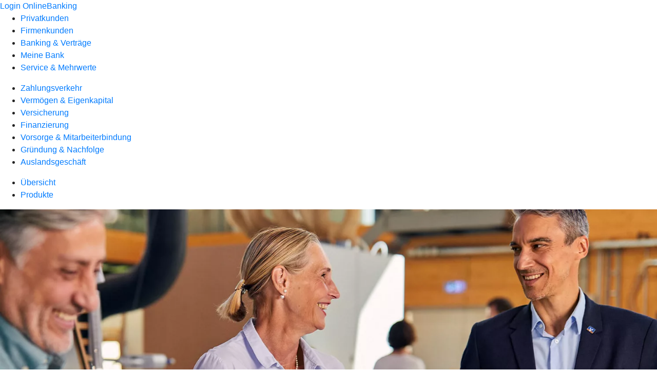

--- FILE ---
content_type: text/html
request_url: https://www.onstmettinger-bank.de/firmenkunden/finanzierung/uebersicht.html
body_size: 204870
content:
<!DOCTYPE html><html lang="de-DE"><head><script type="text/javascript" src="/ruxitagentjs_ICA7NVfqrux_10327251022105625.js" data-dtconfig="rid=RID_-223821273|rpid=1777113470|domain=onstmettinger-bank.de|reportUrl=/rb_0133a78f-f5b1-4db1-823f-66ff76e5deae|uam=1|app=73333e4efdd05646|coo=1|owasp=1|featureHash=ICA7NVfqrux|rdnt=1|uxrgce=1|bp=3|cuc=j0no77zv|mel=100000|expw=1|dpvc=1|ssv=4|lastModification=1768502208191|tp=500,50,0|srbbv=2|agentUri=/ruxitagentjs_ICA7NVfqrux_10327251022105625.js"></script><meta charset="utf-8"><title>Finanzierung Übersicht - Onstmettinger Bank eG</title><meta name="viewport" content="width=device-width,initial-scale=1"><meta name="portal_theme" content="1052_0"><meta name="domain" content=".onstmettinger-bank.de"><meta name="base_path" content="/firmenkunden/finanzierung/uebersicht.html"><meta property="og:type" content="website"><meta property="og:title" content="Finanzierung Übersicht"><meta property="og:language" content="de"><meta name="google-site-verification" content="MH4bpK52BoTK1jD1E9Oka2Wlo_WKUphH0WulgaKAboQ"><meta property="og:url" content="https://www.onstmettinger-bank.de/firmenkunden/finanzierung/uebersicht.html"><link rel="canonical" href="https://www.onstmettinger-bank.de/firmenkunden/finanzierung/uebersicht.html"><link rel="preload" href="/kf-theme/assets?f=assets/bundle_rel.css" type="text/css" as="style"><link rel="stylesheet" href="/kf-theme/assets?f=assets/bundle_rel.css" title="kf-theme-bundle"><link rel="preload" href="/kf-theme/assets?f=assets/1052_0.css&a=LIGHT" type="text/css" as="style"><link rel="stylesheet" href="/kf-theme/assets?f=assets/1052_0.css&a=LIGHT" type="text/css" id="theme-colors"><link rel="stylesheet" href="/styles.921eef99b703e5b5.css"><link rel="modulepreload" href="/serviceproxy/homepage-cms-renderer-ui/main.js" data-automation-id="cms-renderer-ultimate-script" async></head><body><hra-root data-build-tag="26.1.7" data-env="PROD" data-renderer="cms-renderer-ultimate"><header class="hp-header"><a href="/services_cloud/portal" class="hp-portal-link" target="_blank">Login OnlineBanking</a><hra-header-nav><section slot="header-navigation"><nav class="hp-navigation" aria-label="Navigation"><ul class="nav-primary"><li><a href="/privatkunden.html" aria-label="Privatkunden">Privatkunden</a></li><li class="active"><a href="/firmenkunden.html" aria-label="Firmenkunden">Firmenkunden</a></li><li><a href="/banking-und-vertraege.html" aria-label="Banking &amp; Verträge">Banking &amp; Verträge</a></li><li><a href="/meine-bank.html" aria-label="Meine Bank">Meine Bank</a></li><li><a href="/service.html" aria-label="Service &amp; Mehrwerte">Service &amp; Mehrwerte</a></li></ul></nav><nav class="hp-navigation" aria-label="Zweite Navigationsebene"><ul class="nav-secondary"><li><a href="/firmenkunden/zahlungsverkehr.html" aria-label="Zahlungsverkehr">Zahlungsverkehr</a></li><li><a href="/firmenkunden/vermoegen-eigenkapital.html" aria-label="Vermögen &amp; Eigenkapital">Vermögen &amp; Eigenkapital</a></li><li><a href="/firmenkunden/versicherung.html" aria-label="Versicherung">Versicherung</a></li><li class="active"><a href="/firmenkunden/finanzierung.html" aria-label="Finanzierung">Finanzierung</a></li><li><a href="/firmenkunden/vorsorge-und-mitarbeiterbindung.html" aria-label="Vorsorge &amp; Mitarbeiterbindung">Vorsorge &amp; Mitarbeiterbindung</a></li><li><a href="/firmenkunden/gruendung-und-nachfolge.html" aria-label="Gründung &amp; Nachfolge">Gründung &amp; Nachfolge</a></li><li><a href="/firmenkunden/auslandsgeschaeft.html" aria-label="Auslandsgeschäft">Auslandsgeschäft</a></li></ul></nav><nav class="hp-navigation" aria-label="Dritte Navigationsebene"><ul class="nav-third"><li class="active"><a href="/firmenkunden/finanzierung/uebersicht.html" aria-label="Übersicht">Übersicht</a></li><li><a href="/firmenkunden/finanzierung/produkte.html" aria-label="Produkte">Produkte</a></li></ul></nav></section></hra-header-nav></header><main class="hp-main"><section class="render-containerClasses-container-xl render-containerClasses-pr-0 render-containerClasses-pl-0 render-cmsid-parsys_opener render-component-web-okp-opener-gerade-schraeg render-darstellung-schraeg" data-cta-resource-type="opener" data-render-containerclasses="container-xl pr-0 pl-0" data-render-cmsid="parsys_opener" data-render-component="okp-opener-gerade-schraeg" data-render-darstellung="schraeg"><article><picture><source media="(max-width: 599px)" srcset="https://atruvia.scene7.com/is/image/atruvia/finanzierung-uebersicht-opener-gerade-1920x768:3-2?wid=320&hei=2500&fit=constrain%2C1&dpr=off&network=on&bfc=on 320w, https://atruvia.scene7.com/is/image/atruvia/finanzierung-uebersicht-opener-gerade-1920x768:3-2?wid=480&hei=2500&fit=constrain%2C1&dpr=off&network=on&bfc=on 480w, https://atruvia.scene7.com/is/image/atruvia/finanzierung-uebersicht-opener-gerade-1920x768:3-2?wid=640&hei=2500&fit=constrain%2C1&dpr=off&network=on&bfc=on 640w, https://atruvia.scene7.com/is/image/atruvia/finanzierung-uebersicht-opener-gerade-1920x768:3-2?wid=800&hei=2500&fit=constrain%2C1&dpr=off&network=on&bfc=on 800w, https://atruvia.scene7.com/is/image/atruvia/finanzierung-uebersicht-opener-gerade-1920x768:3-2?wid=1000&hei=2500&fit=constrain%2C1&dpr=off&network=on&bfc=on 1000w, https://atruvia.scene7.com/is/image/atruvia/finanzierung-uebersicht-opener-gerade-1920x768:3-2?wid=1200&hei=2500&fit=constrain%2C1&dpr=off&network=on&bfc=on 1200w, https://atruvia.scene7.com/is/image/atruvia/finanzierung-uebersicht-opener-gerade-1920x768:3-2?wid=1400&hei=2500&fit=constrain%2C1&dpr=off&network=on&bfc=on 1400w" sizes="100vw"><source media="(min-width: 600px) and (max-width: 1023px)" srcset="https://atruvia.scene7.com/is/image/atruvia/finanzierung-uebersicht-opener-gerade-1920x768:3-2?wid=640&hei=2500&fit=constrain%2C1&dpr=off&network=on&bfc=on 640w, https://atruvia.scene7.com/is/image/atruvia/finanzierung-uebersicht-opener-gerade-1920x768:3-2?wid=768&hei=2500&fit=constrain%2C1&dpr=off&network=on&bfc=on 768w, https://atruvia.scene7.com/is/image/atruvia/finanzierung-uebersicht-opener-gerade-1920x768:3-2?wid=900&hei=2500&fit=constrain%2C1&dpr=off&network=on&bfc=on 900w, https://atruvia.scene7.com/is/image/atruvia/finanzierung-uebersicht-opener-gerade-1920x768:3-2?wid=1024&hei=2500&fit=constrain%2C1&dpr=off&network=on&bfc=on 1024w, https://atruvia.scene7.com/is/image/atruvia/finanzierung-uebersicht-opener-gerade-1920x768:3-2?wid=1280&hei=2500&fit=constrain%2C1&dpr=off&network=on&bfc=on 1280w, https://atruvia.scene7.com/is/image/atruvia/finanzierung-uebersicht-opener-gerade-1920x768:3-2?wid=1536&hei=2500&fit=constrain%2C1&dpr=off&network=on&bfc=on 1536w, https://atruvia.scene7.com/is/image/atruvia/finanzierung-uebersicht-opener-gerade-1920x768:3-2?wid=1792&hei=2500&fit=constrain%2C1&dpr=off&network=on&bfc=on 1792w, https://atruvia.scene7.com/is/image/atruvia/finanzierung-uebersicht-opener-gerade-1920x768:3-2?wid=2048&hei=2500&fit=constrain%2C1&dpr=off&network=on&bfc=on 2048w" sizes="100vw"><source media="(min-width: 1024px) and (max-width: 1199px)" srcset="https://atruvia.scene7.com/is/image/atruvia/finanzierung-uebersicht-opener-gerade-1920x768:2-1?wid=1200&hei=2500&fit=constrain%2C1&dpr=off&network=on&bfc=on 1200w, https://atruvia.scene7.com/is/image/atruvia/finanzierung-uebersicht-opener-gerade-1920x768:2-1?wid=1500&hei=2500&fit=constrain%2C1&dpr=off&network=on&bfc=on 1500w, https://atruvia.scene7.com/is/image/atruvia/finanzierung-uebersicht-opener-gerade-1920x768:2-1?wid=1800&hei=2500&fit=constrain%2C1&dpr=off&network=on&bfc=on 1800w, https://atruvia.scene7.com/is/image/atruvia/finanzierung-uebersicht-opener-gerade-1920x768:2-1?wid=2100&hei=2500&fit=constrain%2C1&dpr=off&network=on&bfc=on 2100w, https://atruvia.scene7.com/is/image/atruvia/finanzierung-uebersicht-opener-gerade-1920x768:2-1?wid=2400&hei=2500&fit=constrain%2C1&dpr=off&network=on&bfc=on 2400w" sizes="100vw"><source media="(min-width: 1200px) and (max-width: 1491px)" srcset="https://atruvia.scene7.com/is/image/atruvia/finanzierung-uebersicht-opener-gerade-1920x768:2-1?wid=1492&hei=2500&fit=constrain%2C1&dpr=off&network=on&bfc=on 1492w, https://atruvia.scene7.com/is/image/atruvia/finanzierung-uebersicht-opener-gerade-1920x768:2-1?wid=1865&hei=2500&fit=constrain%2C1&dpr=off&network=on&bfc=on 1865w, https://atruvia.scene7.com/is/image/atruvia/finanzierung-uebersicht-opener-gerade-1920x768:2-1?wid=2238&hei=2500&fit=constrain%2C1&dpr=off&network=on&bfc=on 2238w, https://atruvia.scene7.com/is/image/atruvia/finanzierung-uebersicht-opener-gerade-1920x768:2-1?wid=2611&hei=2500&fit=constrain%2C1&dpr=off&network=on&bfc=on 2611w, https://atruvia.scene7.com/is/image/atruvia/finanzierung-uebersicht-opener-gerade-1920x768:2-1?wid=2984&hei=2500&fit=constrain%2C1&dpr=off&network=on&bfc=on 2984w" sizes="100vw"><source media="(min-width: 1492px)" srcset="https://atruvia.scene7.com/is/image/atruvia/finanzierung-uebersicht-opener-gerade-1920x768:2-1?wid=1492&hei=2500&fit=constrain%2C1&dpr=off&network=on&bfc=on 1492w, https://atruvia.scene7.com/is/image/atruvia/finanzierung-uebersicht-opener-gerade-1920x768:2-1?wid=1865&hei=2500&fit=constrain%2C1&dpr=off&network=on&bfc=on 1865w, https://atruvia.scene7.com/is/image/atruvia/finanzierung-uebersicht-opener-gerade-1920x768:2-1?wid=2238&hei=2500&fit=constrain%2C1&dpr=off&network=on&bfc=on 2238w, https://atruvia.scene7.com/is/image/atruvia/finanzierung-uebersicht-opener-gerade-1920x768:2-1?wid=2611&hei=2500&fit=constrain%2C1&dpr=off&network=on&bfc=on 2611w, https://atruvia.scene7.com/is/image/atruvia/finanzierung-uebersicht-opener-gerade-1920x768:2-1?wid=2984&hei=2500&fit=constrain%2C1&dpr=off&network=on&bfc=on 2984w" sizes="1492px"><img src="https://atruvia.scene7.com/is/image/atruvia/finanzierung-uebersicht-opener-gerade-1920x768:3-2?wid&#x3D;320&amp;hei&#x3D;2500&amp;fit&#x3D;constrain%2C1&amp;dpr&#x3D;off&amp;network&#x3D;on&amp;bfc&#x3D;on" alt="Geschäftsleitung und Bankberater im Gespräch an einer Produktionsstätte" title="Geschäftsleitung und Bankberater im Gespräch an einer Produktionsstätte" class="image opener-gerade-schraeg-image"></picture><p class="cms-claim">Wege ebnen –<br>Freiräume<br>schaffen</p><header><div class="cms-text render-containerClasses-container-xl render-containerClasses-pr-0 render-containerClasses-pl-0"><h1 style="text-align:left">Finanzierung</h1><p style="text-align:left">Liquiditätsengpässe überbrücken, in Wachstum investieren, Prozesse neu gestalten. Ihre Onstmettinger Bank eG bietet Ihnen Finanzierungen für jede Unternehmensphase. Beantragen Sie Ihren Kredit gleich online oder lassen Sie sich genossenschaftlich beraten – auch zu Fördermöglichkeiten.</p></div></header></article></section><article class="render-containerClasses-container render-cmsid-parsys_stickybar_copy render-component-web-okp-sticky-bar render-cta-true render-type-primary" data-cta-resource-type="stickybar" data-render-containerclasses="container" data-render-cmsid="parsys_stickybar_copy" data-render-component="okp-sticky-bar" data-render-cta="true" data-render-type="primary"><a href="/firmenkunden/finanzierung/produkte.html" target="_self" title="Zur Produktübersicht Finanzierung" tabindex="-1" class="cms-button render-containerClasses-container render-type-primary"><span class="cms-label">Alle Produkte</span></a></article><div class="render-containerClasses-container render-cmsid-parsys_text render-component-web-okp-text" data-cta-resource-type="text" data-render-containerclasses="container" data-render-cmsid="parsys_text" data-render-component="okp-text"><h2>Das könnte interessant für Sie sein</h2></div><section class="render-containerClasses-container render-cmsid-parsys_karussel_copy render-component-web-okp-karussell render-rolling-true render-hideVisibility-false render-hideBullets-true render-count-1" data-cta-resource-type="karussel" data-render-containerclasses="container" data-render-cmsid="parsys_karussel_copy" data-render-component="okp-karussell" data-render-rolling="true" data-render-hidevisibility="false" data-render-hidebullets="true" data-render-count="1">&#8249;<ul><li><article class="render-cmsid-parsys_karussel_copy_teaser_1566532148 render-component-web-okp-visual-teaser render-mediaType-bild" data-cta-resource-type="teaser" data-render-cmsid="parsys_karussel_copy_teaser_1566532148" data-render-component="okp-visual-teaser" data-render-mediatype="bild"><img src="https://atruvia.scene7.com/is/image/atruvia/unternehmerkredit-vrnw-visual-teaser-1290x860:3-2" alt="Mann steht vor einem Whiteboard mit der Aufschrift „Unsicher” und wischt die Vorsilbe „Un” weg" title="Mann steht vor einem Whiteboard mit der Aufschrift „Unsicher” und wischt die Vorsilbe „Un” weg" srcset="https://atruvia.scene7.com/is/image/atruvia/unternehmerkredit-vrnw-visual-teaser-1290x860:3-2?wid&#x3D;244&amp;hei&#x3D;2500&amp;fit&#x3D;constrain%2C1&amp;dpr&#x3D;on&amp;network&#x3D;on&amp;bfc&#x3D;on 244w,https://atruvia.scene7.com/is/image/atruvia/unternehmerkredit-vrnw-visual-teaser-1290x860:3-2?wid&#x3D;448&amp;hei&#x3D;2500&amp;fit&#x3D;constrain%2C1&amp;dpr&#x3D;on&amp;network&#x3D;on&amp;bfc&#x3D;on 448w,https://atruvia.scene7.com/is/image/atruvia/unternehmerkredit-vrnw-visual-teaser-1290x860:3-2?wid&#x3D;102&amp;hei&#x3D;2500&amp;fit&#x3D;constrain%2C1&amp;dpr&#x3D;on&amp;network&#x3D;on&amp;bfc&#x3D;on 102w,https://atruvia.scene7.com/is/image/atruvia/unternehmerkredit-vrnw-visual-teaser-1290x860:3-2?wid&#x3D;108&amp;hei&#x3D;2500&amp;fit&#x3D;constrain%2C1&amp;dpr&#x3D;on&amp;network&#x3D;on&amp;bfc&#x3D;on 108w,https://atruvia.scene7.com/is/image/atruvia/unternehmerkredit-vrnw-visual-teaser-1290x860:3-2?wid&#x3D;197&amp;hei&#x3D;2500&amp;fit&#x3D;constrain%2C1&amp;dpr&#x3D;on&amp;network&#x3D;on&amp;bfc&#x3D;on 197w" sizes="(min-width: 1492px) 197px,(min-width: 1200px) 108px,(min-width: 1024px) 102px,(min-width: 600px) 448px,(min-width: 320px) 244px,244px" class="cms-image"><h2 class="cms-title">Unternehmerkredit</h2><div class="cms-text"><p>Für neue Pläne oder aufgeschobene Vorhaben bis zu 100.000 Euro erhalten</p></div><a href="/firmenkunden/finanzierung/produkte/unternehmerkredit.html" target="_self" title="Zur Produktbeschreibung des Unternehmerkredits" tabindex="0" class="cms-link"></a></article></li><li><article class="render-cmsid-parsys_karussel_copy_teaser_2084451481_co_1215750777 render-component-web-okp-visual-teaser render-mediaType-bild" data-cta-resource-type="teaser" data-render-cmsid="parsys_karussel_copy_teaser_2084451481_co_1215750777" data-render-component="okp-visual-teaser" data-render-mediatype="bild"><img src="https://atruvia.scene7.com/is/image/atruvia/investitionskredit-vrnw-imageteaser-522x348:3-2" alt="Geschäftsführerin und Betriebsleiter lachend mit Tablet an einem Arbeitstisch" title="Geschäftsführerin und Betriebsleiter lachend mit Tablet an einem Arbeitstisch" srcset="https://atruvia.scene7.com/is/image/atruvia/investitionskredit-vrnw-imageteaser-522x348:3-2?wid&#x3D;244&amp;hei&#x3D;2500&amp;fit&#x3D;constrain%2C1&amp;dpr&#x3D;on&amp;network&#x3D;on&amp;bfc&#x3D;on 244w,https://atruvia.scene7.com/is/image/atruvia/investitionskredit-vrnw-imageteaser-522x348:3-2?wid&#x3D;448&amp;hei&#x3D;2500&amp;fit&#x3D;constrain%2C1&amp;dpr&#x3D;on&amp;network&#x3D;on&amp;bfc&#x3D;on 448w,https://atruvia.scene7.com/is/image/atruvia/investitionskredit-vrnw-imageteaser-522x348:3-2?wid&#x3D;102&amp;hei&#x3D;2500&amp;fit&#x3D;constrain%2C1&amp;dpr&#x3D;on&amp;network&#x3D;on&amp;bfc&#x3D;on 102w,https://atruvia.scene7.com/is/image/atruvia/investitionskredit-vrnw-imageteaser-522x348:3-2?wid&#x3D;108&amp;hei&#x3D;2500&amp;fit&#x3D;constrain%2C1&amp;dpr&#x3D;on&amp;network&#x3D;on&amp;bfc&#x3D;on 108w,https://atruvia.scene7.com/is/image/atruvia/investitionskredit-vrnw-imageteaser-522x348:3-2?wid&#x3D;197&amp;hei&#x3D;2500&amp;fit&#x3D;constrain%2C1&amp;dpr&#x3D;on&amp;network&#x3D;on&amp;bfc&#x3D;on 197w" sizes="(min-width: 1492px) 197px,(min-width: 1200px) 108px,(min-width: 1024px) 102px,(min-width: 600px) 448px,(min-width: 320px) 244px,244px" class="cms-image"><h2 class="cms-title">Investitionskredit</h2><div class="cms-text"><p>Ob Maschinen, Firmenwagen oder Immobilien – jetzt günstig Anlagegüter finanzieren</p></div><a href="/firmenkunden/finanzierung/produkte/investitionskredit.html" target="_self" title="Zur Produktbeschreibung des Investitionskredits" tabindex="0" class="cms-link"></a></article></li><li><article class="render-cmsid-parsys_karussel_copy_teaser_2084451481_co_182749361 render-component-web-okp-visual-teaser render-mediaType-bild" data-cta-resource-type="teaser" data-render-cmsid="parsys_karussel_copy_teaser_2084451481_co_182749361" data-render-component="okp-visual-teaser" data-render-mediatype="bild"><img src="https://atruvia.scene7.com/is/image/atruvia/immobilienkredit-vrnw-teaser-960x640:3-2" alt="Mann und Frau geben sich die Hand in einer Produktionshalle" title="Mann und Frau geben sich die Hand in einer Produktionshalle " srcset="https://atruvia.scene7.com/is/image/atruvia/immobilienkredit-vrnw-teaser-960x640:3-2?wid&#x3D;244&amp;hei&#x3D;2500&amp;fit&#x3D;constrain%2C1&amp;dpr&#x3D;on&amp;network&#x3D;on&amp;bfc&#x3D;on 244w,https://atruvia.scene7.com/is/image/atruvia/immobilienkredit-vrnw-teaser-960x640:3-2?wid&#x3D;448&amp;hei&#x3D;2500&amp;fit&#x3D;constrain%2C1&amp;dpr&#x3D;on&amp;network&#x3D;on&amp;bfc&#x3D;on 448w,https://atruvia.scene7.com/is/image/atruvia/immobilienkredit-vrnw-teaser-960x640:3-2?wid&#x3D;102&amp;hei&#x3D;2500&amp;fit&#x3D;constrain%2C1&amp;dpr&#x3D;on&amp;network&#x3D;on&amp;bfc&#x3D;on 102w,https://atruvia.scene7.com/is/image/atruvia/immobilienkredit-vrnw-teaser-960x640:3-2?wid&#x3D;108&amp;hei&#x3D;2500&amp;fit&#x3D;constrain%2C1&amp;dpr&#x3D;on&amp;network&#x3D;on&amp;bfc&#x3D;on 108w,https://atruvia.scene7.com/is/image/atruvia/immobilienkredit-vrnw-teaser-960x640:3-2?wid&#x3D;197&amp;hei&#x3D;2500&amp;fit&#x3D;constrain%2C1&amp;dpr&#x3D;on&amp;network&#x3D;on&amp;bfc&#x3D;on 197w" sizes="(min-width: 1492px) 197px,(min-width: 1200px) 108px,(min-width: 1024px) 102px,(min-width: 600px) 448px,(min-width: 320px) 244px,244px" class="cms-image"><h2 class="cms-title">Gewerblicher Immobilienkredit</h2><div class="cms-text"><p>In eigene Immobilien investieren und von staatlicher Förderung profitieren</p></div><a href="/firmenkunden/finanzierung/produkte/immobilienkredit.html" target="_self" title="Zur Produktbeschreibung des gewerblichen Immobilienkredits" tabindex="0" class="cms-link"></a></article></li><li><article class="render-cmsid-parsys_karussel_copy_teaser_2084451481 render-component-web-okp-visual-teaser render-mediaType-bild" data-cta-resource-type="teaser" data-render-cmsid="parsys_karussel_copy_teaser_2084451481" data-render-component="okp-visual-teaser" data-render-mediatype="bild"><img src="https://atruvia.scene7.com/is/image/atruvia/objektfinanzierung-vr-smartfinanz-visual-teaser-1290x860:3-2" alt="Mann lehnt entspannt an einer Ladesäule, während sein Transporter auflädt, darüber steht der Begriff „Vorausdenken”" title="Mann lehnt entspannt an einer Ladesäule, während sein Transporter auflädt, darüber steht der Begriff „Vorausdenken”" srcset="https://atruvia.scene7.com/is/image/atruvia/objektfinanzierung-vr-smartfinanz-visual-teaser-1290x860:3-2?wid&#x3D;244&amp;hei&#x3D;2500&amp;fit&#x3D;constrain%2C1&amp;dpr&#x3D;on&amp;network&#x3D;on&amp;bfc&#x3D;on 244w,https://atruvia.scene7.com/is/image/atruvia/objektfinanzierung-vr-smartfinanz-visual-teaser-1290x860:3-2?wid&#x3D;448&amp;hei&#x3D;2500&amp;fit&#x3D;constrain%2C1&amp;dpr&#x3D;on&amp;network&#x3D;on&amp;bfc&#x3D;on 448w,https://atruvia.scene7.com/is/image/atruvia/objektfinanzierung-vr-smartfinanz-visual-teaser-1290x860:3-2?wid&#x3D;102&amp;hei&#x3D;2500&amp;fit&#x3D;constrain%2C1&amp;dpr&#x3D;on&amp;network&#x3D;on&amp;bfc&#x3D;on 102w,https://atruvia.scene7.com/is/image/atruvia/objektfinanzierung-vr-smartfinanz-visual-teaser-1290x860:3-2?wid&#x3D;108&amp;hei&#x3D;2500&amp;fit&#x3D;constrain%2C1&amp;dpr&#x3D;on&amp;network&#x3D;on&amp;bfc&#x3D;on 108w,https://atruvia.scene7.com/is/image/atruvia/objektfinanzierung-vr-smartfinanz-visual-teaser-1290x860:3-2?wid&#x3D;197&amp;hei&#x3D;2500&amp;fit&#x3D;constrain%2C1&amp;dpr&#x3D;on&amp;network&#x3D;on&amp;bfc&#x3D;on 197w" sizes="(min-width: 1492px) 197px,(min-width: 1200px) 108px,(min-width: 1024px) 102px,(min-width: 600px) 448px,(min-width: 320px) 244px,244px" class="cms-image"><h2 class="cms-title">Objektfinanzierung</h2><div class="cms-text"><p>Ob Nutzfahrzeug, Maschine oder Einrichtung — für jedes Vorhaben die passende Lösung</p></div><a href="/firmenkunden/finanzierung/produkte/objektfinanzierung.html" target="_self" title="Zur Produktbeschreibung der Objektfinanzierung" tabindex="0" class="cms-link"></a></article></li><li><article class="render-cmsid-parsys_karussel_copy_teaser_2084451481_co_907898661 render-component-web-okp-visual-teaser render-mediaType-bild" data-cta-resource-type="teaser" data-render-cmsid="parsys_karussel_copy_teaser_2084451481_co_907898661" data-render-component="okp-visual-teaser" data-render-mediatype="bild"><img src="https://atruvia.scene7.com/is/image/atruvia/digitalisierungskredit-dz-bank-imageteaser-522x348:3-2" alt="Junger Mann mit Tablet in einer Lagerhalle" title="Junger Mann mit Tablet in einer Lagerhalle" srcset="https://atruvia.scene7.com/is/image/atruvia/digitalisierungskredit-dz-bank-imageteaser-522x348:3-2?wid&#x3D;244&amp;hei&#x3D;2500&amp;fit&#x3D;constrain%2C1&amp;dpr&#x3D;on&amp;network&#x3D;on&amp;bfc&#x3D;on 244w,https://atruvia.scene7.com/is/image/atruvia/digitalisierungskredit-dz-bank-imageteaser-522x348:3-2?wid&#x3D;448&amp;hei&#x3D;2500&amp;fit&#x3D;constrain%2C1&amp;dpr&#x3D;on&amp;network&#x3D;on&amp;bfc&#x3D;on 448w,https://atruvia.scene7.com/is/image/atruvia/digitalisierungskredit-dz-bank-imageteaser-522x348:3-2?wid&#x3D;102&amp;hei&#x3D;2500&amp;fit&#x3D;constrain%2C1&amp;dpr&#x3D;on&amp;network&#x3D;on&amp;bfc&#x3D;on 102w,https://atruvia.scene7.com/is/image/atruvia/digitalisierungskredit-dz-bank-imageteaser-522x348:3-2?wid&#x3D;108&amp;hei&#x3D;2500&amp;fit&#x3D;constrain%2C1&amp;dpr&#x3D;on&amp;network&#x3D;on&amp;bfc&#x3D;on 108w,https://atruvia.scene7.com/is/image/atruvia/digitalisierungskredit-dz-bank-imageteaser-522x348:3-2?wid&#x3D;197&amp;hei&#x3D;2500&amp;fit&#x3D;constrain%2C1&amp;dpr&#x3D;on&amp;network&#x3D;on&amp;bfc&#x3D;on 197w" sizes="(min-width: 1492px) 197px,(min-width: 1200px) 108px,(min-width: 1024px) 102px,(min-width: 600px) 448px,(min-width: 320px) 244px,244px" class="cms-image"><h2 class="cms-title">DigitalisierungsKredit</h2><div class="cms-text"><p>Fit für die Zukunft: Prozesse erneuern, Beziehungen zu Kundinnen und Kunden stärken</p></div><a href="/firmenkunden/finanzierung/produkte/digitalisierungskredit.html" target="_self" title="Zur Produktbeschreibung des DigitalisierungsKredits" tabindex="0" class="cms-link"></a></article></li><li><article class="render-cmsid-parsys_karussel_copy_teaser_2084451481_co_233009173 render-component-web-okp-visual-teaser render-mediaType-bild" data-cta-resource-type="teaser" data-render-cmsid="parsys_karussel_copy_teaser_2084451481_co_233009173" data-render-component="okp-visual-teaser" data-render-mediatype="bild"><img src="https://atruvia.scene7.com/is/image/atruvia/energieeffizienzkredit-dz-bank-teaser-960x640:3-2" alt="Geschäftsmann steht entspannt neben einer Pflanzenwand" title="Geschäftsmann steht entspannt neben einer Pflanzenwand" srcset="https://atruvia.scene7.com/is/image/atruvia/energieeffizienzkredit-dz-bank-teaser-960x640:3-2?wid&#x3D;244&amp;hei&#x3D;2500&amp;fit&#x3D;constrain%2C1&amp;dpr&#x3D;on&amp;network&#x3D;on&amp;bfc&#x3D;on 244w,https://atruvia.scene7.com/is/image/atruvia/energieeffizienzkredit-dz-bank-teaser-960x640:3-2?wid&#x3D;448&amp;hei&#x3D;2500&amp;fit&#x3D;constrain%2C1&amp;dpr&#x3D;on&amp;network&#x3D;on&amp;bfc&#x3D;on 448w,https://atruvia.scene7.com/is/image/atruvia/energieeffizienzkredit-dz-bank-teaser-960x640:3-2?wid&#x3D;102&amp;hei&#x3D;2500&amp;fit&#x3D;constrain%2C1&amp;dpr&#x3D;on&amp;network&#x3D;on&amp;bfc&#x3D;on 102w,https://atruvia.scene7.com/is/image/atruvia/energieeffizienzkredit-dz-bank-teaser-960x640:3-2?wid&#x3D;108&amp;hei&#x3D;2500&amp;fit&#x3D;constrain%2C1&amp;dpr&#x3D;on&amp;network&#x3D;on&amp;bfc&#x3D;on 108w,https://atruvia.scene7.com/is/image/atruvia/energieeffizienzkredit-dz-bank-teaser-960x640:3-2?wid&#x3D;197&amp;hei&#x3D;2500&amp;fit&#x3D;constrain%2C1&amp;dpr&#x3D;on&amp;network&#x3D;on&amp;bfc&#x3D;on 197w" sizes="(min-width: 1492px) 197px,(min-width: 1200px) 108px,(min-width: 1024px) 102px,(min-width: 600px) 448px,(min-width: 320px) 244px,244px" class="cms-image"><h2 class="cms-title">Energieeffizienzkredit</h2><div class="cms-text"><p>In den Klimaschutz investieren und Energiekosten einsparen — staatlich gefördert</p></div><a href="/firmenkunden/finanzierung/produkte/energieeffizienzkredit.html" target="_self" title="Zur Produktbeschreibung des Energieeffizienzkredits" tabindex="0" class="cms-link"></a></article></li><li><article class="render-cmsid-parsys_karussel_copy_teaser_2084451481_co_1834737216 render-component-web-okp-visual-teaser render-mediaType-bild" data-cta-resource-type="teaser" data-render-cmsid="parsys_karussel_copy_teaser_2084451481_co_1834737216" data-render-component="okp-visual-teaser" data-render-mediatype="bild"><img src="https://atruvia.scene7.com/is/image/atruvia/avalkredit-bvr-imageteaser-522x348:3-2" alt="Drei Geschäftsleute begrüßen sich in einem Sägewerk" title="Drei Geschäftsleute begrüßen sich in einem Sägewerk" srcset="https://atruvia.scene7.com/is/image/atruvia/avalkredit-bvr-imageteaser-522x348:3-2?wid&#x3D;244&amp;hei&#x3D;2500&amp;fit&#x3D;constrain%2C1&amp;dpr&#x3D;on&amp;network&#x3D;on&amp;bfc&#x3D;on 244w,https://atruvia.scene7.com/is/image/atruvia/avalkredit-bvr-imageteaser-522x348:3-2?wid&#x3D;448&amp;hei&#x3D;2500&amp;fit&#x3D;constrain%2C1&amp;dpr&#x3D;on&amp;network&#x3D;on&amp;bfc&#x3D;on 448w,https://atruvia.scene7.com/is/image/atruvia/avalkredit-bvr-imageteaser-522x348:3-2?wid&#x3D;102&amp;hei&#x3D;2500&amp;fit&#x3D;constrain%2C1&amp;dpr&#x3D;on&amp;network&#x3D;on&amp;bfc&#x3D;on 102w,https://atruvia.scene7.com/is/image/atruvia/avalkredit-bvr-imageteaser-522x348:3-2?wid&#x3D;108&amp;hei&#x3D;2500&amp;fit&#x3D;constrain%2C1&amp;dpr&#x3D;on&amp;network&#x3D;on&amp;bfc&#x3D;on 108w,https://atruvia.scene7.com/is/image/atruvia/avalkredit-bvr-imageteaser-522x348:3-2?wid&#x3D;197&amp;hei&#x3D;2500&amp;fit&#x3D;constrain%2C1&amp;dpr&#x3D;on&amp;network&#x3D;on&amp;bfc&#x3D;on 197w" sizes="(min-width: 1492px) 197px,(min-width: 1200px) 108px,(min-width: 1024px) 102px,(min-width: 600px) 448px,(min-width: 320px) 244px,244px" class="cms-image"><h2 class="cms-title">Avalkredit</h2><div class="cms-text"><p>Lassen Sie Ihre Bank für sich bürgen. So bieten Sie Sicherheit und bleiben liquide.</p></div><a href="/firmenkunden/finanzierung/produkte/avalkredit.html" target="_self" title="Zur Produktbeschreibung des Avalkredits" tabindex="0" class="cms-link"></a></article></li></ul>&#62;</section><div class="render-containerClasses-container render-cmsid-parsys_layout_1626057053_co render-component-web-okp-layout render-topLevel-true render-backgroundColor-accent render-layoutWidth-col-md render-direction-row render-flexClasses-justify-content-center render-flexClasses-align-items-start render-classes-kf-bg render-paddingStyle-padding-top-m render-paddingStyle-padding-right-m render-paddingStyle-padding-bottom-m render-paddingStyle-padding-left-m" data-cta-resource-type="layout" data-render-containerclasses="container" data-render-cmsid="parsys_layout_1626057053_co" data-render-component="okp-layout" data-render-toplevel="true" data-render-backgroundcolor="accent" data-render-layoutwidth="col-md" data-render-direction="row" data-render-flexclasses="justify-content-center align-items-start" data-render-classes="kf-bg" data-render-paddingstyle="padding-top-m padding-right-m padding-bottom-m padding-left-m"><section class="render-layoutClasses-col-md render-cmsid-parsys_layout_1626057053_co_teaser5050 render-component-web-okp-teaser-50-50 render-backgroundColor-keine render-type-secondary render-position-pos-right" data-cta-resource-type="teaser5050" data-render-layoutclasses="col-md" data-render-cmsid="parsys_layout_1626057053_co_teaser5050" data-render-component="okp-teaser-50-50" data-render-position="pos-right" data-render-backgroundcolor="keine" data-render-type="secondary"><article><picture><source media="(max-width: 599px)" srcset="https://atruvia.scene7.com/is/image/atruvia/betriebsmittelkredit-teaser-960x640:3-2?wid=320&hei=2500&fit=constrain%2C1&dpr=off&network=on&bfc=on 320w, https://atruvia.scene7.com/is/image/atruvia/betriebsmittelkredit-teaser-960x640:3-2?wid=480&hei=2500&fit=constrain%2C1&dpr=off&network=on&bfc=on 480w, https://atruvia.scene7.com/is/image/atruvia/betriebsmittelkredit-teaser-960x640:3-2?wid=640&hei=2500&fit=constrain%2C1&dpr=off&network=on&bfc=on 640w, https://atruvia.scene7.com/is/image/atruvia/betriebsmittelkredit-teaser-960x640:3-2?wid=800&hei=2500&fit=constrain%2C1&dpr=off&network=on&bfc=on 800w, https://atruvia.scene7.com/is/image/atruvia/betriebsmittelkredit-teaser-960x640:3-2?wid=1000&hei=2500&fit=constrain%2C1&dpr=off&network=on&bfc=on 1000w, https://atruvia.scene7.com/is/image/atruvia/betriebsmittelkredit-teaser-960x640:3-2?wid=1200&hei=2500&fit=constrain%2C1&dpr=off&network=on&bfc=on 1200w, https://atruvia.scene7.com/is/image/atruvia/betriebsmittelkredit-teaser-960x640:3-2?wid=1400&hei=2500&fit=constrain%2C1&dpr=off&network=on&bfc=on 1400w" sizes="100vw"><source media="(min-width: 600px) and (max-width: 1023px)" srcset="https://atruvia.scene7.com/is/image/atruvia/betriebsmittelkredit-teaser-960x640:3-2?wid=640&hei=2500&fit=constrain%2C1&dpr=off&network=on&bfc=on 640w, https://atruvia.scene7.com/is/image/atruvia/betriebsmittelkredit-teaser-960x640:3-2?wid=768&hei=2500&fit=constrain%2C1&dpr=off&network=on&bfc=on 768w, https://atruvia.scene7.com/is/image/atruvia/betriebsmittelkredit-teaser-960x640:3-2?wid=900&hei=2500&fit=constrain%2C1&dpr=off&network=on&bfc=on 900w, https://atruvia.scene7.com/is/image/atruvia/betriebsmittelkredit-teaser-960x640:3-2?wid=1024&hei=2500&fit=constrain%2C1&dpr=off&network=on&bfc=on 1024w, https://atruvia.scene7.com/is/image/atruvia/betriebsmittelkredit-teaser-960x640:3-2?wid=1280&hei=2500&fit=constrain%2C1&dpr=off&network=on&bfc=on 1280w, https://atruvia.scene7.com/is/image/atruvia/betriebsmittelkredit-teaser-960x640:3-2?wid=1536&hei=2500&fit=constrain%2C1&dpr=off&network=on&bfc=on 1536w, https://atruvia.scene7.com/is/image/atruvia/betriebsmittelkredit-teaser-960x640:3-2?wid=1792&hei=2500&fit=constrain%2C1&dpr=off&network=on&bfc=on 1792w, https://atruvia.scene7.com/is/image/atruvia/betriebsmittelkredit-teaser-960x640:3-2?wid=2048&hei=2500&fit=constrain%2C1&dpr=off&network=on&bfc=on 2048w" sizes="50vw"><source media="(min-width: 1024px) and (max-width: 1199px)" srcset="https://atruvia.scene7.com/is/image/atruvia/betriebsmittelkredit-teaser-960x640:3-2?wid=600&hei=2500&fit=constrain%2C1&dpr=off&network=on&bfc=on 600w, https://atruvia.scene7.com/is/image/atruvia/betriebsmittelkredit-teaser-960x640:3-2?wid=1200&hei=2500&fit=constrain%2C1&dpr=off&network=on&bfc=on 1200w, https://atruvia.scene7.com/is/image/atruvia/betriebsmittelkredit-teaser-960x640:3-2?wid=1500&hei=2500&fit=constrain%2C1&dpr=off&network=on&bfc=on 1500w, https://atruvia.scene7.com/is/image/atruvia/betriebsmittelkredit-teaser-960x640:3-2?wid=1800&hei=2500&fit=constrain%2C1&dpr=off&network=on&bfc=on 1800w, https://atruvia.scene7.com/is/image/atruvia/betriebsmittelkredit-teaser-960x640:3-2?wid=2100&hei=2500&fit=constrain%2C1&dpr=off&network=on&bfc=on 2100w, https://atruvia.scene7.com/is/image/atruvia/betriebsmittelkredit-teaser-960x640:3-2?wid=2400&hei=2500&fit=constrain%2C1&dpr=off&network=on&bfc=on 2400w" sizes="50vw"><source media="(min-width: 1200px) and (max-width: 1491px)" srcset="https://atruvia.scene7.com/is/image/atruvia/betriebsmittelkredit-teaser-960x640:3-2?wid=746&hei=2500&fit=constrain%2C1&dpr=off&network=on&bfc=on 746w, https://atruvia.scene7.com/is/image/atruvia/betriebsmittelkredit-teaser-960x640:3-2?wid=1120&hei=2500&fit=constrain%2C1&dpr=off&network=on&bfc=on 1120w, https://atruvia.scene7.com/is/image/atruvia/betriebsmittelkredit-teaser-960x640:3-2?wid=1492&hei=2500&fit=constrain%2C1&dpr=off&network=on&bfc=on 1492w, https://atruvia.scene7.com/is/image/atruvia/betriebsmittelkredit-teaser-960x640:3-2?wid=1865&hei=2500&fit=constrain%2C1&dpr=off&network=on&bfc=on 1865w, https://atruvia.scene7.com/is/image/atruvia/betriebsmittelkredit-teaser-960x640:3-2?wid=2238&hei=2500&fit=constrain%2C1&dpr=off&network=on&bfc=on 2238w, https://atruvia.scene7.com/is/image/atruvia/betriebsmittelkredit-teaser-960x640:3-2?wid=2611&hei=2500&fit=constrain%2C1&dpr=off&network=on&bfc=on 2611w, https://atruvia.scene7.com/is/image/atruvia/betriebsmittelkredit-teaser-960x640:3-2?wid=2984&hei=2500&fit=constrain%2C1&dpr=off&network=on&bfc=on 2984w" sizes="50vw"><source media="(min-width: 1492px)" srcset="https://atruvia.scene7.com/is/image/atruvia/betriebsmittelkredit-teaser-960x640:3-2?wid=746&hei=2500&fit=constrain%2C1&dpr=off&network=on&bfc=on 746w, https://atruvia.scene7.com/is/image/atruvia/betriebsmittelkredit-teaser-960x640:3-2?wid=1120&hei=2500&fit=constrain%2C1&dpr=off&network=on&bfc=on 1120w, https://atruvia.scene7.com/is/image/atruvia/betriebsmittelkredit-teaser-960x640:3-2?wid=1492&hei=2500&fit=constrain%2C1&dpr=off&network=on&bfc=on 1492w, https://atruvia.scene7.com/is/image/atruvia/betriebsmittelkredit-teaser-960x640:3-2?wid=1865&hei=2500&fit=constrain%2C1&dpr=off&network=on&bfc=on 1865w, https://atruvia.scene7.com/is/image/atruvia/betriebsmittelkredit-teaser-960x640:3-2?wid=2238&hei=2500&fit=constrain%2C1&dpr=off&network=on&bfc=on 2238w, https://atruvia.scene7.com/is/image/atruvia/betriebsmittelkredit-teaser-960x640:3-2?wid=2611&hei=2500&fit=constrain%2C1&dpr=off&network=on&bfc=on 2611w, https://atruvia.scene7.com/is/image/atruvia/betriebsmittelkredit-teaser-960x640:3-2?wid=2984&hei=2500&fit=constrain%2C1&dpr=off&network=on&bfc=on 2984w" sizes="746px"><img src="https://atruvia.scene7.com/is/image/atruvia/betriebsmittelkredit-teaser-960x640:3-2?wid&#x3D;320&amp;hei&#x3D;2500&amp;fit&#x3D;constrain%2C1&amp;dpr&#x3D;off&amp;network&#x3D;on&amp;bfc&#x3D;on" alt="Älterer Handwerker bei der Arbeit in der Holzwerkstatt" title="Älterer Handwerker bei der Arbeit in der Holzwerkstatt"></picture><h2 class="cms-header">Betriebsmittelkredit</h2><div class="cms-text render-layoutClasses-col-md"><p>Waren, Vorräte und Rohstoffe finanzieren, Liquiditätsengpässe überbrücken und Skontovorteile nutzen – mit dem Betriebsmittelkredit für Ihr Geschäftskonto</p></div><a href="/firmenkunden/finanzierung/produkte/betriebsmittelkredit.html" target="_self" title="Zur Produktbeschreibung des Betriebsmittelkredits" tabindex="-1" class="cms-button render-layoutClasses-col-md render-backgroundColor-keine render-type-secondary render-position-pos-right"><span class="cms-label">Mehr erfahren</span></a></article></section></div><div class="render-containerClasses-container render-cmsid-parsys_layout_763377329_cop render-component-web-okp-layout render-topLevel-true render-backgroundColor-none render-layoutWidth-col-md render-direction-row render-flexClasses-justify-content-center render-flexClasses-align-items-stretch render-paddingStyle-padding-top-l render-paddingStyle-padding-right-none render-paddingStyle-padding-bottom-l render-paddingStyle-padding-left-none" data-cta-resource-type="layout" data-render-containerclasses="container" data-render-cmsid="parsys_layout_763377329_cop" data-render-component="okp-layout" data-render-toplevel="true" data-render-backgroundcolor="none" data-render-layoutwidth="col-md" data-render-direction="row" data-render-flexclasses="justify-content-center align-items-stretch" data-render-paddingstyle="padding-top-l padding-right-none padding-bottom-l padding-left-none"><article class="render-layoutClasses-col-md-4 render-cmsid-parsys_layout_763377329_cop_featurebox_501196312_197140086 render-component-web-okp-feature-box render-outline-false render-hintergrund-hell render-textAlign-center render-mediaType-pictogram render-variante-left" data-cta-resource-type="featurebox" data-render-layoutclasses="col-md-4" data-render-cmsid="parsys_layout_763377329_cop_featurebox_501196312_197140086" data-render-component="okp-feature-box" data-render-outline="false" data-render-hintergrund="hell" data-render-textalign="center" data-render-mediatype="pictogram" data-render-variante="left"><figure><i class="cms-icon" hidden>pict_weitere-bankthemen-beratung_96.svg</i></figure><h2 class="cms-title">Sie benötigen Hilfe?</h2><div class="cms-text render-layoutClasses-col-md-4"><p>Wir sind für Sie da – in allen Lebenslagen. Wir beraten Sie gern zum Thema Finanzierung.</p></div><a href="/service/online-services/online-terminvereinbarung.html" target="_blank" title="Zur Online-Terminvereinbarung - neues Fenster" tabindex="-1" class="cms-button render-type-stroked"><span class="cms-label">Jetzt Termin vereinbaren</span></a></article><article class="render-layoutClasses-col-md-4 render-cmsid-parsys_layout_763377329_cop_featurebox_501196312_974751426 render-component-web-okp-feature-box render-outline-false render-hintergrund-hell render-textAlign-center render-mediaType-pictogram render-variante-left" data-cta-resource-type="featurebox" data-render-layoutclasses="col-md-4" data-render-cmsid="parsys_layout_763377329_cop_featurebox_501196312_974751426" data-render-component="okp-feature-box" data-render-outline="false" data-render-hintergrund="hell" data-render-textalign="center" data-render-mediatype="pictogram" data-render-variante="left"><figure><i class="cms-icon" hidden>pict_basis-wunschliste_96.svg</i></figure><h2 class="cms-title">Sie wissen bereits, was Sie wollen?</h2><div class="cms-text render-layoutClasses-col-md-4"><p>Hier finden Sie unser gesamtes Kreditangebot im Überblick.  </p></div><a href="/firmenkunden/finanzierung/produkte.html" target="_self" title="Zur Produktübersicht Finanzierung" tabindex="-1" class="cms-button render-type-stroked"><span class="cms-label">Zu den Produkten</span></a></article></div><div class="render-containerClasses-container render-cmsid-parsys_layout_1043375088_co render-component-web-okp-layout render-topLevel-true render-backgroundColor-none render-layoutWidth-col-md render-direction-row render-flexClasses-justify-content-center render-flexClasses-align-items-center render-paddingStyle-padding-top-none render-paddingStyle-padding-right-none render-paddingStyle-padding-bottom-m render-paddingStyle-padding-left-none" data-cta-resource-type="layout" data-render-containerclasses="container" data-render-cmsid="parsys_layout_1043375088_co" data-render-component="okp-layout" data-render-toplevel="true" data-render-backgroundcolor="none" data-render-layoutwidth="col-md" data-render-direction="row" data-render-flexclasses="justify-content-center align-items-center" data-render-paddingstyle="padding-top-none padding-right-none padding-bottom-m padding-left-none"><section class="render-layoutClasses-col-md-8 render-cmsid-parsys_layout_1043375088_co_teaser5050 render-component-web-okp-teaser-50-50 render-backgroundColor-keine render-type-secondary render-position-pos-right" data-cta-resource-type="teaser5050" data-render-layoutclasses="col-md-8" data-render-cmsid="parsys_layout_1043375088_co_teaser5050" data-render-component="okp-teaser-50-50" data-render-position="pos-right" data-render-backgroundcolor="keine" data-render-type="secondary"><article><picture><source media="(max-width: 599px)" srcset="https://atruvia.scene7.com/is/image/atruvia/gruendung-und-nachfolge-uebersicht-bvr-bild-960x640-1:3-2?wid=320&hei=2500&fit=constrain%2C1&dpr=off&network=on&bfc=on 320w, https://atruvia.scene7.com/is/image/atruvia/gruendung-und-nachfolge-uebersicht-bvr-bild-960x640-1:3-2?wid=480&hei=2500&fit=constrain%2C1&dpr=off&network=on&bfc=on 480w, https://atruvia.scene7.com/is/image/atruvia/gruendung-und-nachfolge-uebersicht-bvr-bild-960x640-1:3-2?wid=640&hei=2500&fit=constrain%2C1&dpr=off&network=on&bfc=on 640w, https://atruvia.scene7.com/is/image/atruvia/gruendung-und-nachfolge-uebersicht-bvr-bild-960x640-1:3-2?wid=800&hei=2500&fit=constrain%2C1&dpr=off&network=on&bfc=on 800w, https://atruvia.scene7.com/is/image/atruvia/gruendung-und-nachfolge-uebersicht-bvr-bild-960x640-1:3-2?wid=1000&hei=2500&fit=constrain%2C1&dpr=off&network=on&bfc=on 1000w, https://atruvia.scene7.com/is/image/atruvia/gruendung-und-nachfolge-uebersicht-bvr-bild-960x640-1:3-2?wid=1200&hei=2500&fit=constrain%2C1&dpr=off&network=on&bfc=on 1200w, https://atruvia.scene7.com/is/image/atruvia/gruendung-und-nachfolge-uebersicht-bvr-bild-960x640-1:3-2?wid=1400&hei=2500&fit=constrain%2C1&dpr=off&network=on&bfc=on 1400w" sizes="100vw"><source media="(min-width: 600px) and (max-width: 1023px)" srcset="https://atruvia.scene7.com/is/image/atruvia/gruendung-und-nachfolge-uebersicht-bvr-bild-960x640-1:3-2?wid=640&hei=2500&fit=constrain%2C1&dpr=off&network=on&bfc=on 640w, https://atruvia.scene7.com/is/image/atruvia/gruendung-und-nachfolge-uebersicht-bvr-bild-960x640-1:3-2?wid=768&hei=2500&fit=constrain%2C1&dpr=off&network=on&bfc=on 768w, https://atruvia.scene7.com/is/image/atruvia/gruendung-und-nachfolge-uebersicht-bvr-bild-960x640-1:3-2?wid=900&hei=2500&fit=constrain%2C1&dpr=off&network=on&bfc=on 900w, https://atruvia.scene7.com/is/image/atruvia/gruendung-und-nachfolge-uebersicht-bvr-bild-960x640-1:3-2?wid=1024&hei=2500&fit=constrain%2C1&dpr=off&network=on&bfc=on 1024w, https://atruvia.scene7.com/is/image/atruvia/gruendung-und-nachfolge-uebersicht-bvr-bild-960x640-1:3-2?wid=1280&hei=2500&fit=constrain%2C1&dpr=off&network=on&bfc=on 1280w, https://atruvia.scene7.com/is/image/atruvia/gruendung-und-nachfolge-uebersicht-bvr-bild-960x640-1:3-2?wid=1536&hei=2500&fit=constrain%2C1&dpr=off&network=on&bfc=on 1536w, https://atruvia.scene7.com/is/image/atruvia/gruendung-und-nachfolge-uebersicht-bvr-bild-960x640-1:3-2?wid=1792&hei=2500&fit=constrain%2C1&dpr=off&network=on&bfc=on 1792w, https://atruvia.scene7.com/is/image/atruvia/gruendung-und-nachfolge-uebersicht-bvr-bild-960x640-1:3-2?wid=2048&hei=2500&fit=constrain%2C1&dpr=off&network=on&bfc=on 2048w" sizes="50vw"><source media="(min-width: 1024px) and (max-width: 1199px)" srcset="https://atruvia.scene7.com/is/image/atruvia/gruendung-und-nachfolge-uebersicht-bvr-bild-960x640-1:3-2?wid=600&hei=2500&fit=constrain%2C1&dpr=off&network=on&bfc=on 600w, https://atruvia.scene7.com/is/image/atruvia/gruendung-und-nachfolge-uebersicht-bvr-bild-960x640-1:3-2?wid=1200&hei=2500&fit=constrain%2C1&dpr=off&network=on&bfc=on 1200w, https://atruvia.scene7.com/is/image/atruvia/gruendung-und-nachfolge-uebersicht-bvr-bild-960x640-1:3-2?wid=1500&hei=2500&fit=constrain%2C1&dpr=off&network=on&bfc=on 1500w, https://atruvia.scene7.com/is/image/atruvia/gruendung-und-nachfolge-uebersicht-bvr-bild-960x640-1:3-2?wid=1800&hei=2500&fit=constrain%2C1&dpr=off&network=on&bfc=on 1800w, https://atruvia.scene7.com/is/image/atruvia/gruendung-und-nachfolge-uebersicht-bvr-bild-960x640-1:3-2?wid=2100&hei=2500&fit=constrain%2C1&dpr=off&network=on&bfc=on 2100w, https://atruvia.scene7.com/is/image/atruvia/gruendung-und-nachfolge-uebersicht-bvr-bild-960x640-1:3-2?wid=2400&hei=2500&fit=constrain%2C1&dpr=off&network=on&bfc=on 2400w" sizes="50vw"><source media="(min-width: 1200px) and (max-width: 1491px)" srcset="https://atruvia.scene7.com/is/image/atruvia/gruendung-und-nachfolge-uebersicht-bvr-bild-960x640-1:3-2?wid=746&hei=2500&fit=constrain%2C1&dpr=off&network=on&bfc=on 746w, https://atruvia.scene7.com/is/image/atruvia/gruendung-und-nachfolge-uebersicht-bvr-bild-960x640-1:3-2?wid=1120&hei=2500&fit=constrain%2C1&dpr=off&network=on&bfc=on 1120w, https://atruvia.scene7.com/is/image/atruvia/gruendung-und-nachfolge-uebersicht-bvr-bild-960x640-1:3-2?wid=1492&hei=2500&fit=constrain%2C1&dpr=off&network=on&bfc=on 1492w, https://atruvia.scene7.com/is/image/atruvia/gruendung-und-nachfolge-uebersicht-bvr-bild-960x640-1:3-2?wid=1865&hei=2500&fit=constrain%2C1&dpr=off&network=on&bfc=on 1865w, https://atruvia.scene7.com/is/image/atruvia/gruendung-und-nachfolge-uebersicht-bvr-bild-960x640-1:3-2?wid=2238&hei=2500&fit=constrain%2C1&dpr=off&network=on&bfc=on 2238w, https://atruvia.scene7.com/is/image/atruvia/gruendung-und-nachfolge-uebersicht-bvr-bild-960x640-1:3-2?wid=2611&hei=2500&fit=constrain%2C1&dpr=off&network=on&bfc=on 2611w, https://atruvia.scene7.com/is/image/atruvia/gruendung-und-nachfolge-uebersicht-bvr-bild-960x640-1:3-2?wid=2984&hei=2500&fit=constrain%2C1&dpr=off&network=on&bfc=on 2984w" sizes="50vw"><source media="(min-width: 1492px)" srcset="https://atruvia.scene7.com/is/image/atruvia/gruendung-und-nachfolge-uebersicht-bvr-bild-960x640-1:3-2?wid=746&hei=2500&fit=constrain%2C1&dpr=off&network=on&bfc=on 746w, https://atruvia.scene7.com/is/image/atruvia/gruendung-und-nachfolge-uebersicht-bvr-bild-960x640-1:3-2?wid=1120&hei=2500&fit=constrain%2C1&dpr=off&network=on&bfc=on 1120w, https://atruvia.scene7.com/is/image/atruvia/gruendung-und-nachfolge-uebersicht-bvr-bild-960x640-1:3-2?wid=1492&hei=2500&fit=constrain%2C1&dpr=off&network=on&bfc=on 1492w, https://atruvia.scene7.com/is/image/atruvia/gruendung-und-nachfolge-uebersicht-bvr-bild-960x640-1:3-2?wid=1865&hei=2500&fit=constrain%2C1&dpr=off&network=on&bfc=on 1865w, https://atruvia.scene7.com/is/image/atruvia/gruendung-und-nachfolge-uebersicht-bvr-bild-960x640-1:3-2?wid=2238&hei=2500&fit=constrain%2C1&dpr=off&network=on&bfc=on 2238w, https://atruvia.scene7.com/is/image/atruvia/gruendung-und-nachfolge-uebersicht-bvr-bild-960x640-1:3-2?wid=2611&hei=2500&fit=constrain%2C1&dpr=off&network=on&bfc=on 2611w, https://atruvia.scene7.com/is/image/atruvia/gruendung-und-nachfolge-uebersicht-bvr-bild-960x640-1:3-2?wid=2984&hei=2500&fit=constrain%2C1&dpr=off&network=on&bfc=on 2984w" sizes="746px"><img src="https://atruvia.scene7.com/is/image/atruvia/gruendung-und-nachfolge-uebersicht-bvr-bild-960x640-1:3-2?wid&#x3D;320&amp;hei&#x3D;2500&amp;fit&#x3D;constrain%2C1&amp;dpr&#x3D;off&amp;network&#x3D;on&amp;bfc&#x3D;on" alt="Geschäftsführer und junger Mitarbeiter in einer Fabrikhalle" title="Geschäftsführer und junger Mitarbeiter in einer Fabrikhalle"></picture><h2 class="cms-header">Gründung &amp; Nachfolge</h2><div class="cms-text render-layoutClasses-col-md-8"><p>Ob Sie investieren möchten oder eine Nachfolge suchen — lassen Sie sich genossenschaftlich beraten und entdecken Sie Finanzierungs- und Fördermöglichkeiten.</p></div><a href="/firmenkunden/gruendung-und-nachfolge/uebersicht.html" target="_self" title="Zur Übersicht der Finanzierungsmöglichkeiten und Beratungsleistungen" tabindex="-1" class="cms-button render-layoutClasses-col-md-8 render-backgroundColor-keine render-type-secondary render-position-pos-right"><span class="cms-label">Mehr erfahren</span></a></article></section></div><div class="render-containerClasses-container render-cmsid-parsys_layout_1043375088_co_294369294 render-component-web-okp-layout render-topLevel-true render-backgroundColor-none render-layoutWidth-col-md render-direction-row render-flexClasses-justify-content-center render-flexClasses-align-items-center render-paddingStyle-padding-top-none render-paddingStyle-padding-right-none render-paddingStyle-padding-bottom-m render-paddingStyle-padding-left-none" data-cta-resource-type="layout" data-render-containerclasses="container" data-render-cmsid="parsys_layout_1043375088_co_294369294" data-render-component="okp-layout" data-render-toplevel="true" data-render-backgroundcolor="none" data-render-layoutwidth="col-md" data-render-direction="row" data-render-flexclasses="justify-content-center align-items-center" data-render-paddingstyle="padding-top-none padding-right-none padding-bottom-m padding-left-none"><section class="render-layoutClasses-col-md-8 render-cmsid-parsys_layout_1043375088_co_294369294_teaser5050 render-component-web-okp-teaser-50-50 render-backgroundColor-keine render-type-secondary render-position-pos-right" data-cta-resource-type="teaser5050" data-render-layoutclasses="col-md-8" data-render-cmsid="parsys_layout_1043375088_co_294369294_teaser5050" data-render-component="okp-teaser-50-50" data-render-position="pos-right" data-render-backgroundcolor="keine" data-render-type="secondary"><article><picture><source media="(max-width: 599px)" srcset="https://atruvia.scene7.com/is/image/atruvia/agrarfinanzierung-vrnw-teaser-960x640:3-2?wid=320&hei=2500&fit=constrain%2C1&dpr=off&network=on&bfc=on 320w, https://atruvia.scene7.com/is/image/atruvia/agrarfinanzierung-vrnw-teaser-960x640:3-2?wid=480&hei=2500&fit=constrain%2C1&dpr=off&network=on&bfc=on 480w, https://atruvia.scene7.com/is/image/atruvia/agrarfinanzierung-vrnw-teaser-960x640:3-2?wid=640&hei=2500&fit=constrain%2C1&dpr=off&network=on&bfc=on 640w, https://atruvia.scene7.com/is/image/atruvia/agrarfinanzierung-vrnw-teaser-960x640:3-2?wid=800&hei=2500&fit=constrain%2C1&dpr=off&network=on&bfc=on 800w, https://atruvia.scene7.com/is/image/atruvia/agrarfinanzierung-vrnw-teaser-960x640:3-2?wid=1000&hei=2500&fit=constrain%2C1&dpr=off&network=on&bfc=on 1000w, https://atruvia.scene7.com/is/image/atruvia/agrarfinanzierung-vrnw-teaser-960x640:3-2?wid=1200&hei=2500&fit=constrain%2C1&dpr=off&network=on&bfc=on 1200w, https://atruvia.scene7.com/is/image/atruvia/agrarfinanzierung-vrnw-teaser-960x640:3-2?wid=1400&hei=2500&fit=constrain%2C1&dpr=off&network=on&bfc=on 1400w" sizes="100vw"><source media="(min-width: 600px) and (max-width: 1023px)" srcset="https://atruvia.scene7.com/is/image/atruvia/agrarfinanzierung-vrnw-teaser-960x640:3-2?wid=640&hei=2500&fit=constrain%2C1&dpr=off&network=on&bfc=on 640w, https://atruvia.scene7.com/is/image/atruvia/agrarfinanzierung-vrnw-teaser-960x640:3-2?wid=768&hei=2500&fit=constrain%2C1&dpr=off&network=on&bfc=on 768w, https://atruvia.scene7.com/is/image/atruvia/agrarfinanzierung-vrnw-teaser-960x640:3-2?wid=900&hei=2500&fit=constrain%2C1&dpr=off&network=on&bfc=on 900w, https://atruvia.scene7.com/is/image/atruvia/agrarfinanzierung-vrnw-teaser-960x640:3-2?wid=1024&hei=2500&fit=constrain%2C1&dpr=off&network=on&bfc=on 1024w, https://atruvia.scene7.com/is/image/atruvia/agrarfinanzierung-vrnw-teaser-960x640:3-2?wid=1280&hei=2500&fit=constrain%2C1&dpr=off&network=on&bfc=on 1280w, https://atruvia.scene7.com/is/image/atruvia/agrarfinanzierung-vrnw-teaser-960x640:3-2?wid=1536&hei=2500&fit=constrain%2C1&dpr=off&network=on&bfc=on 1536w, https://atruvia.scene7.com/is/image/atruvia/agrarfinanzierung-vrnw-teaser-960x640:3-2?wid=1792&hei=2500&fit=constrain%2C1&dpr=off&network=on&bfc=on 1792w, https://atruvia.scene7.com/is/image/atruvia/agrarfinanzierung-vrnw-teaser-960x640:3-2?wid=2048&hei=2500&fit=constrain%2C1&dpr=off&network=on&bfc=on 2048w" sizes="50vw"><source media="(min-width: 1024px) and (max-width: 1199px)" srcset="https://atruvia.scene7.com/is/image/atruvia/agrarfinanzierung-vrnw-teaser-960x640:3-2?wid=600&hei=2500&fit=constrain%2C1&dpr=off&network=on&bfc=on 600w, https://atruvia.scene7.com/is/image/atruvia/agrarfinanzierung-vrnw-teaser-960x640:3-2?wid=1200&hei=2500&fit=constrain%2C1&dpr=off&network=on&bfc=on 1200w, https://atruvia.scene7.com/is/image/atruvia/agrarfinanzierung-vrnw-teaser-960x640:3-2?wid=1500&hei=2500&fit=constrain%2C1&dpr=off&network=on&bfc=on 1500w, https://atruvia.scene7.com/is/image/atruvia/agrarfinanzierung-vrnw-teaser-960x640:3-2?wid=1800&hei=2500&fit=constrain%2C1&dpr=off&network=on&bfc=on 1800w, https://atruvia.scene7.com/is/image/atruvia/agrarfinanzierung-vrnw-teaser-960x640:3-2?wid=2100&hei=2500&fit=constrain%2C1&dpr=off&network=on&bfc=on 2100w, https://atruvia.scene7.com/is/image/atruvia/agrarfinanzierung-vrnw-teaser-960x640:3-2?wid=2400&hei=2500&fit=constrain%2C1&dpr=off&network=on&bfc=on 2400w" sizes="50vw"><source media="(min-width: 1200px) and (max-width: 1491px)" srcset="https://atruvia.scene7.com/is/image/atruvia/agrarfinanzierung-vrnw-teaser-960x640:3-2?wid=746&hei=2500&fit=constrain%2C1&dpr=off&network=on&bfc=on 746w, https://atruvia.scene7.com/is/image/atruvia/agrarfinanzierung-vrnw-teaser-960x640:3-2?wid=1120&hei=2500&fit=constrain%2C1&dpr=off&network=on&bfc=on 1120w, https://atruvia.scene7.com/is/image/atruvia/agrarfinanzierung-vrnw-teaser-960x640:3-2?wid=1492&hei=2500&fit=constrain%2C1&dpr=off&network=on&bfc=on 1492w, https://atruvia.scene7.com/is/image/atruvia/agrarfinanzierung-vrnw-teaser-960x640:3-2?wid=1865&hei=2500&fit=constrain%2C1&dpr=off&network=on&bfc=on 1865w, https://atruvia.scene7.com/is/image/atruvia/agrarfinanzierung-vrnw-teaser-960x640:3-2?wid=2238&hei=2500&fit=constrain%2C1&dpr=off&network=on&bfc=on 2238w, https://atruvia.scene7.com/is/image/atruvia/agrarfinanzierung-vrnw-teaser-960x640:3-2?wid=2611&hei=2500&fit=constrain%2C1&dpr=off&network=on&bfc=on 2611w, https://atruvia.scene7.com/is/image/atruvia/agrarfinanzierung-vrnw-teaser-960x640:3-2?wid=2984&hei=2500&fit=constrain%2C1&dpr=off&network=on&bfc=on 2984w" sizes="50vw"><source media="(min-width: 1492px)" srcset="https://atruvia.scene7.com/is/image/atruvia/agrarfinanzierung-vrnw-teaser-960x640:3-2?wid=746&hei=2500&fit=constrain%2C1&dpr=off&network=on&bfc=on 746w, https://atruvia.scene7.com/is/image/atruvia/agrarfinanzierung-vrnw-teaser-960x640:3-2?wid=1120&hei=2500&fit=constrain%2C1&dpr=off&network=on&bfc=on 1120w, https://atruvia.scene7.com/is/image/atruvia/agrarfinanzierung-vrnw-teaser-960x640:3-2?wid=1492&hei=2500&fit=constrain%2C1&dpr=off&network=on&bfc=on 1492w, https://atruvia.scene7.com/is/image/atruvia/agrarfinanzierung-vrnw-teaser-960x640:3-2?wid=1865&hei=2500&fit=constrain%2C1&dpr=off&network=on&bfc=on 1865w, https://atruvia.scene7.com/is/image/atruvia/agrarfinanzierung-vrnw-teaser-960x640:3-2?wid=2238&hei=2500&fit=constrain%2C1&dpr=off&network=on&bfc=on 2238w, https://atruvia.scene7.com/is/image/atruvia/agrarfinanzierung-vrnw-teaser-960x640:3-2?wid=2611&hei=2500&fit=constrain%2C1&dpr=off&network=on&bfc=on 2611w, https://atruvia.scene7.com/is/image/atruvia/agrarfinanzierung-vrnw-teaser-960x640:3-2?wid=2984&hei=2500&fit=constrain%2C1&dpr=off&network=on&bfc=on 2984w" sizes="746px"><img src="https://atruvia.scene7.com/is/image/atruvia/agrarfinanzierung-vrnw-teaser-960x640:3-2?wid&#x3D;320&amp;hei&#x3D;2500&amp;fit&#x3D;constrain%2C1&amp;dpr&#x3D;off&amp;network&#x3D;on&amp;bfc&#x3D;on" alt="Junger Landwirt beim Kühefüttern" title="Junger Landwirt beim Kühefüttern"></picture><h2 class="cms-header">Agrarfinanzierung</h2><div class="cms-text render-layoutClasses-col-md-8"><p>Maschinen kaufen, Gebäude reparieren, Auflagen erfüllen, die Digitalisierung vorantreiben – mit staatlichen Fördermitteln</p></div><a href="/firmenkunden/finanzierung/produkte/agrarfinanzierung.html" target="_self" title="Zur Produktbeschreibung der Agrarfinanzierung" tabindex="-1" class="cms-button render-layoutClasses-col-md-8 render-backgroundColor-keine render-type-secondary render-position-pos-right"><span class="cms-label">Mehr erfahren</span></a></article></section></div><div class="render-containerClasses-container render-cmsid-parsys_layout_copy render-component-web-okp-layout render-topLevel-true render-backgroundColor-none render-layoutWidth-col-md render-direction-row render-flexClasses-justify-content-center render-flexClasses-align-items-center render-paddingStyle-padding-top-none render-paddingStyle-padding-right-none render-paddingStyle-padding-bottom-m render-paddingStyle-padding-left-none" data-cta-resource-type="layout" data-render-containerclasses="container" data-render-cmsid="parsys_layout_copy" data-render-component="okp-layout" data-render-toplevel="true" data-render-backgroundcolor="none" data-render-layoutwidth="col-md" data-render-direction="row" data-render-flexclasses="justify-content-center align-items-center" data-render-paddingstyle="padding-top-none padding-right-none padding-bottom-m padding-left-none"><section class="render-layoutClasses-col-md-8 render-cmsid-parsys_layout_copy_teaser5050_copy_copy render-component-web-okp-teaser-50-50 render-backgroundColor-keine render-type-primary render-position-pos-left" data-cta-resource-type="teaser5050" data-render-layoutclasses="col-md-8" data-render-cmsid="parsys_layout_copy_teaser5050_copy_copy" data-render-component="okp-teaser-50-50" data-render-position="pos-left" data-render-backgroundcolor="keine" data-render-type="primary"><article><img src="https://atruvia.scene7.com/is/content/atruvia/Mitgliedschaft_Mitglied_Gruppe-1" alt="Partnerschaft symbolhaft als Netzwerk dargestellt" title="Partnerschaft symbolhaft als Netzwerk dargestellt"><h2 class="cms-header">Gemeinsam stark für die Zukunft</h2><div class="cms-text render-layoutClasses-col-md-8"><p>Unser Erfolgskonzept für die Zukunft: Wir sind regional verwurzelt und überregional vernetzt. So haben wir jederzeit Zugriff auf das Wissen und die Leistungen unserer Partner in der Genossenschaftlichen FinanzGruppe Volksbanken Raiffeisenbanken.</p></div></article></section></div><div class="render-containerClasses-container render-cmsid-parsys_layout_1315295042 render-component-web-okp-layout render-topLevel-true render-backgroundColor-none render-layoutWidth-col-md render-direction-row render-flexClasses-justify-content-center render-flexClasses-align-items-start render-paddingStyle-padding-top-none render-paddingStyle-padding-right-none render-paddingStyle-padding-bottom-m render-paddingStyle-padding-left-none" data-cta-resource-type="layout" data-render-containerclasses="container" data-render-cmsid="parsys_layout_1315295042" data-render-component="okp-layout" data-render-toplevel="true" data-render-backgroundcolor="none" data-render-layoutwidth="col-md" data-render-direction="row" data-render-flexclasses="justify-content-center align-items-start" data-render-paddingstyle="padding-top-none padding-right-none padding-bottom-m padding-left-none"><div class="render-layoutClasses-col-md-8 render-cmsid-parsys_layout_1315295042_text render-component-web-okp-text" data-cta-resource-type="text" data-render-layoutclasses="col-md-8" data-render-cmsid="parsys_layout_1315295042_text" data-render-component="okp-text"><h2>Nicht das Richtige gefunden?</h2><p>Wir bauen unseren Internetauftritt Stück für Stück weiter aus, um Ihnen in Kürze unser gesamtes Leistungsangebot auch online präsentieren zu können. Sollten Sie bisher nicht gefunden haben, was Sie suchen, nehmen Sie Kontakt mit uns auf oder besuchen Sie uns in einer unserer Geschäftsstellen. Wir freuen uns auf Sie.</p></div></div><div class="render-containerClasses-container render-cmsid-parsys_layout_copy_copy_cop render-component-web-okp-layout render-topLevel-true render-backgroundColor-none render-layoutWidth-col-md render-direction-row render-flexClasses-justify-content-center render-flexClasses-align-items-stretch render-paddingStyle-padding-top-none render-paddingStyle-padding-right-none render-paddingStyle-padding-bottom-m render-paddingStyle-padding-left-none" data-cta-resource-type="layout" data-render-containerclasses="container" data-render-cmsid="parsys_layout_copy_copy_cop" data-render-component="okp-layout" data-render-toplevel="true" data-render-backgroundcolor="none" data-render-layoutwidth="col-md" data-render-direction="row" data-render-flexclasses="justify-content-center align-items-stretch" data-render-paddingstyle="padding-top-none padding-right-none padding-bottom-m padding-left-none"><article class="render-layoutClasses-col-md-4 render-cmsid-parsys_layout_copy_copy_cop_featurebox_756215496 render-component-web-okp-feature-box render-outline-true render-hintergrund-hell render-textAlign-center render-mediaType-pictogram render-variante-left" data-cta-resource-type="featurebox" data-render-layoutclasses="col-md-4" data-render-cmsid="parsys_layout_copy_copy_cop_featurebox_756215496" data-render-component="okp-feature-box" data-render-outline="true" data-render-hintergrund="hell" data-render-textalign="center" data-render-mediatype="pictogram" data-render-variante="left"><figure><i class="cms-icon" hidden>pict_weitere-bankthemen-beratung_96.svg</i></figure><h2 class="cms-title">Termin vereinbaren</h2><div class="cms-text render-layoutClasses-col-md-4"><p>Mit unserer Online-Terminvereinbarung buchen Sie schnell und einfach Ihren Wunschtermin bei uns.</p></div><a href="/service/online-services/online-terminvereinbarung.html" target="_blank" title="Zur Online-Terminvereinbarung - neues Fenster" tabindex="-1" class="cms-button render-type-stroked"><span class="cms-label">Jetzt Termin vereinbaren</span></a></article><article class="render-layoutClasses-col-md-4 render-cmsid-parsys_layout_copy_copy_cop_featurebox render-component-web-okp-feature-box render-outline-true render-hintergrund-hell render-textAlign-center render-mediaType-pictogram render-variante-left" data-cta-resource-type="featurebox" data-render-layoutclasses="col-md-4" data-render-cmsid="parsys_layout_copy_copy_cop_featurebox" data-render-component="okp-feature-box" data-render-outline="true" data-render-hintergrund="hell" data-render-textalign="center" data-render-mediatype="pictogram" data-render-variante="left"><figure><i class="cms-icon" hidden>pict_basis-filiale_96.svg</i></figure><h2 class="cms-title">Geschäftsstelle finden</h2><div class="cms-text render-layoutClasses-col-md-4"><p>Besuchen Sie uns in einer unserer Geschäftsstellen in Ihrer Nähe. Wir freuen uns auf Ihren Besuch.</p></div><a href="/meine-bank/filialen/filialsuche.html" target="_self" title="Zur Filialsuche" tabindex="-1" class="cms-button render-type-stroked"><span class="cms-label">Zur Filialsuche</span></a></article></div></main><aside><section slot="contact-widget"></section></aside><footer><section class="hp-footer-branch-locator"><a href="https://suche.geno-banken.de/#/?config.api_token&#x3D;3M75Bn5sWiFXVHxReLsiGzTB&amp;config.location_type&#x3D;bank&amp;filters.bank_code&#x3D;65361989&amp;config.layout_bank_code&#x3D;65361989&amp;config.autofit&#x3D;true&amp;config.template_override&#x3D;vrb" class="hp-footer-branch-locator" slot="branch-locator"></a></section><section class="hp-footer-social-links"><ul slot="social-media-links"><li class="ic_facebook_24"><a href="https://www.facebook.com/people/Onstmettinger-Bank/100063646716726/?fref&#x3D;ts"></a></li><li class="ic_instagram_24"><a href="https://www.instagram.com/onstmettingerbank/"></a></li></ul></section><section class="hp-footer-navigation"><hra-footer-nav><nav slot="footer-navigation" aria-label="Fußzeilennavigation"><ul class="nav-footer"><li><a href="/impressum.html" title="Impressum">Impressum</a></li><li><a href="/datenschutz.html" title="Datenschutz">Datenschutz</a></li><li><a href="/nutzungsbedingungen.html" title="Nutzungsbedingungen">Nutzungsbedingungen</a></li><li><a href="/rechtliche-hinweise.html" title="Rechtliche Hinweise">Rechtliche Hinweise</a></li><li><a href="/agb.html" title="AGB">AGB</a></li><li><a href="/barrierefreiheit.html" title="Barrierefreiheit">Barrierefreiheit</a></li><li><a href="https://go.idnow.de/k1052/userdata" title="Video-Identifikation">Video-Identifikation</a></li><li><a href="/kenntnisermittlung.html" title="Kenntnisermittlung">Kenntnisermittlung</a></li></ul></nav></hra-footer-nav></section></footer></hra-root><script type="module" src="/runtime.153243eeaea46780.js"></script><script type="module" src="/polyfills.b8a3a6df189675a1.js"></script><script type="module" src="/main.af9fc3588495c911.js"></script><script type="application/json" data-automation-id="homepage-configuration-object">{"defaultLanguage":"de-DE","translations":[{"languageCode":"de-DE","loginButtonLabel":"Login OnlineBanking","searchBarLabel":"Filialsuche","title":"","suffix":"Onstmettinger Bank eG"}],"socialMediaLinks":[{"url":"https://www.facebook.com/people/Onstmettinger-Bank/100063646716726/?fref=ts","icon":"ic_facebook_24","title":""},{"url":"https://www.instagram.com/onstmettingerbank/","icon":"ic_instagram_24","title":""}],"googleVerify":"MH4bpK52BoTK1jD1E9Oka2Wlo_WKUphH0WulgaKAboQ","bingVerify":"","consentLayerOptionPersonal":true,"consentLayerOptionMarketing":true,"consentLayerOptionStatistic":true,"showSearchMenu":true,"showContactMenu":true,"searchFieldMode":"","branchSearchLink":"https://suche.geno-banken.de/#/?config.api_token=3M75Bn5sWiFXVHxReLsiGzTB&#x26;config.location_type=bank&#x26;filters.bank_code=65361989&#x26;config.layout_bank_code=65361989&#x26;config.autofit=true&#x26;config.template_override=vrb","branchSearchColorScheme":"vrb","showBranchSearchMenu":true}</script><script type="application/json" data-automation-id="homepage-content">{"statusCode":200,"contentPath":"/firmenkunden/finanzierung/uebersicht.html","error":{},"meta":{"language":"de-DE","title":"Finanzierung &#xDC;bersicht - Onstmettinger Bank eG","theme":"1052_0","googleVerify":"MH4bpK52BoTK1jD1E9Oka2Wlo_WKUphH0WulgaKAboQ","bingVerify":"","robots":"","canonical":"https://www.onstmettinger-bank.de/firmenkunden/finanzierung/uebersicht.html","canonicalLink":"https://www.onstmettinger-bank.de/firmenkunden/finanzierung/uebersicht.html","branchOverviewUrl":"https://geno-banken.de/#/?config.api_token=HFfYeuAyRt8GysVt6gQxXEP3&#x26;filters.bank_code=65361989&#x26;config.template_override=vrb","ogTitle":"Finanzierung &#xDC;bersicht","ogDescription":"","ogImage":"","ogLanguage":"de"},"main":{"type":"cmsContent","contentPath":"/firmenkunden/finanzierung/uebersicht.html","basePath":"/firmenkunden/finanzierung/uebersicht.html","subRouteQuery":"","title":"Finanzierung &#xDC;bersicht - Onstmettinger Bank eG","language":"de-DE","noindex":false,"nofollow":false,"description":"","ogTitle":"Finanzierung &#xDC;bersicht","ogDescription":"","ogImage":"","ogLanguage":"de","highlight":false,"header":{"navigation":[[{"title":"Privatkunden","path":"/privatkunden.html","active":false},{"title":"Firmenkunden","path":"/firmenkunden.html","active":true},{"title":"Banking &#x26; Vertr&#xE4;ge","path":"/banking-und-vertraege.html","active":false},{"title":"Meine Bank","path":"/meine-bank.html","active":false},{"title":"Service &#x26; Mehrwerte","path":"/service.html","active":false}],[{"title":"Zahlungsverkehr","path":"/firmenkunden/zahlungsverkehr.html","active":false},{"title":"Verm&#xF6;gen &#x26; Eigenkapital","path":"/firmenkunden/vermoegen-eigenkapital.html","active":false},{"title":"Versicherung","path":"/firmenkunden/versicherung.html","active":false},{"title":"Finanzierung","path":"/firmenkunden/finanzierung.html","active":true},{"title":"Vorsorge &#x26; Mitarbeiterbindung","path":"/firmenkunden/vorsorge-und-mitarbeiterbindung.html","active":false},{"title":"Gr&#xFC;ndung &#x26; Nachfolge","path":"/firmenkunden/gruendung-und-nachfolge.html","active":false},{"title":"Auslandsgesch&#xE4;ft","path":"/firmenkunden/auslandsgeschaeft.html","active":false}],[{"title":"&#xDC;bersicht","path":"/firmenkunden/finanzierung/uebersicht.html","active":true},{"title":"Produkte","path":"/firmenkunden/finanzierung/produkte.html","active":false}]]},"footer":{"navigation":[{"title":"Impressum","path":"/impressum.html","active":false},{"title":"Datenschutz","path":"/datenschutz.html","active":false},{"title":"Nutzungsbedingungen","path":"/nutzungsbedingungen.html","active":false},{"title":"Rechtliche Hinweise","path":"/rechtliche-hinweise.html","active":false},{"title":"AGB","path":"/agb.html","active":false},{"title":"Barrierefreiheit","path":"/barrierefreiheit.html","active":false},{"title":"Video-Identifikation","path":"https://go.idnow.de/k1052/userdata","active":false},{"title":"Kenntnisermittlung","path":"/kenntnisermittlung.html","active":false}]},"payload":{":items":{"parsys":{":items":{"stickybar_copy":{"cta":true,"cmsid":"parsys_stickybar_copy","layoutClasses":"",":type":"webcenter/vertriebsplattform/components/web/okp/stickybar","containerClasses":"container","link":{"nofollow":false,"external":false,"noreferrer":false,"title":"Zur Produkt&#xFC;bersicht Finanzierung","url":"/firmenkunden/finanzierung/produkte.html","target":"_self"},"tabs":[],"type":"primary","title":"Alle Produkte"},"layout_1626057053_co":{"backgroundColor":"accent","cmsid":"parsys_layout_1626057053_co","classes":"kf-bg","containerClasses":"container","flexClasses":"justify-content-center align-items-start","layoutWidth":"col-md",":items":{"teaser5050":{"image":{"reference":"https://atruvia.scene7.com/is/image/atruvia/betriebsmittelkredit-teaser-960x640?ts=1718984984249",":type":"foundation/components/image","alt":"&#xC4;lterer Handwerker bei der Arbeit in der Holzwerkstatt","width":960,"dm":true,"title":"&#xC4;lterer Handwerker bei der Arbeit in der Holzwerkstatt","type":"JPEG","transparent":false,"height":640},"backgroundColor":"keine","cmsid":"parsys_layout_1626057053_co_teaser5050","ueberschrift":"Betriebsmittelkredit","link":{"nofollow":false,"external":false,"noreferrer":false,"title":"Zur Produktbeschreibung des Betriebsmittelkredits","url":"/firmenkunden/finanzierung/produkte/betriebsmittelkredit.html","target":"_self"},"type":"secondary","layoutClasses":"col-md",":type":"webcenter/vertriebsplattform/components/web/okp/teaser5050","ueberschriftsart":"h2","text":"&#x3C;p&#x3E;Waren, Vorr&#xE4;te und Rohstoffe finanzieren, Liquidit&#xE4;tsengp&#xE4;sse &#xFC;berbr&#xFC;cken und Skontovorteile nutzen &#x2013; mit dem Betriebsmittelkredit f&#xFC;r Ihr Gesch&#xE4;ftskonto&#x3C;/p&#x3E;\r\n","position":"pos_right","verlinkung2":false,"linktitel":"Mehr erfahren"}},"selfAlign":"","layoutClasses":"",":type":"webcenter/vertriebsplattform/components/web/okp/layout",":itemsOrder":["teaser5050"],"topLevel":true,"direction":"row","paddingStyle":"padding:40px 40px 40px 40px;"},"layout_763377329_cop":{"backgroundColor":"none","cmsid":"parsys_layout_763377329_cop","classes":"","containerClasses":"container","flexClasses":"justify-content-center align-items-stretch","layoutWidth":"col-md",":items":{"featurebox_501196312_197140086":{"cmsid":"parsys_layout_763377329_cop_featurebox_501196312_197140086","variante":"linksbuendig","grafik":"Pictogramm","link":{"nofollow":false,"external":false,"noreferrer":false,"title":"Zur Online-Terminvereinbarung - neues Fenster","url":"/service/online-services/online-terminvereinbarung.html","target":"_blank"},"title":"Sie ben&#xF6;tigen Hilfe?","linkTitle":"Jetzt Termin vereinbaren","outline":false,"titletype":"h2","layoutClasses":"col-md-4",":type":"webcenter/vertriebsplattform/components/web/okp/featurebox","hintergrund":"hell","text":"&#x3C;p&#x3E;Wir sind f&#xFC;r Sie da &#x2013; in allen Lebenslagen. Wir beraten Sie gern zum Thema Finanzierung.&#x3C;/p&#x3E;\r\n","picto":"pict_weitere-bankthemen-beratung_96.svg"},"featurebox_501196312_974751426":{"cmsid":"parsys_layout_763377329_cop_featurebox_501196312_974751426","variante":"linksbuendig","grafik":"Pictogramm","link":{"nofollow":false,"external":false,"noreferrer":false,"title":"Zur Produkt&#xFC;bersicht Finanzierung","url":"/firmenkunden/finanzierung/produkte.html","target":"_self"},"title":"Sie wissen bereits, was Sie wollen?","linkTitle":"Zu den Produkten","outline":false,"titletype":"h2","layoutClasses":"col-md-4",":type":"webcenter/vertriebsplattform/components/web/okp/featurebox","hintergrund":"hell","text":"&#x3C;p&#x3E;Hier finden Sie unser gesamtes Kreditangebot im &#xDC;berblick. &#xA0;&#x3C;/p&#x3E;\r\n","picto":"pict_basis-wunschliste_96.svg"}},"selfAlign":"","layoutClasses":"",":type":"webcenter/vertriebsplattform/components/web/okp/layout",":itemsOrder":["featurebox_501196312_197140086","featurebox_501196312_974751426"],"topLevel":true,"direction":"row","paddingStyle":"padding:64px 0px 64px 0px;"},"layout_copy_copy_cop":{"backgroundColor":"none","cmsid":"parsys_layout_copy_copy_cop","classes":"","containerClasses":"container","flexClasses":"justify-content-center align-items-stretch","layoutWidth":"col-md",":items":{"featurebox":{"cmsid":"parsys_layout_copy_copy_cop_featurebox","variante":"linksbuendig","grafik":"Pictogramm","link":{"nofollow":false,"external":false,"noreferrer":false,"title":"Zur Filialsuche","url":"/meine-bank/filialen/filialsuche.html","target":"_self"},"title":"Gesch&#xE4;ftsstelle finden","linkTitle":"Zur Filialsuche","outline":true,"titletype":"h2","layoutClasses":"col-md-4",":type":"webcenter/vertriebsplattform/components/web/okp/featurebox","hintergrund":"hell","text":"&#x3C;p&#x3E;Besuchen Sie uns in einer unserer Gesch&#xE4;ftsstellen in Ihrer N&#xE4;he. Wir freuen uns auf Ihren Besuch.&#x3C;/p&#x3E;\r\n","picto":"pict_basis-filiale_96.svg"},"featurebox_756215496":{"cmsid":"parsys_layout_copy_copy_cop_featurebox_756215496","variante":"linksbuendig","grafik":"Pictogramm","link":{"nofollow":false,"external":false,"noreferrer":false,"title":"Zur Online-Terminvereinbarung - neues Fenster","url":"/service/online-services/online-terminvereinbarung.html","target":"_blank"},"title":"Termin vereinbaren","linkTitle":"Jetzt Termin vereinbaren","outline":true,"titletype":"h2","layoutClasses":"col-md-4",":type":"webcenter/vertriebsplattform/components/web/okp/featurebox","hintergrund":"hell","text":"&#x3C;p&#x3E;Mit unserer Online-Terminvereinbarung buchen Sie schnell und einfach Ihren Wunschtermin bei uns.&#x3C;/p&#x3E;\r\n","picto":"pict_weitere-bankthemen-beratung_96.svg"}},"selfAlign":"","layoutClasses":"",":type":"webcenter/vertriebsplattform/components/web/okp/layout",":itemsOrder":["featurebox_756215496","featurebox"],"topLevel":true,"direction":"row","paddingStyle":"padding:0px 0px 40px 0px;"},"opener":{"image":{"reference":"https://atruvia.scene7.com/is/image/atruvia/finanzierung-uebersicht-opener-gerade-1920x768?ts=1741986233984",":type":"foundation/components/image","alt":"Gesch&#xE4;ftsleitung und Bankberater im Gespr&#xE4;ch an einer Produktionsst&#xE4;tte","width":1920,"dm":true,"title":"Gesch&#xE4;ftsleitung und Bankberater im Gespr&#xE4;ch an einer Produktionsst&#xE4;tte","type":"JPEG","transparent":false,"height":768},"hasMobileImage":false,"cmsid":"parsys_opener","layoutClasses":"",":type":"webcenter/vertriebsplattform/components/web/okp/opener","darstellung":"schraeg","containerClasses":"container-xl pr-0 pl-0","claim":"Wege ebnen &#x2013;\r\nFreir&#xE4;ume \r\nschaffen","logo":{":type":"foundation/components/image","dm":false,"transparent":false},"text":"&#x3C;h1 style=\"text-align: left;\"&#x3E;Finanzierung&#x3C;/h1&#x3E;\r\n&#x3C;p style=\"text-align: left;\"&#x3E;Liquidit&#xE4;tsengp&#xE4;sse &#xFC;berbr&#xFC;cken, in Wachstum investieren, Prozesse neu gestalten. Ihre Onstmettinger Bank eG bietet Ihnen Finanzierungen f&#xFC;r jede Unternehmensphase. Beantragen Sie Ihren Kredit gleich online oder lassen Sie sich genossenschaftlich beraten &#x2013; auch zu F&#xF6;rderm&#xF6;glichkeiten.&#x3C;/p&#x3E;\r\n"},"layout_copy":{"backgroundColor":"none","cmsid":"parsys_layout_copy","classes":"","containerClasses":"container","flexClasses":"justify-content-center align-items-center","layoutWidth":"col-md",":items":{"teaser5050_copy_copy":{"image":{"reference":"https://atruvia.scene7.com/is/content/atruvia/Mitgliedschaft_Mitglied_Gruppe-1?ts=1741986234655",":type":"foundation/components/image","alt":"Partnerschaft symbolhaft als Netzwerk dargestellt","dm":true,"title":"Partnerschaft symbolhaft als Netzwerk dargestellt","transparent":false},"backgroundColor":"keine","cmsid":"parsys_layout_copy_teaser5050_copy_copy","layoutClasses":"col-md-8",":type":"webcenter/vertriebsplattform/components/web/okp/teaser5050","ueberschriftsart":"h2","ueberschrift":"Gemeinsam stark f&#xFC;r die Zukunft","link":{"nofollow":false,"external":false,"noreferrer":false,"target":"_self"},"text":"&#x3C;p&#x3E;Unser Erfolgskonzept f&#xFC;r die Zukunft: Wir sind regional verwurzelt und &#xFC;berregional vernetzt. So haben wir jederzeit Zugriff auf das Wissen und die Leistungen unserer Partner in der Genossenschaftlichen FinanzGruppe Volksbanken Raiffeisenbanken.&#x3C;/p&#x3E;\r\n","position":"pos_left","verlinkung2":false,"type":"primary"}},"selfAlign":"","layoutClasses":"",":type":"webcenter/vertriebsplattform/components/web/okp/layout",":itemsOrder":["teaser5050_copy_copy"],"topLevel":true,"direction":"row","paddingStyle":"padding:0px 0px 40px 0px;"},"layout_1043375088_co_294369294":{"backgroundColor":"none","cmsid":"parsys_layout_1043375088_co_294369294","classes":"","containerClasses":"container","flexClasses":"justify-content-center align-items-center","layoutWidth":"col-md",":items":{"teaser5050":{"image":{"reference":"https://atruvia.scene7.com/is/image/atruvia/agrarfinanzierung-vrnw-teaser-960x640?ts=1718984994167",":type":"foundation/components/image","alt":"Junger Landwirt beim K&#xFC;hef&#xFC;ttern","width":960,"dm":true,"title":"Junger Landwirt beim K&#xFC;hef&#xFC;ttern","type":"JPEG","transparent":false,"height":640},"backgroundColor":"keine","cmsid":"parsys_layout_1043375088_co_294369294_teaser5050","ueberschrift":"Agrarfinanzierung","link":{"nofollow":false,"external":false,"noreferrer":false,"title":"Zur Produktbeschreibung der Agrarfinanzierung","url":"/firmenkunden/finanzierung/produkte/agrarfinanzierung.html","target":"_self"},"type":"secondary","layoutClasses":"col-md-8",":type":"webcenter/vertriebsplattform/components/web/okp/teaser5050","ueberschriftsart":"h2","text":"&#x3C;p&#x3E;Maschinen kaufen, Geb&#xE4;ude reparieren, Auflagen erf&#xFC;llen, die Digitalisierung vorantreiben &#x2013; mit staatlichen F&#xF6;rdermitteln&#x3C;/p&#x3E;\r\n","position":"pos_right","verlinkung2":false,"linktitel":"Mehr erfahren"}},"selfAlign":"","layoutClasses":"",":type":"webcenter/vertriebsplattform/components/web/okp/layout",":itemsOrder":["teaser5050"],"topLevel":true,"direction":"row","paddingStyle":"padding:0px 0px 40px 0px;"},"layout_1043375088_co":{"backgroundColor":"none","cmsid":"parsys_layout_1043375088_co","classes":"","containerClasses":"container","flexClasses":"justify-content-center align-items-center","layoutWidth":"col-md",":items":{"teaser5050":{"image":{"reference":"https://atruvia.scene7.com/is/image/atruvia/gruendung-und-nachfolge-uebersicht-bvr-bild-960x640-1?ts=1718985086086",":type":"foundation/components/image","alt":"Gesch&#xE4;ftsf&#xFC;hrer und junger Mitarbeiter in einer Fabrikhalle","width":960,"dm":true,"title":"Gesch&#xE4;ftsf&#xFC;hrer und junger Mitarbeiter in einer Fabrikhalle","type":"JPEG","transparent":false,"height":640},"backgroundColor":"keine","cmsid":"parsys_layout_1043375088_co_teaser5050","ueberschrift":"Gr&#xFC;ndung &#x26;amp; Nachfolge","link":{"nofollow":false,"external":false,"noreferrer":false,"title":"Zur &#xDC;bersicht der Finanzierungsm&#xF6;glichkeiten und Beratungsleistungen","url":"/firmenkunden/gruendung-und-nachfolge/uebersicht.html","target":"_self"},"type":"secondary","layoutClasses":"col-md-8",":type":"webcenter/vertriebsplattform/components/web/okp/teaser5050","ueberschriftsart":"h2","text":"&#x3C;p&#x3E;Ob Sie investieren m&#xF6;chten oder eine Nachfolge suchen&#xA0;&#x2014; lassen Sie sich genossenschaftlich beraten und entdecken Sie Finanzierungs- und F&#xF6;rderm&#xF6;glichkeiten.&#x3C;/p&#x3E;\r\n","position":"pos_right","verlinkung2":false,"linktitel":"Mehr erfahren"}},"selfAlign":"","layoutClasses":"",":type":"webcenter/vertriebsplattform/components/web/okp/layout",":itemsOrder":["teaser5050"],"topLevel":true,"direction":"row","paddingStyle":"padding:0px 0px 40px 0px;"},"text":{"cmsid":"parsys_text","layoutClasses":"",":type":"webcenter/vertriebsplattform/components/web/okp/text","containerClasses":"container","text":"&#x3C;h2&#x3E;Das k&#xF6;nnte interessant f&#xFC;r Sie sein&#x3C;/h2&#x3E;\r\n"},"layout_1315295042":{"backgroundColor":"none","cmsid":"parsys_layout_1315295042","classes":"","containerClasses":"container","flexClasses":"justify-content-center align-items-start","layoutWidth":"col-md",":items":{"text":{"cmsid":"parsys_layout_1315295042_text","layoutClasses":"col-md-8",":type":"webcenter/vertriebsplattform/components/web/okp/text","text":"&#x3C;h2&#x3E;Nicht das Richtige gefunden?&#x3C;/h2&#x3E;\r\n&#x3C;p&#x3E;Wir bauen unseren Internetauftritt St&#xFC;ck f&#xFC;r St&#xFC;ck weiter aus, um Ihnen in K&#xFC;rze unser gesamtes Leistungsangebot auch online pr&#xE4;sentieren zu k&#xF6;nnen. Sollten Sie bisher nicht gefunden haben, was Sie suchen, nehmen Sie Kontakt mit uns auf oder besuchen Sie uns in einer unserer Gesch&#xE4;ftsstellen. Wir freuen uns auf Sie.&#x3C;/p&#x3E;\r\n"}},"selfAlign":"","layoutClasses":"",":type":"webcenter/vertriebsplattform/components/web/okp/layout",":itemsOrder":["text"],"topLevel":true,"direction":"row","paddingStyle":"padding:0px 0px 40px 0px;"},"karussel_copy":{":items":{"teaser_2084451481":{"image":{"reference":"https://atruvia.scene7.com/is/image/atruvia/objektfinanzierung-vr-smartfinanz-visual-teaser-1290x860?ts=1767819677519",":type":"foundation/components/image","alt":"Mann lehnt entspannt an einer Lades&#xE4;ule, w&#xE4;hrend sein Transporter aufl&#xE4;dt, dar&#xFC;ber steht der Begriff &#x201E;Vorausdenken&#x201D;","width":1290,"dm":true,"title":"Mann lehnt entspannt an einer Lades&#xE4;ule, w&#xE4;hrend sein Transporter aufl&#xE4;dt, dar&#xFC;ber steht der Begriff &#x201E;Vorausdenken&#x201D;","type":"JPEG","transparent":false,"height":860},"contentHeadline":"Objektfinanzierung","cmsid":"parsys_karussel_copy_teaser_2084451481","layoutClasses":"",":type":"webcenter/vertriebsplattform/components/web/okp/teaser","grafik":"Bild","link":{"nofollow":false,"external":false,"noreferrer":false,"title":"Zur Produktbeschreibung der Objektfinanzierung","url":"/firmenkunden/finanzierung/produkte/objektfinanzierung.html","target":"_self"},"contentHeadlinetype":"h2","text":"&#x3C;p&#x3E;Ob Nutzfahrzeug, Maschine oder Einrichtung &#x2014; f&#xFC;r jedes Vorhaben die passende L&#xF6;sung&#x3C;/p&#x3E;\r\n"},"teaser_1566532148":{"image":{"reference":"https://atruvia.scene7.com/is/image/atruvia/unternehmerkredit-vrnw-visual-teaser-1290x860?ts=1767819682302",":type":"foundation/components/image","alt":"Mann steht vor einem Whiteboard mit der Aufschrift &#x201E;Unsicher&#x201D; und wischt die Vorsilbe &#x201E;Un&#x201D; weg","width":1290,"dm":true,"title":"Mann steht vor einem Whiteboard mit der Aufschrift &#x201E;Unsicher&#x201D; und wischt die Vorsilbe &#x201E;Un&#x201D; weg","type":"JPEG","transparent":false,"height":860},"contentHeadline":"Unternehmerkredit","cmsid":"parsys_karussel_copy_teaser_1566532148","layoutClasses":"",":type":"webcenter/vertriebsplattform/components/web/okp/teaser","grafik":"Bild","link":{"nofollow":false,"external":false,"noreferrer":false,"title":"Zur Produktbeschreibung des Unternehmerkredits","url":"/firmenkunden/finanzierung/produkte/unternehmerkredit.html","target":"_self"},"contentHeadlinetype":"h2","text":"&#x3C;p&#x3E;F&#xFC;r neue Pl&#xE4;ne oder aufgeschobene Vorhaben bis zu 100.000 Euro erhalten&#x3C;/p&#x3E;\r\n"},"teaser_2084451481_co_182749361":{"image":{"reference":"https://atruvia.scene7.com/is/image/atruvia/immobilienkredit-vrnw-teaser-960x640?ts=1727381056347",":type":"foundation/components/image","alt":"Mann und Frau geben sich die Hand in einer Produktionshalle","width":960,"dm":true,"title":"Mann und Frau geben sich die Hand in einer Produktionshalle ","type":"JPEG","transparent":false,"height":640},"contentHeadline":"Gewerblicher Immobilienkredit","cmsid":"parsys_karussel_copy_teaser_2084451481_co_182749361","layoutClasses":"",":type":"webcenter/vertriebsplattform/components/web/okp/teaser","grafik":"Bild","link":{"nofollow":false,"external":false,"noreferrer":false,"title":"Zur Produktbeschreibung des gewerblichen Immobilienkredits","url":"/firmenkunden/finanzierung/produkte/immobilienkredit.html","target":"_self"},"contentHeadlinetype":"h2","text":"&#x3C;p&#x3E;In eigene Immobilien investieren und von staatlicher F&#xF6;rderung profitieren&#x3C;/p&#x3E;\r\n"},"teaser_2084451481_co_1834737216":{"image":{"reference":"https://atruvia.scene7.com/is/image/atruvia/avalkredit-bvr-imageteaser-522x348?ts=1718984983841",":type":"foundation/components/image","alt":"Drei Gesch&#xE4;ftsleute begr&#xFC;&#xDF;en sich in einem S&#xE4;gewerk","width":522,"dm":true,"title":"Drei Gesch&#xE4;ftsleute begr&#xFC;&#xDF;en sich in einem S&#xE4;gewerk","type":"JPEG","transparent":false,"height":348},"contentHeadline":"Avalkredit","cmsid":"parsys_karussel_copy_teaser_2084451481_co_1834737216","layoutClasses":"",":type":"webcenter/vertriebsplattform/components/web/okp/teaser","grafik":"Bild","link":{"nofollow":false,"external":false,"noreferrer":false,"title":"Zur Produktbeschreibung des Avalkredits","url":"/firmenkunden/finanzierung/produkte/avalkredit.html","target":"_self"},"contentHeadlinetype":"h2","text":"&#x3C;p&#x3E;Lassen Sie Ihre Bank f&#xFC;r sich b&#xFC;rgen. So bieten Sie Sicherheit und bleiben liquide.&#x3C;/p&#x3E;\r\n"},"teaser_2084451481_co_907898661":{"image":{"reference":"https://atruvia.scene7.com/is/image/atruvia/digitalisierungskredit-dz-bank-imageteaser-522x348?ts=1727352316583",":type":"foundation/components/image","alt":"Junger Mann mit Tablet in einer Lagerhalle","width":522,"dm":true,"title":"Junger Mann mit Tablet in einer Lagerhalle","type":"JPEG","transparent":false,"height":348},"contentHeadline":"DigitalisierungsKredit","cmsid":"parsys_karussel_copy_teaser_2084451481_co_907898661","layoutClasses":"",":type":"webcenter/vertriebsplattform/components/web/okp/teaser","grafik":"Bild","link":{"nofollow":false,"external":false,"noreferrer":false,"title":"Zur Produktbeschreibung des DigitalisierungsKredits","url":"/firmenkunden/finanzierung/produkte/digitalisierungskredit.html","target":"_self"},"contentHeadlinetype":"h2","text":"&#x3C;p&#x3E;Fit f&#xFC;r die Zukunft: Prozesse erneuern, Beziehungen zu Kundinnen und Kunden st&#xE4;rken&#x3C;/p&#x3E;\r\n"},"teaser_2084451481_co_1215750777":{"image":{"reference":"https://atruvia.scene7.com/is/image/atruvia/investitionskredit-vrnw-imageteaser-522x348?ts=1727352420077",":type":"foundation/components/image","alt":"Gesch&#xE4;ftsf&#xFC;hrerin und Betriebsleiter lachend mit Tablet an einem Arbeitstisch","width":522,"dm":true,"title":"Gesch&#xE4;ftsf&#xFC;hrerin und Betriebsleiter lachend mit Tablet an einem Arbeitstisch","type":"JPEG","transparent":false,"height":348},"contentHeadline":"Investitionskredit","cmsid":"parsys_karussel_copy_teaser_2084451481_co_1215750777","layoutClasses":"",":type":"webcenter/vertriebsplattform/components/web/okp/teaser","grafik":"Bild","link":{"nofollow":false,"external":false,"noreferrer":false,"title":"Zur Produktbeschreibung des Investitionskredits","url":"/firmenkunden/finanzierung/produkte/investitionskredit.html","target":"_self"},"contentHeadlinetype":"h2","text":"&#x3C;p&#x3E;Ob Maschinen, Firmenwagen oder Immobilien &#x2013; jetzt g&#xFC;nstig Anlageg&#xFC;ter finanzieren&#x3C;/p&#x3E;\r\n"},"teaser_2084451481_co_233009173":{"image":{"reference":"https://atruvia.scene7.com/is/image/atruvia/energieeffizienzkredit-dz-bank-teaser-960x640?ts=1721405045371",":type":"foundation/components/image","alt":"Gesch&#xE4;ftsmann steht entspannt neben einer Pflanzenwand","width":960,"dm":true,"title":"Gesch&#xE4;ftsmann steht entspannt neben einer Pflanzenwand","type":"JPEG","transparent":false,"height":640},"contentHeadline":"Energieeffizienzkredit","cmsid":"parsys_karussel_copy_teaser_2084451481_co_233009173","layoutClasses":"",":type":"webcenter/vertriebsplattform/components/web/okp/teaser","grafik":"Bild","link":{"nofollow":false,"external":false,"noreferrer":false,"title":"Zur Produktbeschreibung des Energieeffizienzkredits","url":"/firmenkunden/finanzierung/produkte/energieeffizienzkredit.html","target":"_self"},"contentHeadlinetype":"h2","text":"&#x3C;p&#x3E;In den Klimaschutz investieren und Energiekosten einsparen &#x2014; staatlich gef&#xF6;rdert&#x3C;/p&#x3E;\r\n"}},"rolling":true,"cmsid":"parsys_karussel_copy","layoutClasses":"",":type":"webcenter/vertriebsplattform/components/web/okp/karussel","pager":"none",":itemsOrder":["teaser_1566532148","teaser_2084451481_co_1215750777","teaser_2084451481_co_182749361","teaser_2084451481","teaser_2084451481_co_907898661","teaser_2084451481_co_233009173","teaser_2084451481_co_1834737216"],"containerClasses":"container","hideVisibility":false,"headertype":"h2","hideBullets":true}},":type":"webcenter/vertriebsplattform/components/parsys",":itemsOrder":["opener","stickybar_copy","text","karussel_copy","layout_1626057053_co","layout_763377329_cop","layout_1043375088_co","layout_1043375088_co_294369294","layout_copy","layout_1315295042","layout_copy_copy_cop"]}},"navigationtitle":"","path":"/content/f1052-0/vp_1/de/content/verteilerseiten/finanzierung/finanzierung","oglanguage":"de",":type":"webcenter/vertriebsplattform/pagecomponents/content","keywords":["finanzierung"],":itemsOrder":["parsys"],"contentId":"_WB_1_4baf56a6-4f29-428b-8eb5-d20072fa5379","description":"","lastModified":1748015848530,"title":"Finanzierung &#xDC;bersicht","tags":[{"name":"webBank VR-Networld : Kanal&#xFC;bergreifend / DiVe-Tags / Firmenkunden / Finanzierung FK (Verteilerseite)","tag":"vrnw:cp_0/dive/firmenkunden/finanzierung"}]},"payloadHtml":"&#x3C;section class=\"render-containerClasses-container-xl render-containerClasses-pr-0 render-containerClasses-pl-0 render-cmsid-parsys_opener render-component-web-okp-opener-gerade-schraeg render-darstellung-schraeg\" data-cta-resource-type=\"opener\" data-render-containerclasses=\"container-xl pr-0 pl-0\" data-render-cmsid=\"parsys_opener\" data-render-component=\"okp-opener-gerade-schraeg\" data-render-darstellung=\"schraeg\"&#x3E;&#x3C;article&#x3E;&#x3C;picture&#x3E;&#x3C;source media=\"(max-width: 599px)\" srcset=\"https://atruvia.scene7.com/is/image/atruvia/finanzierung-uebersicht-opener-gerade-1920x768:3-2?wid=320&#x26;hei=2500&#x26;fit=constrain%2C1&#x26;dpr=off&#x26;network=on&#x26;bfc=on 320w, https://atruvia.scene7.com/is/image/atruvia/finanzierung-uebersicht-opener-gerade-1920x768:3-2?wid=480&#x26;hei=2500&#x26;fit=constrain%2C1&#x26;dpr=off&#x26;network=on&#x26;bfc=on 480w, https://atruvia.scene7.com/is/image/atruvia/finanzierung-uebersicht-opener-gerade-1920x768:3-2?wid=640&#x26;hei=2500&#x26;fit=constrain%2C1&#x26;dpr=off&#x26;network=on&#x26;bfc=on 640w, https://atruvia.scene7.com/is/image/atruvia/finanzierung-uebersicht-opener-gerade-1920x768:3-2?wid=800&#x26;hei=2500&#x26;fit=constrain%2C1&#x26;dpr=off&#x26;network=on&#x26;bfc=on 800w, https://atruvia.scene7.com/is/image/atruvia/finanzierung-uebersicht-opener-gerade-1920x768:3-2?wid=1000&#x26;hei=2500&#x26;fit=constrain%2C1&#x26;dpr=off&#x26;network=on&#x26;bfc=on 1000w, https://atruvia.scene7.com/is/image/atruvia/finanzierung-uebersicht-opener-gerade-1920x768:3-2?wid=1200&#x26;hei=2500&#x26;fit=constrain%2C1&#x26;dpr=off&#x26;network=on&#x26;bfc=on 1200w, https://atruvia.scene7.com/is/image/atruvia/finanzierung-uebersicht-opener-gerade-1920x768:3-2?wid=1400&#x26;hei=2500&#x26;fit=constrain%2C1&#x26;dpr=off&#x26;network=on&#x26;bfc=on 1400w\" sizes=\"100vw\"&#x3E;&#x3C;source media=\"(min-width: 600px) and (max-width: 1023px)\" srcset=\"https://atruvia.scene7.com/is/image/atruvia/finanzierung-uebersicht-opener-gerade-1920x768:3-2?wid=640&#x26;hei=2500&#x26;fit=constrain%2C1&#x26;dpr=off&#x26;network=on&#x26;bfc=on 640w, https://atruvia.scene7.com/is/image/atruvia/finanzierung-uebersicht-opener-gerade-1920x768:3-2?wid=768&#x26;hei=2500&#x26;fit=constrain%2C1&#x26;dpr=off&#x26;network=on&#x26;bfc=on 768w, https://atruvia.scene7.com/is/image/atruvia/finanzierung-uebersicht-opener-gerade-1920x768:3-2?wid=900&#x26;hei=2500&#x26;fit=constrain%2C1&#x26;dpr=off&#x26;network=on&#x26;bfc=on 900w, https://atruvia.scene7.com/is/image/atruvia/finanzierung-uebersicht-opener-gerade-1920x768:3-2?wid=1024&#x26;hei=2500&#x26;fit=constrain%2C1&#x26;dpr=off&#x26;network=on&#x26;bfc=on 1024w, https://atruvia.scene7.com/is/image/atruvia/finanzierung-uebersicht-opener-gerade-1920x768:3-2?wid=1280&#x26;hei=2500&#x26;fit=constrain%2C1&#x26;dpr=off&#x26;network=on&#x26;bfc=on 1280w, https://atruvia.scene7.com/is/image/atruvia/finanzierung-uebersicht-opener-gerade-1920x768:3-2?wid=1536&#x26;hei=2500&#x26;fit=constrain%2C1&#x26;dpr=off&#x26;network=on&#x26;bfc=on 1536w, https://atruvia.scene7.com/is/image/atruvia/finanzierung-uebersicht-opener-gerade-1920x768:3-2?wid=1792&#x26;hei=2500&#x26;fit=constrain%2C1&#x26;dpr=off&#x26;network=on&#x26;bfc=on 1792w, https://atruvia.scene7.com/is/image/atruvia/finanzierung-uebersicht-opener-gerade-1920x768:3-2?wid=2048&#x26;hei=2500&#x26;fit=constrain%2C1&#x26;dpr=off&#x26;network=on&#x26;bfc=on 2048w\" sizes=\"100vw\"&#x3E;&#x3C;source media=\"(min-width: 1024px) and (max-width: 1199px)\" srcset=\"https://atruvia.scene7.com/is/image/atruvia/finanzierung-uebersicht-opener-gerade-1920x768:2-1?wid=1200&#x26;hei=2500&#x26;fit=constrain%2C1&#x26;dpr=off&#x26;network=on&#x26;bfc=on 1200w, https://atruvia.scene7.com/is/image/atruvia/finanzierung-uebersicht-opener-gerade-1920x768:2-1?wid=1500&#x26;hei=2500&#x26;fit=constrain%2C1&#x26;dpr=off&#x26;network=on&#x26;bfc=on 1500w, https://atruvia.scene7.com/is/image/atruvia/finanzierung-uebersicht-opener-gerade-1920x768:2-1?wid=1800&#x26;hei=2500&#x26;fit=constrain%2C1&#x26;dpr=off&#x26;network=on&#x26;bfc=on 1800w, https://atruvia.scene7.com/is/image/atruvia/finanzierung-uebersicht-opener-gerade-1920x768:2-1?wid=2100&#x26;hei=2500&#x26;fit=constrain%2C1&#x26;dpr=off&#x26;network=on&#x26;bfc=on 2100w, https://atruvia.scene7.com/is/image/atruvia/finanzierung-uebersicht-opener-gerade-1920x768:2-1?wid=2400&#x26;hei=2500&#x26;fit=constrain%2C1&#x26;dpr=off&#x26;network=on&#x26;bfc=on 2400w\" sizes=\"100vw\"&#x3E;&#x3C;source media=\"(min-width: 1200px) and (max-width: 1491px)\" srcset=\"https://atruvia.scene7.com/is/image/atruvia/finanzierung-uebersicht-opener-gerade-1920x768:2-1?wid=1492&#x26;hei=2500&#x26;fit=constrain%2C1&#x26;dpr=off&#x26;network=on&#x26;bfc=on 1492w, https://atruvia.scene7.com/is/image/atruvia/finanzierung-uebersicht-opener-gerade-1920x768:2-1?wid=1865&#x26;hei=2500&#x26;fit=constrain%2C1&#x26;dpr=off&#x26;network=on&#x26;bfc=on 1865w, https://atruvia.scene7.com/is/image/atruvia/finanzierung-uebersicht-opener-gerade-1920x768:2-1?wid=2238&#x26;hei=2500&#x26;fit=constrain%2C1&#x26;dpr=off&#x26;network=on&#x26;bfc=on 2238w, https://atruvia.scene7.com/is/image/atruvia/finanzierung-uebersicht-opener-gerade-1920x768:2-1?wid=2611&#x26;hei=2500&#x26;fit=constrain%2C1&#x26;dpr=off&#x26;network=on&#x26;bfc=on 2611w, https://atruvia.scene7.com/is/image/atruvia/finanzierung-uebersicht-opener-gerade-1920x768:2-1?wid=2984&#x26;hei=2500&#x26;fit=constrain%2C1&#x26;dpr=off&#x26;network=on&#x26;bfc=on 2984w\" sizes=\"100vw\"&#x3E;&#x3C;source media=\"(min-width: 1492px)\" srcset=\"https://atruvia.scene7.com/is/image/atruvia/finanzierung-uebersicht-opener-gerade-1920x768:2-1?wid=1492&#x26;hei=2500&#x26;fit=constrain%2C1&#x26;dpr=off&#x26;network=on&#x26;bfc=on 1492w, https://atruvia.scene7.com/is/image/atruvia/finanzierung-uebersicht-opener-gerade-1920x768:2-1?wid=1865&#x26;hei=2500&#x26;fit=constrain%2C1&#x26;dpr=off&#x26;network=on&#x26;bfc=on 1865w, https://atruvia.scene7.com/is/image/atruvia/finanzierung-uebersicht-opener-gerade-1920x768:2-1?wid=2238&#x26;hei=2500&#x26;fit=constrain%2C1&#x26;dpr=off&#x26;network=on&#x26;bfc=on 2238w, https://atruvia.scene7.com/is/image/atruvia/finanzierung-uebersicht-opener-gerade-1920x768:2-1?wid=2611&#x26;hei=2500&#x26;fit=constrain%2C1&#x26;dpr=off&#x26;network=on&#x26;bfc=on 2611w, https://atruvia.scene7.com/is/image/atruvia/finanzierung-uebersicht-opener-gerade-1920x768:2-1?wid=2984&#x26;hei=2500&#x26;fit=constrain%2C1&#x26;dpr=off&#x26;network=on&#x26;bfc=on 2984w\" sizes=\"1492px\"&#x3E;&#x3C;img src=\"https://atruvia.scene7.com/is/image/atruvia/finanzierung-uebersicht-opener-gerade-1920x768:3-2?wid&#x26;#x3D;320&#x26;amp;hei&#x26;#x3D;2500&#x26;amp;fit&#x26;#x3D;constrain%2C1&#x26;amp;dpr&#x26;#x3D;off&#x26;amp;network&#x26;#x3D;on&#x26;amp;bfc&#x26;#x3D;on\" alt=\"Gesch&#xE4;ftsleitung und Bankberater im Gespr&#xE4;ch an einer Produktionsst&#xE4;tte\" title=\"Gesch&#xE4;ftsleitung und Bankberater im Gespr&#xE4;ch an einer Produktionsst&#xE4;tte\" class=\"image opener-gerade-schraeg-image\"&#x3E;&#x3C;/picture&#x3E;&#x3C;p class=\"cms-claim\"&#x3E;Wege ebnen &#x2013;&#x3C;br&#x3E;Freir&#xE4;ume&#x3C;br&#x3E;schaffen&#x3C;/p&#x3E;&#x3C;header&#x3E;&#x3C;div class=\"cms-text render-containerClasses-container-xl render-containerClasses-pr-0 render-containerClasses-pl-0\"&#x3E;&#x3C;h1 style=\"text-align:left\"&#x3E;Finanzierung&#x3C;/h1&#x3E;&#x3C;p style=\"text-align:left\"&#x3E;Liquidit&#xE4;tsengp&#xE4;sse &#xFC;berbr&#xFC;cken, in Wachstum investieren, Prozesse neu gestalten. Ihre Onstmettinger Bank eG bietet Ihnen Finanzierungen f&#xFC;r jede Unternehmensphase. Beantragen Sie Ihren Kredit gleich online oder lassen Sie sich genossenschaftlich beraten &#x2013; auch zu F&#xF6;rderm&#xF6;glichkeiten.&#x3C;/p&#x3E;&#x3C;/div&#x3E;&#x3C;/header&#x3E;&#x3C;/article&#x3E;&#x3C;/section&#x3E;&#x3C;article class=\"render-containerClasses-container render-cmsid-parsys_stickybar_copy render-component-web-okp-sticky-bar render-cta-true render-type-primary\" data-cta-resource-type=\"stickybar\" data-render-containerclasses=\"container\" data-render-cmsid=\"parsys_stickybar_copy\" data-render-component=\"okp-sticky-bar\" data-render-cta=\"true\" data-render-type=\"primary\"&#x3E;&#x3C;a href=\"/firmenkunden/finanzierung/produkte.html\" target=\"_self\" title=\"Zur Produkt&#xFC;bersicht Finanzierung\" tabindex=\"-1\" class=\"cms-button render-containerClasses-container render-type-primary\"&#x3E;&#x3C;span class=\"cms-label\"&#x3E;Alle Produkte&#x3C;/span&#x3E;&#x3C;/a&#x3E;&#x3C;/article&#x3E;&#x3C;div class=\"render-containerClasses-container render-cmsid-parsys_text render-component-web-okp-text\" data-cta-resource-type=\"text\" data-render-containerclasses=\"container\" data-render-cmsid=\"parsys_text\" data-render-component=\"okp-text\"&#x3E;&#x3C;h2&#x3E;Das k&#xF6;nnte interessant f&#xFC;r Sie sein&#x3C;/h2&#x3E;&#x3C;/div&#x3E;&#x3C;section class=\"render-containerClasses-container render-cmsid-parsys_karussel_copy render-component-web-okp-karussell render-rolling-true render-hideVisibility-false render-hideBullets-true render-count-1\" data-cta-resource-type=\"karussel\" data-render-containerclasses=\"container\" data-render-cmsid=\"parsys_karussel_copy\" data-render-component=\"okp-karussell\" data-render-rolling=\"true\" data-render-hidevisibility=\"false\" data-render-hidebullets=\"true\" data-render-count=\"1\"&#x3E;&#x26;#8249;&#x3C;ul&#x3E;&#x3C;li&#x3E;&#x3C;article class=\"render-cmsid-parsys_karussel_copy_teaser_1566532148 render-component-web-okp-visual-teaser render-mediaType-bild\" data-cta-resource-type=\"teaser\" data-render-cmsid=\"parsys_karussel_copy_teaser_1566532148\" data-render-component=\"okp-visual-teaser\" data-render-mediatype=\"bild\"&#x3E;&#x3C;img src=\"https://atruvia.scene7.com/is/image/atruvia/unternehmerkredit-vrnw-visual-teaser-1290x860:3-2\" alt=\"Mann steht vor einem Whiteboard mit der Aufschrift &#x201E;Unsicher&#x201D; und wischt die Vorsilbe &#x201E;Un&#x201D; weg\" title=\"Mann steht vor einem Whiteboard mit der Aufschrift &#x201E;Unsicher&#x201D; und wischt die Vorsilbe &#x201E;Un&#x201D; weg\" srcset=\"https://atruvia.scene7.com/is/image/atruvia/unternehmerkredit-vrnw-visual-teaser-1290x860:3-2?wid&#x26;#x3D;244&#x26;amp;hei&#x26;#x3D;2500&#x26;amp;fit&#x26;#x3D;constrain%2C1&#x26;amp;dpr&#x26;#x3D;on&#x26;amp;network&#x26;#x3D;on&#x26;amp;bfc&#x26;#x3D;on 244w,https://atruvia.scene7.com/is/image/atruvia/unternehmerkredit-vrnw-visual-teaser-1290x860:3-2?wid&#x26;#x3D;448&#x26;amp;hei&#x26;#x3D;2500&#x26;amp;fit&#x26;#x3D;constrain%2C1&#x26;amp;dpr&#x26;#x3D;on&#x26;amp;network&#x26;#x3D;on&#x26;amp;bfc&#x26;#x3D;on 448w,https://atruvia.scene7.com/is/image/atruvia/unternehmerkredit-vrnw-visual-teaser-1290x860:3-2?wid&#x26;#x3D;102&#x26;amp;hei&#x26;#x3D;2500&#x26;amp;fit&#x26;#x3D;constrain%2C1&#x26;amp;dpr&#x26;#x3D;on&#x26;amp;network&#x26;#x3D;on&#x26;amp;bfc&#x26;#x3D;on 102w,https://atruvia.scene7.com/is/image/atruvia/unternehmerkredit-vrnw-visual-teaser-1290x860:3-2?wid&#x26;#x3D;108&#x26;amp;hei&#x26;#x3D;2500&#x26;amp;fit&#x26;#x3D;constrain%2C1&#x26;amp;dpr&#x26;#x3D;on&#x26;amp;network&#x26;#x3D;on&#x26;amp;bfc&#x26;#x3D;on 108w,https://atruvia.scene7.com/is/image/atruvia/unternehmerkredit-vrnw-visual-teaser-1290x860:3-2?wid&#x26;#x3D;197&#x26;amp;hei&#x26;#x3D;2500&#x26;amp;fit&#x26;#x3D;constrain%2C1&#x26;amp;dpr&#x26;#x3D;on&#x26;amp;network&#x26;#x3D;on&#x26;amp;bfc&#x26;#x3D;on 197w\" sizes=\"(min-width: 1492px) 197px,(min-width: 1200px) 108px,(min-width: 1024px) 102px,(min-width: 600px) 448px,(min-width: 320px) 244px,244px\" class=\"cms-image\"&#x3E;&#x3C;h2 class=\"cms-title\"&#x3E;Unternehmerkredit&#x3C;/h2&#x3E;&#x3C;div class=\"cms-text\"&#x3E;&#x3C;p&#x3E;F&#xFC;r neue Pl&#xE4;ne oder aufgeschobene Vorhaben bis zu 100.000 Euro erhalten&#x3C;/p&#x3E;&#x3C;/div&#x3E;&#x3C;a href=\"/firmenkunden/finanzierung/produkte/unternehmerkredit.html\" target=\"_self\" title=\"Zur Produktbeschreibung des Unternehmerkredits\" tabindex=\"0\" class=\"cms-link\"&#x3E;&#x3C;/a&#x3E;&#x3C;/article&#x3E;&#x3C;/li&#x3E;&#x3C;li&#x3E;&#x3C;article class=\"render-cmsid-parsys_karussel_copy_teaser_2084451481_co_1215750777 render-component-web-okp-visual-teaser render-mediaType-bild\" data-cta-resource-type=\"teaser\" data-render-cmsid=\"parsys_karussel_copy_teaser_2084451481_co_1215750777\" data-render-component=\"okp-visual-teaser\" data-render-mediatype=\"bild\"&#x3E;&#x3C;img src=\"https://atruvia.scene7.com/is/image/atruvia/investitionskredit-vrnw-imageteaser-522x348:3-2\" alt=\"Gesch&#xE4;ftsf&#xFC;hrerin und Betriebsleiter lachend mit Tablet an einem Arbeitstisch\" title=\"Gesch&#xE4;ftsf&#xFC;hrerin und Betriebsleiter lachend mit Tablet an einem Arbeitstisch\" srcset=\"https://atruvia.scene7.com/is/image/atruvia/investitionskredit-vrnw-imageteaser-522x348:3-2?wid&#x26;#x3D;244&#x26;amp;hei&#x26;#x3D;2500&#x26;amp;fit&#x26;#x3D;constrain%2C1&#x26;amp;dpr&#x26;#x3D;on&#x26;amp;network&#x26;#x3D;on&#x26;amp;bfc&#x26;#x3D;on 244w,https://atruvia.scene7.com/is/image/atruvia/investitionskredit-vrnw-imageteaser-522x348:3-2?wid&#x26;#x3D;448&#x26;amp;hei&#x26;#x3D;2500&#x26;amp;fit&#x26;#x3D;constrain%2C1&#x26;amp;dpr&#x26;#x3D;on&#x26;amp;network&#x26;#x3D;on&#x26;amp;bfc&#x26;#x3D;on 448w,https://atruvia.scene7.com/is/image/atruvia/investitionskredit-vrnw-imageteaser-522x348:3-2?wid&#x26;#x3D;102&#x26;amp;hei&#x26;#x3D;2500&#x26;amp;fit&#x26;#x3D;constrain%2C1&#x26;amp;dpr&#x26;#x3D;on&#x26;amp;network&#x26;#x3D;on&#x26;amp;bfc&#x26;#x3D;on 102w,https://atruvia.scene7.com/is/image/atruvia/investitionskredit-vrnw-imageteaser-522x348:3-2?wid&#x26;#x3D;108&#x26;amp;hei&#x26;#x3D;2500&#x26;amp;fit&#x26;#x3D;constrain%2C1&#x26;amp;dpr&#x26;#x3D;on&#x26;amp;network&#x26;#x3D;on&#x26;amp;bfc&#x26;#x3D;on 108w,https://atruvia.scene7.com/is/image/atruvia/investitionskredit-vrnw-imageteaser-522x348:3-2?wid&#x26;#x3D;197&#x26;amp;hei&#x26;#x3D;2500&#x26;amp;fit&#x26;#x3D;constrain%2C1&#x26;amp;dpr&#x26;#x3D;on&#x26;amp;network&#x26;#x3D;on&#x26;amp;bfc&#x26;#x3D;on 197w\" sizes=\"(min-width: 1492px) 197px,(min-width: 1200px) 108px,(min-width: 1024px) 102px,(min-width: 600px) 448px,(min-width: 320px) 244px,244px\" class=\"cms-image\"&#x3E;&#x3C;h2 class=\"cms-title\"&#x3E;Investitionskredit&#x3C;/h2&#x3E;&#x3C;div class=\"cms-text\"&#x3E;&#x3C;p&#x3E;Ob Maschinen, Firmenwagen oder Immobilien &#x2013; jetzt g&#xFC;nstig Anlageg&#xFC;ter finanzieren&#x3C;/p&#x3E;&#x3C;/div&#x3E;&#x3C;a href=\"/firmenkunden/finanzierung/produkte/investitionskredit.html\" target=\"_self\" title=\"Zur Produktbeschreibung des Investitionskredits\" tabindex=\"0\" class=\"cms-link\"&#x3E;&#x3C;/a&#x3E;&#x3C;/article&#x3E;&#x3C;/li&#x3E;&#x3C;li&#x3E;&#x3C;article class=\"render-cmsid-parsys_karussel_copy_teaser_2084451481_co_182749361 render-component-web-okp-visual-teaser render-mediaType-bild\" data-cta-resource-type=\"teaser\" data-render-cmsid=\"parsys_karussel_copy_teaser_2084451481_co_182749361\" data-render-component=\"okp-visual-teaser\" data-render-mediatype=\"bild\"&#x3E;&#x3C;img src=\"https://atruvia.scene7.com/is/image/atruvia/immobilienkredit-vrnw-teaser-960x640:3-2\" alt=\"Mann und Frau geben sich die Hand in einer Produktionshalle\" title=\"Mann und Frau geben sich die Hand in einer Produktionshalle \" srcset=\"https://atruvia.scene7.com/is/image/atruvia/immobilienkredit-vrnw-teaser-960x640:3-2?wid&#x26;#x3D;244&#x26;amp;hei&#x26;#x3D;2500&#x26;amp;fit&#x26;#x3D;constrain%2C1&#x26;amp;dpr&#x26;#x3D;on&#x26;amp;network&#x26;#x3D;on&#x26;amp;bfc&#x26;#x3D;on 244w,https://atruvia.scene7.com/is/image/atruvia/immobilienkredit-vrnw-teaser-960x640:3-2?wid&#x26;#x3D;448&#x26;amp;hei&#x26;#x3D;2500&#x26;amp;fit&#x26;#x3D;constrain%2C1&#x26;amp;dpr&#x26;#x3D;on&#x26;amp;network&#x26;#x3D;on&#x26;amp;bfc&#x26;#x3D;on 448w,https://atruvia.scene7.com/is/image/atruvia/immobilienkredit-vrnw-teaser-960x640:3-2?wid&#x26;#x3D;102&#x26;amp;hei&#x26;#x3D;2500&#x26;amp;fit&#x26;#x3D;constrain%2C1&#x26;amp;dpr&#x26;#x3D;on&#x26;amp;network&#x26;#x3D;on&#x26;amp;bfc&#x26;#x3D;on 102w,https://atruvia.scene7.com/is/image/atruvia/immobilienkredit-vrnw-teaser-960x640:3-2?wid&#x26;#x3D;108&#x26;amp;hei&#x26;#x3D;2500&#x26;amp;fit&#x26;#x3D;constrain%2C1&#x26;amp;dpr&#x26;#x3D;on&#x26;amp;network&#x26;#x3D;on&#x26;amp;bfc&#x26;#x3D;on 108w,https://atruvia.scene7.com/is/image/atruvia/immobilienkredit-vrnw-teaser-960x640:3-2?wid&#x26;#x3D;197&#x26;amp;hei&#x26;#x3D;2500&#x26;amp;fit&#x26;#x3D;constrain%2C1&#x26;amp;dpr&#x26;#x3D;on&#x26;amp;network&#x26;#x3D;on&#x26;amp;bfc&#x26;#x3D;on 197w\" sizes=\"(min-width: 1492px) 197px,(min-width: 1200px) 108px,(min-width: 1024px) 102px,(min-width: 600px) 448px,(min-width: 320px) 244px,244px\" class=\"cms-image\"&#x3E;&#x3C;h2 class=\"cms-title\"&#x3E;Gewerblicher Immobilienkredit&#x3C;/h2&#x3E;&#x3C;div class=\"cms-text\"&#x3E;&#x3C;p&#x3E;In eigene Immobilien investieren und von staatlicher F&#xF6;rderung profitieren&#x3C;/p&#x3E;&#x3C;/div&#x3E;&#x3C;a href=\"/firmenkunden/finanzierung/produkte/immobilienkredit.html\" target=\"_self\" title=\"Zur Produktbeschreibung des gewerblichen Immobilienkredits\" tabindex=\"0\" class=\"cms-link\"&#x3E;&#x3C;/a&#x3E;&#x3C;/article&#x3E;&#x3C;/li&#x3E;&#x3C;li&#x3E;&#x3C;article class=\"render-cmsid-parsys_karussel_copy_teaser_2084451481 render-component-web-okp-visual-teaser render-mediaType-bild\" data-cta-resource-type=\"teaser\" data-render-cmsid=\"parsys_karussel_copy_teaser_2084451481\" data-render-component=\"okp-visual-teaser\" data-render-mediatype=\"bild\"&#x3E;&#x3C;img src=\"https://atruvia.scene7.com/is/image/atruvia/objektfinanzierung-vr-smartfinanz-visual-teaser-1290x860:3-2\" alt=\"Mann lehnt entspannt an einer Lades&#xE4;ule, w&#xE4;hrend sein Transporter aufl&#xE4;dt, dar&#xFC;ber steht der Begriff &#x201E;Vorausdenken&#x201D;\" title=\"Mann lehnt entspannt an einer Lades&#xE4;ule, w&#xE4;hrend sein Transporter aufl&#xE4;dt, dar&#xFC;ber steht der Begriff &#x201E;Vorausdenken&#x201D;\" srcset=\"https://atruvia.scene7.com/is/image/atruvia/objektfinanzierung-vr-smartfinanz-visual-teaser-1290x860:3-2?wid&#x26;#x3D;244&#x26;amp;hei&#x26;#x3D;2500&#x26;amp;fit&#x26;#x3D;constrain%2C1&#x26;amp;dpr&#x26;#x3D;on&#x26;amp;network&#x26;#x3D;on&#x26;amp;bfc&#x26;#x3D;on 244w,https://atruvia.scene7.com/is/image/atruvia/objektfinanzierung-vr-smartfinanz-visual-teaser-1290x860:3-2?wid&#x26;#x3D;448&#x26;amp;hei&#x26;#x3D;2500&#x26;amp;fit&#x26;#x3D;constrain%2C1&#x26;amp;dpr&#x26;#x3D;on&#x26;amp;network&#x26;#x3D;on&#x26;amp;bfc&#x26;#x3D;on 448w,https://atruvia.scene7.com/is/image/atruvia/objektfinanzierung-vr-smartfinanz-visual-teaser-1290x860:3-2?wid&#x26;#x3D;102&#x26;amp;hei&#x26;#x3D;2500&#x26;amp;fit&#x26;#x3D;constrain%2C1&#x26;amp;dpr&#x26;#x3D;on&#x26;amp;network&#x26;#x3D;on&#x26;amp;bfc&#x26;#x3D;on 102w,https://atruvia.scene7.com/is/image/atruvia/objektfinanzierung-vr-smartfinanz-visual-teaser-1290x860:3-2?wid&#x26;#x3D;108&#x26;amp;hei&#x26;#x3D;2500&#x26;amp;fit&#x26;#x3D;constrain%2C1&#x26;amp;dpr&#x26;#x3D;on&#x26;amp;network&#x26;#x3D;on&#x26;amp;bfc&#x26;#x3D;on 108w,https://atruvia.scene7.com/is/image/atruvia/objektfinanzierung-vr-smartfinanz-visual-teaser-1290x860:3-2?wid&#x26;#x3D;197&#x26;amp;hei&#x26;#x3D;2500&#x26;amp;fit&#x26;#x3D;constrain%2C1&#x26;amp;dpr&#x26;#x3D;on&#x26;amp;network&#x26;#x3D;on&#x26;amp;bfc&#x26;#x3D;on 197w\" sizes=\"(min-width: 1492px) 197px,(min-width: 1200px) 108px,(min-width: 1024px) 102px,(min-width: 600px) 448px,(min-width: 320px) 244px,244px\" class=\"cms-image\"&#x3E;&#x3C;h2 class=\"cms-title\"&#x3E;Objektfinanzierung&#x3C;/h2&#x3E;&#x3C;div class=\"cms-text\"&#x3E;&#x3C;p&#x3E;Ob Nutzfahrzeug, Maschine oder Einrichtung &#x2014; f&#xFC;r jedes Vorhaben die passende L&#xF6;sung&#x3C;/p&#x3E;&#x3C;/div&#x3E;&#x3C;a href=\"/firmenkunden/finanzierung/produkte/objektfinanzierung.html\" target=\"_self\" title=\"Zur Produktbeschreibung der Objektfinanzierung\" tabindex=\"0\" class=\"cms-link\"&#x3E;&#x3C;/a&#x3E;&#x3C;/article&#x3E;&#x3C;/li&#x3E;&#x3C;li&#x3E;&#x3C;article class=\"render-cmsid-parsys_karussel_copy_teaser_2084451481_co_907898661 render-component-web-okp-visual-teaser render-mediaType-bild\" data-cta-resource-type=\"teaser\" data-render-cmsid=\"parsys_karussel_copy_teaser_2084451481_co_907898661\" data-render-component=\"okp-visual-teaser\" data-render-mediatype=\"bild\"&#x3E;&#x3C;img src=\"https://atruvia.scene7.com/is/image/atruvia/digitalisierungskredit-dz-bank-imageteaser-522x348:3-2\" alt=\"Junger Mann mit Tablet in einer Lagerhalle\" title=\"Junger Mann mit Tablet in einer Lagerhalle\" srcset=\"https://atruvia.scene7.com/is/image/atruvia/digitalisierungskredit-dz-bank-imageteaser-522x348:3-2?wid&#x26;#x3D;244&#x26;amp;hei&#x26;#x3D;2500&#x26;amp;fit&#x26;#x3D;constrain%2C1&#x26;amp;dpr&#x26;#x3D;on&#x26;amp;network&#x26;#x3D;on&#x26;amp;bfc&#x26;#x3D;on 244w,https://atruvia.scene7.com/is/image/atruvia/digitalisierungskredit-dz-bank-imageteaser-522x348:3-2?wid&#x26;#x3D;448&#x26;amp;hei&#x26;#x3D;2500&#x26;amp;fit&#x26;#x3D;constrain%2C1&#x26;amp;dpr&#x26;#x3D;on&#x26;amp;network&#x26;#x3D;on&#x26;amp;bfc&#x26;#x3D;on 448w,https://atruvia.scene7.com/is/image/atruvia/digitalisierungskredit-dz-bank-imageteaser-522x348:3-2?wid&#x26;#x3D;102&#x26;amp;hei&#x26;#x3D;2500&#x26;amp;fit&#x26;#x3D;constrain%2C1&#x26;amp;dpr&#x26;#x3D;on&#x26;amp;network&#x26;#x3D;on&#x26;amp;bfc&#x26;#x3D;on 102w,https://atruvia.scene7.com/is/image/atruvia/digitalisierungskredit-dz-bank-imageteaser-522x348:3-2?wid&#x26;#x3D;108&#x26;amp;hei&#x26;#x3D;2500&#x26;amp;fit&#x26;#x3D;constrain%2C1&#x26;amp;dpr&#x26;#x3D;on&#x26;amp;network&#x26;#x3D;on&#x26;amp;bfc&#x26;#x3D;on 108w,https://atruvia.scene7.com/is/image/atruvia/digitalisierungskredit-dz-bank-imageteaser-522x348:3-2?wid&#x26;#x3D;197&#x26;amp;hei&#x26;#x3D;2500&#x26;amp;fit&#x26;#x3D;constrain%2C1&#x26;amp;dpr&#x26;#x3D;on&#x26;amp;network&#x26;#x3D;on&#x26;amp;bfc&#x26;#x3D;on 197w\" sizes=\"(min-width: 1492px) 197px,(min-width: 1200px) 108px,(min-width: 1024px) 102px,(min-width: 600px) 448px,(min-width: 320px) 244px,244px\" class=\"cms-image\"&#x3E;&#x3C;h2 class=\"cms-title\"&#x3E;DigitalisierungsKredit&#x3C;/h2&#x3E;&#x3C;div class=\"cms-text\"&#x3E;&#x3C;p&#x3E;Fit f&#xFC;r die Zukunft: Prozesse erneuern, Beziehungen zu Kundinnen und Kunden st&#xE4;rken&#x3C;/p&#x3E;&#x3C;/div&#x3E;&#x3C;a href=\"/firmenkunden/finanzierung/produkte/digitalisierungskredit.html\" target=\"_self\" title=\"Zur Produktbeschreibung des DigitalisierungsKredits\" tabindex=\"0\" class=\"cms-link\"&#x3E;&#x3C;/a&#x3E;&#x3C;/article&#x3E;&#x3C;/li&#x3E;&#x3C;li&#x3E;&#x3C;article class=\"render-cmsid-parsys_karussel_copy_teaser_2084451481_co_233009173 render-component-web-okp-visual-teaser render-mediaType-bild\" data-cta-resource-type=\"teaser\" data-render-cmsid=\"parsys_karussel_copy_teaser_2084451481_co_233009173\" data-render-component=\"okp-visual-teaser\" data-render-mediatype=\"bild\"&#x3E;&#x3C;img src=\"https://atruvia.scene7.com/is/image/atruvia/energieeffizienzkredit-dz-bank-teaser-960x640:3-2\" alt=\"Gesch&#xE4;ftsmann steht entspannt neben einer Pflanzenwand\" title=\"Gesch&#xE4;ftsmann steht entspannt neben einer Pflanzenwand\" srcset=\"https://atruvia.scene7.com/is/image/atruvia/energieeffizienzkredit-dz-bank-teaser-960x640:3-2?wid&#x26;#x3D;244&#x26;amp;hei&#x26;#x3D;2500&#x26;amp;fit&#x26;#x3D;constrain%2C1&#x26;amp;dpr&#x26;#x3D;on&#x26;amp;network&#x26;#x3D;on&#x26;amp;bfc&#x26;#x3D;on 244w,https://atruvia.scene7.com/is/image/atruvia/energieeffizienzkredit-dz-bank-teaser-960x640:3-2?wid&#x26;#x3D;448&#x26;amp;hei&#x26;#x3D;2500&#x26;amp;fit&#x26;#x3D;constrain%2C1&#x26;amp;dpr&#x26;#x3D;on&#x26;amp;network&#x26;#x3D;on&#x26;amp;bfc&#x26;#x3D;on 448w,https://atruvia.scene7.com/is/image/atruvia/energieeffizienzkredit-dz-bank-teaser-960x640:3-2?wid&#x26;#x3D;102&#x26;amp;hei&#x26;#x3D;2500&#x26;amp;fit&#x26;#x3D;constrain%2C1&#x26;amp;dpr&#x26;#x3D;on&#x26;amp;network&#x26;#x3D;on&#x26;amp;bfc&#x26;#x3D;on 102w,https://atruvia.scene7.com/is/image/atruvia/energieeffizienzkredit-dz-bank-teaser-960x640:3-2?wid&#x26;#x3D;108&#x26;amp;hei&#x26;#x3D;2500&#x26;amp;fit&#x26;#x3D;constrain%2C1&#x26;amp;dpr&#x26;#x3D;on&#x26;amp;network&#x26;#x3D;on&#x26;amp;bfc&#x26;#x3D;on 108w,https://atruvia.scene7.com/is/image/atruvia/energieeffizienzkredit-dz-bank-teaser-960x640:3-2?wid&#x26;#x3D;197&#x26;amp;hei&#x26;#x3D;2500&#x26;amp;fit&#x26;#x3D;constrain%2C1&#x26;amp;dpr&#x26;#x3D;on&#x26;amp;network&#x26;#x3D;on&#x26;amp;bfc&#x26;#x3D;on 197w\" sizes=\"(min-width: 1492px) 197px,(min-width: 1200px) 108px,(min-width: 1024px) 102px,(min-width: 600px) 448px,(min-width: 320px) 244px,244px\" class=\"cms-image\"&#x3E;&#x3C;h2 class=\"cms-title\"&#x3E;Energieeffizienzkredit&#x3C;/h2&#x3E;&#x3C;div class=\"cms-text\"&#x3E;&#x3C;p&#x3E;In den Klimaschutz investieren und Energiekosten einsparen &#x2014; staatlich gef&#xF6;rdert&#x3C;/p&#x3E;&#x3C;/div&#x3E;&#x3C;a href=\"/firmenkunden/finanzierung/produkte/energieeffizienzkredit.html\" target=\"_self\" title=\"Zur Produktbeschreibung des Energieeffizienzkredits\" tabindex=\"0\" class=\"cms-link\"&#x3E;&#x3C;/a&#x3E;&#x3C;/article&#x3E;&#x3C;/li&#x3E;&#x3C;li&#x3E;&#x3C;article class=\"render-cmsid-parsys_karussel_copy_teaser_2084451481_co_1834737216 render-component-web-okp-visual-teaser render-mediaType-bild\" data-cta-resource-type=\"teaser\" data-render-cmsid=\"parsys_karussel_copy_teaser_2084451481_co_1834737216\" data-render-component=\"okp-visual-teaser\" data-render-mediatype=\"bild\"&#x3E;&#x3C;img src=\"https://atruvia.scene7.com/is/image/atruvia/avalkredit-bvr-imageteaser-522x348:3-2\" alt=\"Drei Gesch&#xE4;ftsleute begr&#xFC;&#xDF;en sich in einem S&#xE4;gewerk\" title=\"Drei Gesch&#xE4;ftsleute begr&#xFC;&#xDF;en sich in einem S&#xE4;gewerk\" srcset=\"https://atruvia.scene7.com/is/image/atruvia/avalkredit-bvr-imageteaser-522x348:3-2?wid&#x26;#x3D;244&#x26;amp;hei&#x26;#x3D;2500&#x26;amp;fit&#x26;#x3D;constrain%2C1&#x26;amp;dpr&#x26;#x3D;on&#x26;amp;network&#x26;#x3D;on&#x26;amp;bfc&#x26;#x3D;on 244w,https://atruvia.scene7.com/is/image/atruvia/avalkredit-bvr-imageteaser-522x348:3-2?wid&#x26;#x3D;448&#x26;amp;hei&#x26;#x3D;2500&#x26;amp;fit&#x26;#x3D;constrain%2C1&#x26;amp;dpr&#x26;#x3D;on&#x26;amp;network&#x26;#x3D;on&#x26;amp;bfc&#x26;#x3D;on 448w,https://atruvia.scene7.com/is/image/atruvia/avalkredit-bvr-imageteaser-522x348:3-2?wid&#x26;#x3D;102&#x26;amp;hei&#x26;#x3D;2500&#x26;amp;fit&#x26;#x3D;constrain%2C1&#x26;amp;dpr&#x26;#x3D;on&#x26;amp;network&#x26;#x3D;on&#x26;amp;bfc&#x26;#x3D;on 102w,https://atruvia.scene7.com/is/image/atruvia/avalkredit-bvr-imageteaser-522x348:3-2?wid&#x26;#x3D;108&#x26;amp;hei&#x26;#x3D;2500&#x26;amp;fit&#x26;#x3D;constrain%2C1&#x26;amp;dpr&#x26;#x3D;on&#x26;amp;network&#x26;#x3D;on&#x26;amp;bfc&#x26;#x3D;on 108w,https://atruvia.scene7.com/is/image/atruvia/avalkredit-bvr-imageteaser-522x348:3-2?wid&#x26;#x3D;197&#x26;amp;hei&#x26;#x3D;2500&#x26;amp;fit&#x26;#x3D;constrain%2C1&#x26;amp;dpr&#x26;#x3D;on&#x26;amp;network&#x26;#x3D;on&#x26;amp;bfc&#x26;#x3D;on 197w\" sizes=\"(min-width: 1492px) 197px,(min-width: 1200px) 108px,(min-width: 1024px) 102px,(min-width: 600px) 448px,(min-width: 320px) 244px,244px\" class=\"cms-image\"&#x3E;&#x3C;h2 class=\"cms-title\"&#x3E;Avalkredit&#x3C;/h2&#x3E;&#x3C;div class=\"cms-text\"&#x3E;&#x3C;p&#x3E;Lassen Sie Ihre Bank f&#xFC;r sich b&#xFC;rgen. So bieten Sie Sicherheit und bleiben liquide.&#x3C;/p&#x3E;&#x3C;/div&#x3E;&#x3C;a href=\"/firmenkunden/finanzierung/produkte/avalkredit.html\" target=\"_self\" title=\"Zur Produktbeschreibung des Avalkredits\" tabindex=\"0\" class=\"cms-link\"&#x3E;&#x3C;/a&#x3E;&#x3C;/article&#x3E;&#x3C;/li&#x3E;&#x3C;/ul&#x3E;&#x26;#62;&#x3C;/section&#x3E;&#x3C;div class=\"render-containerClasses-container render-cmsid-parsys_layout_1626057053_co render-component-web-okp-layout render-topLevel-true render-backgroundColor-accent render-layoutWidth-col-md render-direction-row render-flexClasses-justify-content-center render-flexClasses-align-items-start render-classes-kf-bg render-paddingStyle-padding-top-m render-paddingStyle-padding-right-m render-paddingStyle-padding-bottom-m render-paddingStyle-padding-left-m\" data-cta-resource-type=\"layout\" data-render-containerclasses=\"container\" data-render-cmsid=\"parsys_layout_1626057053_co\" data-render-component=\"okp-layout\" data-render-toplevel=\"true\" data-render-backgroundcolor=\"accent\" data-render-layoutwidth=\"col-md\" data-render-direction=\"row\" data-render-flexclasses=\"justify-content-center align-items-start\" data-render-classes=\"kf-bg\" data-render-paddingstyle=\"padding-top-m padding-right-m padding-bottom-m padding-left-m\"&#x3E;&#x3C;section class=\"render-layoutClasses-col-md render-cmsid-parsys_layout_1626057053_co_teaser5050 render-component-web-okp-teaser-50-50 render-backgroundColor-keine render-type-secondary render-position-pos-right\" data-cta-resource-type=\"teaser5050\" data-render-layoutclasses=\"col-md\" data-render-cmsid=\"parsys_layout_1626057053_co_teaser5050\" data-render-component=\"okp-teaser-50-50\" data-render-position=\"pos-right\" data-render-backgroundcolor=\"keine\" data-render-type=\"secondary\"&#x3E;&#x3C;article&#x3E;&#x3C;picture&#x3E;&#x3C;source media=\"(max-width: 599px)\" srcset=\"https://atruvia.scene7.com/is/image/atruvia/betriebsmittelkredit-teaser-960x640:3-2?wid=320&#x26;hei=2500&#x26;fit=constrain%2C1&#x26;dpr=off&#x26;network=on&#x26;bfc=on 320w, https://atruvia.scene7.com/is/image/atruvia/betriebsmittelkredit-teaser-960x640:3-2?wid=480&#x26;hei=2500&#x26;fit=constrain%2C1&#x26;dpr=off&#x26;network=on&#x26;bfc=on 480w, https://atruvia.scene7.com/is/image/atruvia/betriebsmittelkredit-teaser-960x640:3-2?wid=640&#x26;hei=2500&#x26;fit=constrain%2C1&#x26;dpr=off&#x26;network=on&#x26;bfc=on 640w, https://atruvia.scene7.com/is/image/atruvia/betriebsmittelkredit-teaser-960x640:3-2?wid=800&#x26;hei=2500&#x26;fit=constrain%2C1&#x26;dpr=off&#x26;network=on&#x26;bfc=on 800w, https://atruvia.scene7.com/is/image/atruvia/betriebsmittelkredit-teaser-960x640:3-2?wid=1000&#x26;hei=2500&#x26;fit=constrain%2C1&#x26;dpr=off&#x26;network=on&#x26;bfc=on 1000w, https://atruvia.scene7.com/is/image/atruvia/betriebsmittelkredit-teaser-960x640:3-2?wid=1200&#x26;hei=2500&#x26;fit=constrain%2C1&#x26;dpr=off&#x26;network=on&#x26;bfc=on 1200w, https://atruvia.scene7.com/is/image/atruvia/betriebsmittelkredit-teaser-960x640:3-2?wid=1400&#x26;hei=2500&#x26;fit=constrain%2C1&#x26;dpr=off&#x26;network=on&#x26;bfc=on 1400w\" sizes=\"100vw\"&#x3E;&#x3C;source media=\"(min-width: 600px) and (max-width: 1023px)\" srcset=\"https://atruvia.scene7.com/is/image/atruvia/betriebsmittelkredit-teaser-960x640:3-2?wid=640&#x26;hei=2500&#x26;fit=constrain%2C1&#x26;dpr=off&#x26;network=on&#x26;bfc=on 640w, https://atruvia.scene7.com/is/image/atruvia/betriebsmittelkredit-teaser-960x640:3-2?wid=768&#x26;hei=2500&#x26;fit=constrain%2C1&#x26;dpr=off&#x26;network=on&#x26;bfc=on 768w, https://atruvia.scene7.com/is/image/atruvia/betriebsmittelkredit-teaser-960x640:3-2?wid=900&#x26;hei=2500&#x26;fit=constrain%2C1&#x26;dpr=off&#x26;network=on&#x26;bfc=on 900w, https://atruvia.scene7.com/is/image/atruvia/betriebsmittelkredit-teaser-960x640:3-2?wid=1024&#x26;hei=2500&#x26;fit=constrain%2C1&#x26;dpr=off&#x26;network=on&#x26;bfc=on 1024w, https://atruvia.scene7.com/is/image/atruvia/betriebsmittelkredit-teaser-960x640:3-2?wid=1280&#x26;hei=2500&#x26;fit=constrain%2C1&#x26;dpr=off&#x26;network=on&#x26;bfc=on 1280w, https://atruvia.scene7.com/is/image/atruvia/betriebsmittelkredit-teaser-960x640:3-2?wid=1536&#x26;hei=2500&#x26;fit=constrain%2C1&#x26;dpr=off&#x26;network=on&#x26;bfc=on 1536w, https://atruvia.scene7.com/is/image/atruvia/betriebsmittelkredit-teaser-960x640:3-2?wid=1792&#x26;hei=2500&#x26;fit=constrain%2C1&#x26;dpr=off&#x26;network=on&#x26;bfc=on 1792w, https://atruvia.scene7.com/is/image/atruvia/betriebsmittelkredit-teaser-960x640:3-2?wid=2048&#x26;hei=2500&#x26;fit=constrain%2C1&#x26;dpr=off&#x26;network=on&#x26;bfc=on 2048w\" sizes=\"50vw\"&#x3E;&#x3C;source media=\"(min-width: 1024px) and (max-width: 1199px)\" srcset=\"https://atruvia.scene7.com/is/image/atruvia/betriebsmittelkredit-teaser-960x640:3-2?wid=600&#x26;hei=2500&#x26;fit=constrain%2C1&#x26;dpr=off&#x26;network=on&#x26;bfc=on 600w, https://atruvia.scene7.com/is/image/atruvia/betriebsmittelkredit-teaser-960x640:3-2?wid=1200&#x26;hei=2500&#x26;fit=constrain%2C1&#x26;dpr=off&#x26;network=on&#x26;bfc=on 1200w, https://atruvia.scene7.com/is/image/atruvia/betriebsmittelkredit-teaser-960x640:3-2?wid=1500&#x26;hei=2500&#x26;fit=constrain%2C1&#x26;dpr=off&#x26;network=on&#x26;bfc=on 1500w, https://atruvia.scene7.com/is/image/atruvia/betriebsmittelkredit-teaser-960x640:3-2?wid=1800&#x26;hei=2500&#x26;fit=constrain%2C1&#x26;dpr=off&#x26;network=on&#x26;bfc=on 1800w, https://atruvia.scene7.com/is/image/atruvia/betriebsmittelkredit-teaser-960x640:3-2?wid=2100&#x26;hei=2500&#x26;fit=constrain%2C1&#x26;dpr=off&#x26;network=on&#x26;bfc=on 2100w, https://atruvia.scene7.com/is/image/atruvia/betriebsmittelkredit-teaser-960x640:3-2?wid=2400&#x26;hei=2500&#x26;fit=constrain%2C1&#x26;dpr=off&#x26;network=on&#x26;bfc=on 2400w\" sizes=\"50vw\"&#x3E;&#x3C;source media=\"(min-width: 1200px) and (max-width: 1491px)\" srcset=\"https://atruvia.scene7.com/is/image/atruvia/betriebsmittelkredit-teaser-960x640:3-2?wid=746&#x26;hei=2500&#x26;fit=constrain%2C1&#x26;dpr=off&#x26;network=on&#x26;bfc=on 746w, https://atruvia.scene7.com/is/image/atruvia/betriebsmittelkredit-teaser-960x640:3-2?wid=1120&#x26;hei=2500&#x26;fit=constrain%2C1&#x26;dpr=off&#x26;network=on&#x26;bfc=on 1120w, https://atruvia.scene7.com/is/image/atruvia/betriebsmittelkredit-teaser-960x640:3-2?wid=1492&#x26;hei=2500&#x26;fit=constrain%2C1&#x26;dpr=off&#x26;network=on&#x26;bfc=on 1492w, https://atruvia.scene7.com/is/image/atruvia/betriebsmittelkredit-teaser-960x640:3-2?wid=1865&#x26;hei=2500&#x26;fit=constrain%2C1&#x26;dpr=off&#x26;network=on&#x26;bfc=on 1865w, https://atruvia.scene7.com/is/image/atruvia/betriebsmittelkredit-teaser-960x640:3-2?wid=2238&#x26;hei=2500&#x26;fit=constrain%2C1&#x26;dpr=off&#x26;network=on&#x26;bfc=on 2238w, https://atruvia.scene7.com/is/image/atruvia/betriebsmittelkredit-teaser-960x640:3-2?wid=2611&#x26;hei=2500&#x26;fit=constrain%2C1&#x26;dpr=off&#x26;network=on&#x26;bfc=on 2611w, https://atruvia.scene7.com/is/image/atruvia/betriebsmittelkredit-teaser-960x640:3-2?wid=2984&#x26;hei=2500&#x26;fit=constrain%2C1&#x26;dpr=off&#x26;network=on&#x26;bfc=on 2984w\" sizes=\"50vw\"&#x3E;&#x3C;source media=\"(min-width: 1492px)\" srcset=\"https://atruvia.scene7.com/is/image/atruvia/betriebsmittelkredit-teaser-960x640:3-2?wid=746&#x26;hei=2500&#x26;fit=constrain%2C1&#x26;dpr=off&#x26;network=on&#x26;bfc=on 746w, https://atruvia.scene7.com/is/image/atruvia/betriebsmittelkredit-teaser-960x640:3-2?wid=1120&#x26;hei=2500&#x26;fit=constrain%2C1&#x26;dpr=off&#x26;network=on&#x26;bfc=on 1120w, https://atruvia.scene7.com/is/image/atruvia/betriebsmittelkredit-teaser-960x640:3-2?wid=1492&#x26;hei=2500&#x26;fit=constrain%2C1&#x26;dpr=off&#x26;network=on&#x26;bfc=on 1492w, https://atruvia.scene7.com/is/image/atruvia/betriebsmittelkredit-teaser-960x640:3-2?wid=1865&#x26;hei=2500&#x26;fit=constrain%2C1&#x26;dpr=off&#x26;network=on&#x26;bfc=on 1865w, https://atruvia.scene7.com/is/image/atruvia/betriebsmittelkredit-teaser-960x640:3-2?wid=2238&#x26;hei=2500&#x26;fit=constrain%2C1&#x26;dpr=off&#x26;network=on&#x26;bfc=on 2238w, https://atruvia.scene7.com/is/image/atruvia/betriebsmittelkredit-teaser-960x640:3-2?wid=2611&#x26;hei=2500&#x26;fit=constrain%2C1&#x26;dpr=off&#x26;network=on&#x26;bfc=on 2611w, https://atruvia.scene7.com/is/image/atruvia/betriebsmittelkredit-teaser-960x640:3-2?wid=2984&#x26;hei=2500&#x26;fit=constrain%2C1&#x26;dpr=off&#x26;network=on&#x26;bfc=on 2984w\" sizes=\"746px\"&#x3E;&#x3C;img src=\"https://atruvia.scene7.com/is/image/atruvia/betriebsmittelkredit-teaser-960x640:3-2?wid&#x26;#x3D;320&#x26;amp;hei&#x26;#x3D;2500&#x26;amp;fit&#x26;#x3D;constrain%2C1&#x26;amp;dpr&#x26;#x3D;off&#x26;amp;network&#x26;#x3D;on&#x26;amp;bfc&#x26;#x3D;on\" alt=\"&#xC4;lterer Handwerker bei der Arbeit in der Holzwerkstatt\" title=\"&#xC4;lterer Handwerker bei der Arbeit in der Holzwerkstatt\"&#x3E;&#x3C;/picture&#x3E;&#x3C;h2 class=\"cms-header\"&#x3E;Betriebsmittelkredit&#x3C;/h2&#x3E;&#x3C;div class=\"cms-text render-layoutClasses-col-md\"&#x3E;&#x3C;p&#x3E;Waren, Vorr&#xE4;te und Rohstoffe finanzieren, Liquidit&#xE4;tsengp&#xE4;sse &#xFC;berbr&#xFC;cken und Skontovorteile nutzen &#x2013; mit dem Betriebsmittelkredit f&#xFC;r Ihr Gesch&#xE4;ftskonto&#x3C;/p&#x3E;&#x3C;/div&#x3E;&#x3C;a href=\"/firmenkunden/finanzierung/produkte/betriebsmittelkredit.html\" target=\"_self\" title=\"Zur Produktbeschreibung des Betriebsmittelkredits\" tabindex=\"-1\" class=\"cms-button render-layoutClasses-col-md render-backgroundColor-keine render-type-secondary render-position-pos-right\"&#x3E;&#x3C;span class=\"cms-label\"&#x3E;Mehr erfahren&#x3C;/span&#x3E;&#x3C;/a&#x3E;&#x3C;/article&#x3E;&#x3C;/section&#x3E;&#x3C;/div&#x3E;&#x3C;div class=\"render-containerClasses-container render-cmsid-parsys_layout_763377329_cop render-component-web-okp-layout render-topLevel-true render-backgroundColor-none render-layoutWidth-col-md render-direction-row render-flexClasses-justify-content-center render-flexClasses-align-items-stretch render-paddingStyle-padding-top-l render-paddingStyle-padding-right-none render-paddingStyle-padding-bottom-l render-paddingStyle-padding-left-none\" data-cta-resource-type=\"layout\" data-render-containerclasses=\"container\" data-render-cmsid=\"parsys_layout_763377329_cop\" data-render-component=\"okp-layout\" data-render-toplevel=\"true\" data-render-backgroundcolor=\"none\" data-render-layoutwidth=\"col-md\" data-render-direction=\"row\" data-render-flexclasses=\"justify-content-center align-items-stretch\" data-render-paddingstyle=\"padding-top-l padding-right-none padding-bottom-l padding-left-none\"&#x3E;&#x3C;article class=\"render-layoutClasses-col-md-4 render-cmsid-parsys_layout_763377329_cop_featurebox_501196312_197140086 render-component-web-okp-feature-box render-outline-false render-hintergrund-hell render-textAlign-center render-mediaType-pictogram render-variante-left\" data-cta-resource-type=\"featurebox\" data-render-layoutclasses=\"col-md-4\" data-render-cmsid=\"parsys_layout_763377329_cop_featurebox_501196312_197140086\" data-render-component=\"okp-feature-box\" data-render-outline=\"false\" data-render-hintergrund=\"hell\" data-render-textalign=\"center\" data-render-mediatype=\"pictogram\" data-render-variante=\"left\"&#x3E;&#x3C;figure&#x3E;&#x3C;i class=\"cms-icon\" hidden&#x3E;pict_weitere-bankthemen-beratung_96.svg&#x3C;/i&#x3E;&#x3C;/figure&#x3E;&#x3C;h2 class=\"cms-title\"&#x3E;Sie ben&#xF6;tigen Hilfe?&#x3C;/h2&#x3E;&#x3C;div class=\"cms-text render-layoutClasses-col-md-4\"&#x3E;&#x3C;p&#x3E;Wir sind f&#xFC;r Sie da &#x2013; in allen Lebenslagen. Wir beraten Sie gern zum Thema Finanzierung.&#x3C;/p&#x3E;&#x3C;/div&#x3E;&#x3C;a href=\"/service/online-services/online-terminvereinbarung.html\" target=\"_blank\" title=\"Zur Online-Terminvereinbarung - neues Fenster\" tabindex=\"-1\" class=\"cms-button render-type-stroked\"&#x3E;&#x3C;span class=\"cms-label\"&#x3E;Jetzt Termin vereinbaren&#x3C;/span&#x3E;&#x3C;/a&#x3E;&#x3C;/article&#x3E;&#x3C;article class=\"render-layoutClasses-col-md-4 render-cmsid-parsys_layout_763377329_cop_featurebox_501196312_974751426 render-component-web-okp-feature-box render-outline-false render-hintergrund-hell render-textAlign-center render-mediaType-pictogram render-variante-left\" data-cta-resource-type=\"featurebox\" data-render-layoutclasses=\"col-md-4\" data-render-cmsid=\"parsys_layout_763377329_cop_featurebox_501196312_974751426\" data-render-component=\"okp-feature-box\" data-render-outline=\"false\" data-render-hintergrund=\"hell\" data-render-textalign=\"center\" data-render-mediatype=\"pictogram\" data-render-variante=\"left\"&#x3E;&#x3C;figure&#x3E;&#x3C;i class=\"cms-icon\" hidden&#x3E;pict_basis-wunschliste_96.svg&#x3C;/i&#x3E;&#x3C;/figure&#x3E;&#x3C;h2 class=\"cms-title\"&#x3E;Sie wissen bereits, was Sie wollen?&#x3C;/h2&#x3E;&#x3C;div class=\"cms-text render-layoutClasses-col-md-4\"&#x3E;&#x3C;p&#x3E;Hier finden Sie unser gesamtes Kreditangebot im &#xDC;berblick. &#xA0;&#x3C;/p&#x3E;&#x3C;/div&#x3E;&#x3C;a href=\"/firmenkunden/finanzierung/produkte.html\" target=\"_self\" title=\"Zur Produkt&#xFC;bersicht Finanzierung\" tabindex=\"-1\" class=\"cms-button render-type-stroked\"&#x3E;&#x3C;span class=\"cms-label\"&#x3E;Zu den Produkten&#x3C;/span&#x3E;&#x3C;/a&#x3E;&#x3C;/article&#x3E;&#x3C;/div&#x3E;&#x3C;div class=\"render-containerClasses-container render-cmsid-parsys_layout_1043375088_co render-component-web-okp-layout render-topLevel-true render-backgroundColor-none render-layoutWidth-col-md render-direction-row render-flexClasses-justify-content-center render-flexClasses-align-items-center render-paddingStyle-padding-top-none render-paddingStyle-padding-right-none render-paddingStyle-padding-bottom-m render-paddingStyle-padding-left-none\" data-cta-resource-type=\"layout\" data-render-containerclasses=\"container\" data-render-cmsid=\"parsys_layout_1043375088_co\" data-render-component=\"okp-layout\" data-render-toplevel=\"true\" data-render-backgroundcolor=\"none\" data-render-layoutwidth=\"col-md\" data-render-direction=\"row\" data-render-flexclasses=\"justify-content-center align-items-center\" data-render-paddingstyle=\"padding-top-none padding-right-none padding-bottom-m padding-left-none\"&#x3E;&#x3C;section class=\"render-layoutClasses-col-md-8 render-cmsid-parsys_layout_1043375088_co_teaser5050 render-component-web-okp-teaser-50-50 render-backgroundColor-keine render-type-secondary render-position-pos-right\" data-cta-resource-type=\"teaser5050\" data-render-layoutclasses=\"col-md-8\" data-render-cmsid=\"parsys_layout_1043375088_co_teaser5050\" data-render-component=\"okp-teaser-50-50\" data-render-position=\"pos-right\" data-render-backgroundcolor=\"keine\" data-render-type=\"secondary\"&#x3E;&#x3C;article&#x3E;&#x3C;picture&#x3E;&#x3C;source media=\"(max-width: 599px)\" srcset=\"https://atruvia.scene7.com/is/image/atruvia/gruendung-und-nachfolge-uebersicht-bvr-bild-960x640-1:3-2?wid=320&#x26;hei=2500&#x26;fit=constrain%2C1&#x26;dpr=off&#x26;network=on&#x26;bfc=on 320w, https://atruvia.scene7.com/is/image/atruvia/gruendung-und-nachfolge-uebersicht-bvr-bild-960x640-1:3-2?wid=480&#x26;hei=2500&#x26;fit=constrain%2C1&#x26;dpr=off&#x26;network=on&#x26;bfc=on 480w, https://atruvia.scene7.com/is/image/atruvia/gruendung-und-nachfolge-uebersicht-bvr-bild-960x640-1:3-2?wid=640&#x26;hei=2500&#x26;fit=constrain%2C1&#x26;dpr=off&#x26;network=on&#x26;bfc=on 640w, https://atruvia.scene7.com/is/image/atruvia/gruendung-und-nachfolge-uebersicht-bvr-bild-960x640-1:3-2?wid=800&#x26;hei=2500&#x26;fit=constrain%2C1&#x26;dpr=off&#x26;network=on&#x26;bfc=on 800w, https://atruvia.scene7.com/is/image/atruvia/gruendung-und-nachfolge-uebersicht-bvr-bild-960x640-1:3-2?wid=1000&#x26;hei=2500&#x26;fit=constrain%2C1&#x26;dpr=off&#x26;network=on&#x26;bfc=on 1000w, https://atruvia.scene7.com/is/image/atruvia/gruendung-und-nachfolge-uebersicht-bvr-bild-960x640-1:3-2?wid=1200&#x26;hei=2500&#x26;fit=constrain%2C1&#x26;dpr=off&#x26;network=on&#x26;bfc=on 1200w, https://atruvia.scene7.com/is/image/atruvia/gruendung-und-nachfolge-uebersicht-bvr-bild-960x640-1:3-2?wid=1400&#x26;hei=2500&#x26;fit=constrain%2C1&#x26;dpr=off&#x26;network=on&#x26;bfc=on 1400w\" sizes=\"100vw\"&#x3E;&#x3C;source media=\"(min-width: 600px) and (max-width: 1023px)\" srcset=\"https://atruvia.scene7.com/is/image/atruvia/gruendung-und-nachfolge-uebersicht-bvr-bild-960x640-1:3-2?wid=640&#x26;hei=2500&#x26;fit=constrain%2C1&#x26;dpr=off&#x26;network=on&#x26;bfc=on 640w, https://atruvia.scene7.com/is/image/atruvia/gruendung-und-nachfolge-uebersicht-bvr-bild-960x640-1:3-2?wid=768&#x26;hei=2500&#x26;fit=constrain%2C1&#x26;dpr=off&#x26;network=on&#x26;bfc=on 768w, https://atruvia.scene7.com/is/image/atruvia/gruendung-und-nachfolge-uebersicht-bvr-bild-960x640-1:3-2?wid=900&#x26;hei=2500&#x26;fit=constrain%2C1&#x26;dpr=off&#x26;network=on&#x26;bfc=on 900w, https://atruvia.scene7.com/is/image/atruvia/gruendung-und-nachfolge-uebersicht-bvr-bild-960x640-1:3-2?wid=1024&#x26;hei=2500&#x26;fit=constrain%2C1&#x26;dpr=off&#x26;network=on&#x26;bfc=on 1024w, https://atruvia.scene7.com/is/image/atruvia/gruendung-und-nachfolge-uebersicht-bvr-bild-960x640-1:3-2?wid=1280&#x26;hei=2500&#x26;fit=constrain%2C1&#x26;dpr=off&#x26;network=on&#x26;bfc=on 1280w, https://atruvia.scene7.com/is/image/atruvia/gruendung-und-nachfolge-uebersicht-bvr-bild-960x640-1:3-2?wid=1536&#x26;hei=2500&#x26;fit=constrain%2C1&#x26;dpr=off&#x26;network=on&#x26;bfc=on 1536w, https://atruvia.scene7.com/is/image/atruvia/gruendung-und-nachfolge-uebersicht-bvr-bild-960x640-1:3-2?wid=1792&#x26;hei=2500&#x26;fit=constrain%2C1&#x26;dpr=off&#x26;network=on&#x26;bfc=on 1792w, https://atruvia.scene7.com/is/image/atruvia/gruendung-und-nachfolge-uebersicht-bvr-bild-960x640-1:3-2?wid=2048&#x26;hei=2500&#x26;fit=constrain%2C1&#x26;dpr=off&#x26;network=on&#x26;bfc=on 2048w\" sizes=\"50vw\"&#x3E;&#x3C;source media=\"(min-width: 1024px) and (max-width: 1199px)\" srcset=\"https://atruvia.scene7.com/is/image/atruvia/gruendung-und-nachfolge-uebersicht-bvr-bild-960x640-1:3-2?wid=600&#x26;hei=2500&#x26;fit=constrain%2C1&#x26;dpr=off&#x26;network=on&#x26;bfc=on 600w, https://atruvia.scene7.com/is/image/atruvia/gruendung-und-nachfolge-uebersicht-bvr-bild-960x640-1:3-2?wid=1200&#x26;hei=2500&#x26;fit=constrain%2C1&#x26;dpr=off&#x26;network=on&#x26;bfc=on 1200w, https://atruvia.scene7.com/is/image/atruvia/gruendung-und-nachfolge-uebersicht-bvr-bild-960x640-1:3-2?wid=1500&#x26;hei=2500&#x26;fit=constrain%2C1&#x26;dpr=off&#x26;network=on&#x26;bfc=on 1500w, https://atruvia.scene7.com/is/image/atruvia/gruendung-und-nachfolge-uebersicht-bvr-bild-960x640-1:3-2?wid=1800&#x26;hei=2500&#x26;fit=constrain%2C1&#x26;dpr=off&#x26;network=on&#x26;bfc=on 1800w, https://atruvia.scene7.com/is/image/atruvia/gruendung-und-nachfolge-uebersicht-bvr-bild-960x640-1:3-2?wid=2100&#x26;hei=2500&#x26;fit=constrain%2C1&#x26;dpr=off&#x26;network=on&#x26;bfc=on 2100w, https://atruvia.scene7.com/is/image/atruvia/gruendung-und-nachfolge-uebersicht-bvr-bild-960x640-1:3-2?wid=2400&#x26;hei=2500&#x26;fit=constrain%2C1&#x26;dpr=off&#x26;network=on&#x26;bfc=on 2400w\" sizes=\"50vw\"&#x3E;&#x3C;source media=\"(min-width: 1200px) and (max-width: 1491px)\" srcset=\"https://atruvia.scene7.com/is/image/atruvia/gruendung-und-nachfolge-uebersicht-bvr-bild-960x640-1:3-2?wid=746&#x26;hei=2500&#x26;fit=constrain%2C1&#x26;dpr=off&#x26;network=on&#x26;bfc=on 746w, https://atruvia.scene7.com/is/image/atruvia/gruendung-und-nachfolge-uebersicht-bvr-bild-960x640-1:3-2?wid=1120&#x26;hei=2500&#x26;fit=constrain%2C1&#x26;dpr=off&#x26;network=on&#x26;bfc=on 1120w, https://atruvia.scene7.com/is/image/atruvia/gruendung-und-nachfolge-uebersicht-bvr-bild-960x640-1:3-2?wid=1492&#x26;hei=2500&#x26;fit=constrain%2C1&#x26;dpr=off&#x26;network=on&#x26;bfc=on 1492w, https://atruvia.scene7.com/is/image/atruvia/gruendung-und-nachfolge-uebersicht-bvr-bild-960x640-1:3-2?wid=1865&#x26;hei=2500&#x26;fit=constrain%2C1&#x26;dpr=off&#x26;network=on&#x26;bfc=on 1865w, https://atruvia.scene7.com/is/image/atruvia/gruendung-und-nachfolge-uebersicht-bvr-bild-960x640-1:3-2?wid=2238&#x26;hei=2500&#x26;fit=constrain%2C1&#x26;dpr=off&#x26;network=on&#x26;bfc=on 2238w, https://atruvia.scene7.com/is/image/atruvia/gruendung-und-nachfolge-uebersicht-bvr-bild-960x640-1:3-2?wid=2611&#x26;hei=2500&#x26;fit=constrain%2C1&#x26;dpr=off&#x26;network=on&#x26;bfc=on 2611w, https://atruvia.scene7.com/is/image/atruvia/gruendung-und-nachfolge-uebersicht-bvr-bild-960x640-1:3-2?wid=2984&#x26;hei=2500&#x26;fit=constrain%2C1&#x26;dpr=off&#x26;network=on&#x26;bfc=on 2984w\" sizes=\"50vw\"&#x3E;&#x3C;source media=\"(min-width: 1492px)\" srcset=\"https://atruvia.scene7.com/is/image/atruvia/gruendung-und-nachfolge-uebersicht-bvr-bild-960x640-1:3-2?wid=746&#x26;hei=2500&#x26;fit=constrain%2C1&#x26;dpr=off&#x26;network=on&#x26;bfc=on 746w, https://atruvia.scene7.com/is/image/atruvia/gruendung-und-nachfolge-uebersicht-bvr-bild-960x640-1:3-2?wid=1120&#x26;hei=2500&#x26;fit=constrain%2C1&#x26;dpr=off&#x26;network=on&#x26;bfc=on 1120w, https://atruvia.scene7.com/is/image/atruvia/gruendung-und-nachfolge-uebersicht-bvr-bild-960x640-1:3-2?wid=1492&#x26;hei=2500&#x26;fit=constrain%2C1&#x26;dpr=off&#x26;network=on&#x26;bfc=on 1492w, https://atruvia.scene7.com/is/image/atruvia/gruendung-und-nachfolge-uebersicht-bvr-bild-960x640-1:3-2?wid=1865&#x26;hei=2500&#x26;fit=constrain%2C1&#x26;dpr=off&#x26;network=on&#x26;bfc=on 1865w, https://atruvia.scene7.com/is/image/atruvia/gruendung-und-nachfolge-uebersicht-bvr-bild-960x640-1:3-2?wid=2238&#x26;hei=2500&#x26;fit=constrain%2C1&#x26;dpr=off&#x26;network=on&#x26;bfc=on 2238w, https://atruvia.scene7.com/is/image/atruvia/gruendung-und-nachfolge-uebersicht-bvr-bild-960x640-1:3-2?wid=2611&#x26;hei=2500&#x26;fit=constrain%2C1&#x26;dpr=off&#x26;network=on&#x26;bfc=on 2611w, https://atruvia.scene7.com/is/image/atruvia/gruendung-und-nachfolge-uebersicht-bvr-bild-960x640-1:3-2?wid=2984&#x26;hei=2500&#x26;fit=constrain%2C1&#x26;dpr=off&#x26;network=on&#x26;bfc=on 2984w\" sizes=\"746px\"&#x3E;&#x3C;img src=\"https://atruvia.scene7.com/is/image/atruvia/gruendung-und-nachfolge-uebersicht-bvr-bild-960x640-1:3-2?wid&#x26;#x3D;320&#x26;amp;hei&#x26;#x3D;2500&#x26;amp;fit&#x26;#x3D;constrain%2C1&#x26;amp;dpr&#x26;#x3D;off&#x26;amp;network&#x26;#x3D;on&#x26;amp;bfc&#x26;#x3D;on\" alt=\"Gesch&#xE4;ftsf&#xFC;hrer und junger Mitarbeiter in einer Fabrikhalle\" title=\"Gesch&#xE4;ftsf&#xFC;hrer und junger Mitarbeiter in einer Fabrikhalle\"&#x3E;&#x3C;/picture&#x3E;&#x3C;h2 class=\"cms-header\"&#x3E;Gr&#xFC;ndung &#x26;amp; Nachfolge&#x3C;/h2&#x3E;&#x3C;div class=\"cms-text render-layoutClasses-col-md-8\"&#x3E;&#x3C;p&#x3E;Ob Sie investieren m&#xF6;chten oder eine Nachfolge suchen&#xA0;&#x2014; lassen Sie sich genossenschaftlich beraten und entdecken Sie Finanzierungs- und F&#xF6;rderm&#xF6;glichkeiten.&#x3C;/p&#x3E;&#x3C;/div&#x3E;&#x3C;a href=\"/firmenkunden/gruendung-und-nachfolge/uebersicht.html\" target=\"_self\" title=\"Zur &#xDC;bersicht der Finanzierungsm&#xF6;glichkeiten und Beratungsleistungen\" tabindex=\"-1\" class=\"cms-button render-layoutClasses-col-md-8 render-backgroundColor-keine render-type-secondary render-position-pos-right\"&#x3E;&#x3C;span class=\"cms-label\"&#x3E;Mehr erfahren&#x3C;/span&#x3E;&#x3C;/a&#x3E;&#x3C;/article&#x3E;&#x3C;/section&#x3E;&#x3C;/div&#x3E;&#x3C;div class=\"render-containerClasses-container render-cmsid-parsys_layout_1043375088_co_294369294 render-component-web-okp-layout render-topLevel-true render-backgroundColor-none render-layoutWidth-col-md render-direction-row render-flexClasses-justify-content-center render-flexClasses-align-items-center render-paddingStyle-padding-top-none render-paddingStyle-padding-right-none render-paddingStyle-padding-bottom-m render-paddingStyle-padding-left-none\" data-cta-resource-type=\"layout\" data-render-containerclasses=\"container\" data-render-cmsid=\"parsys_layout_1043375088_co_294369294\" data-render-component=\"okp-layout\" data-render-toplevel=\"true\" data-render-backgroundcolor=\"none\" data-render-layoutwidth=\"col-md\" data-render-direction=\"row\" data-render-flexclasses=\"justify-content-center align-items-center\" data-render-paddingstyle=\"padding-top-none padding-right-none padding-bottom-m padding-left-none\"&#x3E;&#x3C;section class=\"render-layoutClasses-col-md-8 render-cmsid-parsys_layout_1043375088_co_294369294_teaser5050 render-component-web-okp-teaser-50-50 render-backgroundColor-keine render-type-secondary render-position-pos-right\" data-cta-resource-type=\"teaser5050\" data-render-layoutclasses=\"col-md-8\" data-render-cmsid=\"parsys_layout_1043375088_co_294369294_teaser5050\" data-render-component=\"okp-teaser-50-50\" data-render-position=\"pos-right\" data-render-backgroundcolor=\"keine\" data-render-type=\"secondary\"&#x3E;&#x3C;article&#x3E;&#x3C;picture&#x3E;&#x3C;source media=\"(max-width: 599px)\" srcset=\"https://atruvia.scene7.com/is/image/atruvia/agrarfinanzierung-vrnw-teaser-960x640:3-2?wid=320&#x26;hei=2500&#x26;fit=constrain%2C1&#x26;dpr=off&#x26;network=on&#x26;bfc=on 320w, https://atruvia.scene7.com/is/image/atruvia/agrarfinanzierung-vrnw-teaser-960x640:3-2?wid=480&#x26;hei=2500&#x26;fit=constrain%2C1&#x26;dpr=off&#x26;network=on&#x26;bfc=on 480w, https://atruvia.scene7.com/is/image/atruvia/agrarfinanzierung-vrnw-teaser-960x640:3-2?wid=640&#x26;hei=2500&#x26;fit=constrain%2C1&#x26;dpr=off&#x26;network=on&#x26;bfc=on 640w, https://atruvia.scene7.com/is/image/atruvia/agrarfinanzierung-vrnw-teaser-960x640:3-2?wid=800&#x26;hei=2500&#x26;fit=constrain%2C1&#x26;dpr=off&#x26;network=on&#x26;bfc=on 800w, https://atruvia.scene7.com/is/image/atruvia/agrarfinanzierung-vrnw-teaser-960x640:3-2?wid=1000&#x26;hei=2500&#x26;fit=constrain%2C1&#x26;dpr=off&#x26;network=on&#x26;bfc=on 1000w, https://atruvia.scene7.com/is/image/atruvia/agrarfinanzierung-vrnw-teaser-960x640:3-2?wid=1200&#x26;hei=2500&#x26;fit=constrain%2C1&#x26;dpr=off&#x26;network=on&#x26;bfc=on 1200w, https://atruvia.scene7.com/is/image/atruvia/agrarfinanzierung-vrnw-teaser-960x640:3-2?wid=1400&#x26;hei=2500&#x26;fit=constrain%2C1&#x26;dpr=off&#x26;network=on&#x26;bfc=on 1400w\" sizes=\"100vw\"&#x3E;&#x3C;source media=\"(min-width: 600px) and (max-width: 1023px)\" srcset=\"https://atruvia.scene7.com/is/image/atruvia/agrarfinanzierung-vrnw-teaser-960x640:3-2?wid=640&#x26;hei=2500&#x26;fit=constrain%2C1&#x26;dpr=off&#x26;network=on&#x26;bfc=on 640w, https://atruvia.scene7.com/is/image/atruvia/agrarfinanzierung-vrnw-teaser-960x640:3-2?wid=768&#x26;hei=2500&#x26;fit=constrain%2C1&#x26;dpr=off&#x26;network=on&#x26;bfc=on 768w, https://atruvia.scene7.com/is/image/atruvia/agrarfinanzierung-vrnw-teaser-960x640:3-2?wid=900&#x26;hei=2500&#x26;fit=constrain%2C1&#x26;dpr=off&#x26;network=on&#x26;bfc=on 900w, https://atruvia.scene7.com/is/image/atruvia/agrarfinanzierung-vrnw-teaser-960x640:3-2?wid=1024&#x26;hei=2500&#x26;fit=constrain%2C1&#x26;dpr=off&#x26;network=on&#x26;bfc=on 1024w, https://atruvia.scene7.com/is/image/atruvia/agrarfinanzierung-vrnw-teaser-960x640:3-2?wid=1280&#x26;hei=2500&#x26;fit=constrain%2C1&#x26;dpr=off&#x26;network=on&#x26;bfc=on 1280w, https://atruvia.scene7.com/is/image/atruvia/agrarfinanzierung-vrnw-teaser-960x640:3-2?wid=1536&#x26;hei=2500&#x26;fit=constrain%2C1&#x26;dpr=off&#x26;network=on&#x26;bfc=on 1536w, https://atruvia.scene7.com/is/image/atruvia/agrarfinanzierung-vrnw-teaser-960x640:3-2?wid=1792&#x26;hei=2500&#x26;fit=constrain%2C1&#x26;dpr=off&#x26;network=on&#x26;bfc=on 1792w, https://atruvia.scene7.com/is/image/atruvia/agrarfinanzierung-vrnw-teaser-960x640:3-2?wid=2048&#x26;hei=2500&#x26;fit=constrain%2C1&#x26;dpr=off&#x26;network=on&#x26;bfc=on 2048w\" sizes=\"50vw\"&#x3E;&#x3C;source media=\"(min-width: 1024px) and (max-width: 1199px)\" srcset=\"https://atruvia.scene7.com/is/image/atruvia/agrarfinanzierung-vrnw-teaser-960x640:3-2?wid=600&#x26;hei=2500&#x26;fit=constrain%2C1&#x26;dpr=off&#x26;network=on&#x26;bfc=on 600w, https://atruvia.scene7.com/is/image/atruvia/agrarfinanzierung-vrnw-teaser-960x640:3-2?wid=1200&#x26;hei=2500&#x26;fit=constrain%2C1&#x26;dpr=off&#x26;network=on&#x26;bfc=on 1200w, https://atruvia.scene7.com/is/image/atruvia/agrarfinanzierung-vrnw-teaser-960x640:3-2?wid=1500&#x26;hei=2500&#x26;fit=constrain%2C1&#x26;dpr=off&#x26;network=on&#x26;bfc=on 1500w, https://atruvia.scene7.com/is/image/atruvia/agrarfinanzierung-vrnw-teaser-960x640:3-2?wid=1800&#x26;hei=2500&#x26;fit=constrain%2C1&#x26;dpr=off&#x26;network=on&#x26;bfc=on 1800w, https://atruvia.scene7.com/is/image/atruvia/agrarfinanzierung-vrnw-teaser-960x640:3-2?wid=2100&#x26;hei=2500&#x26;fit=constrain%2C1&#x26;dpr=off&#x26;network=on&#x26;bfc=on 2100w, https://atruvia.scene7.com/is/image/atruvia/agrarfinanzierung-vrnw-teaser-960x640:3-2?wid=2400&#x26;hei=2500&#x26;fit=constrain%2C1&#x26;dpr=off&#x26;network=on&#x26;bfc=on 2400w\" sizes=\"50vw\"&#x3E;&#x3C;source media=\"(min-width: 1200px) and (max-width: 1491px)\" srcset=\"https://atruvia.scene7.com/is/image/atruvia/agrarfinanzierung-vrnw-teaser-960x640:3-2?wid=746&#x26;hei=2500&#x26;fit=constrain%2C1&#x26;dpr=off&#x26;network=on&#x26;bfc=on 746w, https://atruvia.scene7.com/is/image/atruvia/agrarfinanzierung-vrnw-teaser-960x640:3-2?wid=1120&#x26;hei=2500&#x26;fit=constrain%2C1&#x26;dpr=off&#x26;network=on&#x26;bfc=on 1120w, https://atruvia.scene7.com/is/image/atruvia/agrarfinanzierung-vrnw-teaser-960x640:3-2?wid=1492&#x26;hei=2500&#x26;fit=constrain%2C1&#x26;dpr=off&#x26;network=on&#x26;bfc=on 1492w, https://atruvia.scene7.com/is/image/atruvia/agrarfinanzierung-vrnw-teaser-960x640:3-2?wid=1865&#x26;hei=2500&#x26;fit=constrain%2C1&#x26;dpr=off&#x26;network=on&#x26;bfc=on 1865w, https://atruvia.scene7.com/is/image/atruvia/agrarfinanzierung-vrnw-teaser-960x640:3-2?wid=2238&#x26;hei=2500&#x26;fit=constrain%2C1&#x26;dpr=off&#x26;network=on&#x26;bfc=on 2238w, https://atruvia.scene7.com/is/image/atruvia/agrarfinanzierung-vrnw-teaser-960x640:3-2?wid=2611&#x26;hei=2500&#x26;fit=constrain%2C1&#x26;dpr=off&#x26;network=on&#x26;bfc=on 2611w, https://atruvia.scene7.com/is/image/atruvia/agrarfinanzierung-vrnw-teaser-960x640:3-2?wid=2984&#x26;hei=2500&#x26;fit=constrain%2C1&#x26;dpr=off&#x26;network=on&#x26;bfc=on 2984w\" sizes=\"50vw\"&#x3E;&#x3C;source media=\"(min-width: 1492px)\" srcset=\"https://atruvia.scene7.com/is/image/atruvia/agrarfinanzierung-vrnw-teaser-960x640:3-2?wid=746&#x26;hei=2500&#x26;fit=constrain%2C1&#x26;dpr=off&#x26;network=on&#x26;bfc=on 746w, https://atruvia.scene7.com/is/image/atruvia/agrarfinanzierung-vrnw-teaser-960x640:3-2?wid=1120&#x26;hei=2500&#x26;fit=constrain%2C1&#x26;dpr=off&#x26;network=on&#x26;bfc=on 1120w, https://atruvia.scene7.com/is/image/atruvia/agrarfinanzierung-vrnw-teaser-960x640:3-2?wid=1492&#x26;hei=2500&#x26;fit=constrain%2C1&#x26;dpr=off&#x26;network=on&#x26;bfc=on 1492w, https://atruvia.scene7.com/is/image/atruvia/agrarfinanzierung-vrnw-teaser-960x640:3-2?wid=1865&#x26;hei=2500&#x26;fit=constrain%2C1&#x26;dpr=off&#x26;network=on&#x26;bfc=on 1865w, https://atruvia.scene7.com/is/image/atruvia/agrarfinanzierung-vrnw-teaser-960x640:3-2?wid=2238&#x26;hei=2500&#x26;fit=constrain%2C1&#x26;dpr=off&#x26;network=on&#x26;bfc=on 2238w, https://atruvia.scene7.com/is/image/atruvia/agrarfinanzierung-vrnw-teaser-960x640:3-2?wid=2611&#x26;hei=2500&#x26;fit=constrain%2C1&#x26;dpr=off&#x26;network=on&#x26;bfc=on 2611w, https://atruvia.scene7.com/is/image/atruvia/agrarfinanzierung-vrnw-teaser-960x640:3-2?wid=2984&#x26;hei=2500&#x26;fit=constrain%2C1&#x26;dpr=off&#x26;network=on&#x26;bfc=on 2984w\" sizes=\"746px\"&#x3E;&#x3C;img src=\"https://atruvia.scene7.com/is/image/atruvia/agrarfinanzierung-vrnw-teaser-960x640:3-2?wid&#x26;#x3D;320&#x26;amp;hei&#x26;#x3D;2500&#x26;amp;fit&#x26;#x3D;constrain%2C1&#x26;amp;dpr&#x26;#x3D;off&#x26;amp;network&#x26;#x3D;on&#x26;amp;bfc&#x26;#x3D;on\" alt=\"Junger Landwirt beim K&#xFC;hef&#xFC;ttern\" title=\"Junger Landwirt beim K&#xFC;hef&#xFC;ttern\"&#x3E;&#x3C;/picture&#x3E;&#x3C;h2 class=\"cms-header\"&#x3E;Agrarfinanzierung&#x3C;/h2&#x3E;&#x3C;div class=\"cms-text render-layoutClasses-col-md-8\"&#x3E;&#x3C;p&#x3E;Maschinen kaufen, Geb&#xE4;ude reparieren, Auflagen erf&#xFC;llen, die Digitalisierung vorantreiben &#x2013; mit staatlichen F&#xF6;rdermitteln&#x3C;/p&#x3E;&#x3C;/div&#x3E;&#x3C;a href=\"/firmenkunden/finanzierung/produkte/agrarfinanzierung.html\" target=\"_self\" title=\"Zur Produktbeschreibung der Agrarfinanzierung\" tabindex=\"-1\" class=\"cms-button render-layoutClasses-col-md-8 render-backgroundColor-keine render-type-secondary render-position-pos-right\"&#x3E;&#x3C;span class=\"cms-label\"&#x3E;Mehr erfahren&#x3C;/span&#x3E;&#x3C;/a&#x3E;&#x3C;/article&#x3E;&#x3C;/section&#x3E;&#x3C;/div&#x3E;&#x3C;div class=\"render-containerClasses-container render-cmsid-parsys_layout_copy render-component-web-okp-layout render-topLevel-true render-backgroundColor-none render-layoutWidth-col-md render-direction-row render-flexClasses-justify-content-center render-flexClasses-align-items-center render-paddingStyle-padding-top-none render-paddingStyle-padding-right-none render-paddingStyle-padding-bottom-m render-paddingStyle-padding-left-none\" data-cta-resource-type=\"layout\" data-render-containerclasses=\"container\" data-render-cmsid=\"parsys_layout_copy\" data-render-component=\"okp-layout\" data-render-toplevel=\"true\" data-render-backgroundcolor=\"none\" data-render-layoutwidth=\"col-md\" data-render-direction=\"row\" data-render-flexclasses=\"justify-content-center align-items-center\" data-render-paddingstyle=\"padding-top-none padding-right-none padding-bottom-m padding-left-none\"&#x3E;&#x3C;section class=\"render-layoutClasses-col-md-8 render-cmsid-parsys_layout_copy_teaser5050_copy_copy render-component-web-okp-teaser-50-50 render-backgroundColor-keine render-type-primary render-position-pos-left\" data-cta-resource-type=\"teaser5050\" data-render-layoutclasses=\"col-md-8\" data-render-cmsid=\"parsys_layout_copy_teaser5050_copy_copy\" data-render-component=\"okp-teaser-50-50\" data-render-position=\"pos-left\" data-render-backgroundcolor=\"keine\" data-render-type=\"primary\"&#x3E;&#x3C;article&#x3E;&#x3C;img src=\"https://atruvia.scene7.com/is/content/atruvia/Mitgliedschaft_Mitglied_Gruppe-1\" alt=\"Partnerschaft symbolhaft als Netzwerk dargestellt\" title=\"Partnerschaft symbolhaft als Netzwerk dargestellt\"&#x3E;&#x3C;h2 class=\"cms-header\"&#x3E;Gemeinsam stark f&#xFC;r die Zukunft&#x3C;/h2&#x3E;&#x3C;div class=\"cms-text render-layoutClasses-col-md-8\"&#x3E;&#x3C;p&#x3E;Unser Erfolgskonzept f&#xFC;r die Zukunft: Wir sind regional verwurzelt und &#xFC;berregional vernetzt. So haben wir jederzeit Zugriff auf das Wissen und die Leistungen unserer Partner in der Genossenschaftlichen FinanzGruppe Volksbanken Raiffeisenbanken.&#x3C;/p&#x3E;&#x3C;/div&#x3E;&#x3C;/article&#x3E;&#x3C;/section&#x3E;&#x3C;/div&#x3E;&#x3C;div class=\"render-containerClasses-container render-cmsid-parsys_layout_1315295042 render-component-web-okp-layout render-topLevel-true render-backgroundColor-none render-layoutWidth-col-md render-direction-row render-flexClasses-justify-content-center render-flexClasses-align-items-start render-paddingStyle-padding-top-none render-paddingStyle-padding-right-none render-paddingStyle-padding-bottom-m render-paddingStyle-padding-left-none\" data-cta-resource-type=\"layout\" data-render-containerclasses=\"container\" data-render-cmsid=\"parsys_layout_1315295042\" data-render-component=\"okp-layout\" data-render-toplevel=\"true\" data-render-backgroundcolor=\"none\" data-render-layoutwidth=\"col-md\" data-render-direction=\"row\" data-render-flexclasses=\"justify-content-center align-items-start\" data-render-paddingstyle=\"padding-top-none padding-right-none padding-bottom-m padding-left-none\"&#x3E;&#x3C;div class=\"render-layoutClasses-col-md-8 render-cmsid-parsys_layout_1315295042_text render-component-web-okp-text\" data-cta-resource-type=\"text\" data-render-layoutclasses=\"col-md-8\" data-render-cmsid=\"parsys_layout_1315295042_text\" data-render-component=\"okp-text\"&#x3E;&#x3C;h2&#x3E;Nicht das Richtige gefunden?&#x3C;/h2&#x3E;&#x3C;p&#x3E;Wir bauen unseren Internetauftritt St&#xFC;ck f&#xFC;r St&#xFC;ck weiter aus, um Ihnen in K&#xFC;rze unser gesamtes Leistungsangebot auch online pr&#xE4;sentieren zu k&#xF6;nnen. Sollten Sie bisher nicht gefunden haben, was Sie suchen, nehmen Sie Kontakt mit uns auf oder besuchen Sie uns in einer unserer Gesch&#xE4;ftsstellen. Wir freuen uns auf Sie.&#x3C;/p&#x3E;&#x3C;/div&#x3E;&#x3C;/div&#x3E;&#x3C;div class=\"render-containerClasses-container render-cmsid-parsys_layout_copy_copy_cop render-component-web-okp-layout render-topLevel-true render-backgroundColor-none render-layoutWidth-col-md render-direction-row render-flexClasses-justify-content-center render-flexClasses-align-items-stretch render-paddingStyle-padding-top-none render-paddingStyle-padding-right-none render-paddingStyle-padding-bottom-m render-paddingStyle-padding-left-none\" data-cta-resource-type=\"layout\" data-render-containerclasses=\"container\" data-render-cmsid=\"parsys_layout_copy_copy_cop\" data-render-component=\"okp-layout\" data-render-toplevel=\"true\" data-render-backgroundcolor=\"none\" data-render-layoutwidth=\"col-md\" data-render-direction=\"row\" data-render-flexclasses=\"justify-content-center align-items-stretch\" data-render-paddingstyle=\"padding-top-none padding-right-none padding-bottom-m padding-left-none\"&#x3E;&#x3C;article class=\"render-layoutClasses-col-md-4 render-cmsid-parsys_layout_copy_copy_cop_featurebox_756215496 render-component-web-okp-feature-box render-outline-true render-hintergrund-hell render-textAlign-center render-mediaType-pictogram render-variante-left\" data-cta-resource-type=\"featurebox\" data-render-layoutclasses=\"col-md-4\" data-render-cmsid=\"parsys_layout_copy_copy_cop_featurebox_756215496\" data-render-component=\"okp-feature-box\" data-render-outline=\"true\" data-render-hintergrund=\"hell\" data-render-textalign=\"center\" data-render-mediatype=\"pictogram\" data-render-variante=\"left\"&#x3E;&#x3C;figure&#x3E;&#x3C;i class=\"cms-icon\" hidden&#x3E;pict_weitere-bankthemen-beratung_96.svg&#x3C;/i&#x3E;&#x3C;/figure&#x3E;&#x3C;h2 class=\"cms-title\"&#x3E;Termin vereinbaren&#x3C;/h2&#x3E;&#x3C;div class=\"cms-text render-layoutClasses-col-md-4\"&#x3E;&#x3C;p&#x3E;Mit unserer Online-Terminvereinbarung buchen Sie schnell und einfach Ihren Wunschtermin bei uns.&#x3C;/p&#x3E;&#x3C;/div&#x3E;&#x3C;a href=\"/service/online-services/online-terminvereinbarung.html\" target=\"_blank\" title=\"Zur Online-Terminvereinbarung - neues Fenster\" tabindex=\"-1\" class=\"cms-button render-type-stroked\"&#x3E;&#x3C;span class=\"cms-label\"&#x3E;Jetzt Termin vereinbaren&#x3C;/span&#x3E;&#x3C;/a&#x3E;&#x3C;/article&#x3E;&#x3C;article class=\"render-layoutClasses-col-md-4 render-cmsid-parsys_layout_copy_copy_cop_featurebox render-component-web-okp-feature-box render-outline-true render-hintergrund-hell render-textAlign-center render-mediaType-pictogram render-variante-left\" data-cta-resource-type=\"featurebox\" data-render-layoutclasses=\"col-md-4\" data-render-cmsid=\"parsys_layout_copy_copy_cop_featurebox\" data-render-component=\"okp-feature-box\" data-render-outline=\"true\" data-render-hintergrund=\"hell\" data-render-textalign=\"center\" data-render-mediatype=\"pictogram\" data-render-variante=\"left\"&#x3E;&#x3C;figure&#x3E;&#x3C;i class=\"cms-icon\" hidden&#x3E;pict_basis-filiale_96.svg&#x3C;/i&#x3E;&#x3C;/figure&#x3E;&#x3C;h2 class=\"cms-title\"&#x3E;Gesch&#xE4;ftsstelle finden&#x3C;/h2&#x3E;&#x3C;div class=\"cms-text render-layoutClasses-col-md-4\"&#x3E;&#x3C;p&#x3E;Besuchen Sie uns in einer unserer Gesch&#xE4;ftsstellen in Ihrer N&#xE4;he. Wir freuen uns auf Ihren Besuch.&#x3C;/p&#x3E;&#x3C;/div&#x3E;&#x3C;a href=\"/meine-bank/filialen/filialsuche.html\" target=\"_self\" title=\"Zur Filialsuche\" tabindex=\"-1\" class=\"cms-button render-type-stroked\"&#x3E;&#x3C;span class=\"cms-label\"&#x3E;Zur Filialsuche&#x3C;/span&#x3E;&#x3C;/a&#x3E;&#x3C;/article&#x3E;&#x3C;/div&#x3E;"},"header":{"bankName":"Onstmettinger Bank eG","bankLogo":"keine Scene7 Filename gefunden","showBankName":false,"showSearch":true,"showLoginButton":true,"description":"","ogTitle":"Finanzierung &#xDC;bersicht","ogDescription":"","ogImage":"","ogLanguage":"de","navigationPath":"/firmenkunden/finanzierung/uebersicht.html","minimal":false,"navigation":[[{"title":"Privatkunden","path":"/privatkunden.html","active":false},{"title":"Firmenkunden","path":"/firmenkunden.html","active":true},{"title":"Banking &#x26; Vertr&#xE4;ge","path":"/banking-und-vertraege.html","active":false},{"title":"Meine Bank","path":"/meine-bank.html","active":false},{"title":"Service &#x26; Mehrwerte","path":"/service.html","active":false}],[{"title":"Zahlungsverkehr","path":"/firmenkunden/zahlungsverkehr.html","active":false},{"title":"Verm&#xF6;gen &#x26; Eigenkapital","path":"/firmenkunden/vermoegen-eigenkapital.html","active":false},{"title":"Versicherung","path":"/firmenkunden/versicherung.html","active":false},{"title":"Finanzierung","path":"/firmenkunden/finanzierung.html","active":true},{"title":"Vorsorge &#x26; Mitarbeiterbindung","path":"/firmenkunden/vorsorge-und-mitarbeiterbindung.html","active":false},{"title":"Gr&#xFC;ndung &#x26; Nachfolge","path":"/firmenkunden/gruendung-und-nachfolge.html","active":false},{"title":"Auslandsgesch&#xE4;ft","path":"/firmenkunden/auslandsgeschaeft.html","active":false}],[{"title":"&#xDC;bersicht","path":"/firmenkunden/finanzierung/uebersicht.html","active":true},{"title":"Produkte","path":"/firmenkunden/finanzierung/produkte.html","active":false}]]},"footer":{"branchSearchLink":"https://suche.geno-banken.de/#/?config.api_token=3M75Bn5sWiFXVHxReLsiGzTB&#x26;config.location_type=bank&#x26;filters.bank_code=65361989&#x26;config.layout_bank_code=65361989&#x26;config.autofit=true&#x26;config.template_override=vrb","socialMedia":[{"url":"https://www.facebook.com/people/Onstmettinger-Bank/100063646716726/?fref=ts","icon":"ic_facebook_24","title":""},{"url":"https://www.instagram.com/onstmettingerbank/","icon":"ic_instagram_24","title":""}],"consentLayer":["essenziel","komfort","marketing","statistik"],"showContactWidget":true,"showChatbotWidget":true,"minimal":false,"navigation":[{"title":"Impressum","path":"/impressum.html","active":false},{"title":"Datenschutz","path":"/datenschutz.html","active":false},{"title":"Nutzungsbedingungen","path":"/nutzungsbedingungen.html","active":false},{"title":"Rechtliche Hinweise","path":"/rechtliche-hinweise.html","active":false},{"title":"AGB","path":"/agb.html","active":false},{"title":"Barrierefreiheit","path":"/barrierefreiheit.html","active":false},{"title":"Video-Identifikation","path":"https://go.idnow.de/k1052/userdata","active":false},{"title":"Kenntnisermittlung","path":"/kenntnisermittlung.html","active":false}]}}</script><script type="application/json" data-automation-id="setting-v2">{"de":{"footernavigation":[{"label":"datenschutzhinweis","title":"Datenschutzhinweis","weiterleitung":"","neuesFenster":false,"offenenBereichAusschliessen":false},{"label":"agb0","title":"Allgemeine Gesch&#xE4;ftsbedingungen ","weiterleitung":"","neuesFenster":false,"offenenBereichAusschliessen":false},{"label":"impressum","title":"Impressum","weiterleitung":"","neuesFenster":false,"offenenBereichAusschliessen":false},{"label":"pflichtinformationen","title":"Pflichtinformationen","weiterleitung":"","neuesFenster":false,"offenenBereichAusschliessen":false},{"label":"impressum_link_auf_homepage","title":"Impressum ","weiterleitung":"","neuesFenster":false,"offenenBereichAusschliessen":false},{"label":"video_identifikation","title":"Video-Identifikation","weiterleitung":"","neuesFenster":false,"offenenBereichAusschliessen":false}],"urlFarbeAbsolute":"keine Scene7 Filename gefunden","name":"Onstmettinger Bank eG","banknameAusblenden":true,"logoleiste":{"headline":"Morgen kann kommen. Gemeinsam mit den Spezialisten der Genossenschaftlichen FinanzGruppe Volksbanken Raiffeisenbanken","logos":[{"link":"https://www.schwaebisch-hall.de","imageUrl":"https://atruvia.scene7.com/is/image/atruvia/SchwaebischHall-5","imageTitle":"Externer Link zum Portal der Schw&#xE4;bisch Hall","imageAlt":"Externer Link zum Portal der Schw&#xE4;bisch Hall"},{"link":"https://www.union-investment.de","imageUrl":"https://atruvia.scene7.com/is/image/atruvia/UnionInvestment-5","imageTitle":"Externer Link zum Portal der Union Investment","imageAlt":"Externer Link zum Portal der Union Investment"},{"link":"https://www.ruv.de","imageUrl":"https://atruvia.scene7.com/is/image/atruvia/RundV-3","imageTitle":"Externer Link zum Portal der R+V Versicherung","imageAlt":"Externer Link zum Portal der R+V Versicherung"},{"link":"https://www.easycredit.de","imageUrl":"https://atruvia.scene7.com/is/image/atruvia/easyCredit-3","imageTitle":"Externer Link zum Portal von easyCredit","imageAlt":"Externer Link zum Portal von easyCredit"},{"link":"https://www.dzbank.de","imageUrl":"https://atruvia.scene7.com/is/image/atruvia/DZBANK_Initiativbank-6","imageTitle":"Externer Link zum Portal der DZ BANK","imageAlt":"Externer Link zum Portal der DZ BANK"},{"link":"https://www.dz-privatbank.com","imageUrl":"https://atruvia.scene7.com/is/image/atruvia/DZPrivatbank-2","imageTitle":"Externer Link zum Portal der DZ PRIVATBANK","imageAlt":"Externer Link zum Portal der DZ PRIVATBANK"},{"link":"https://www.vr-smart-finanz.de","imageUrl":"https://atruvia.scene7.com/is/image/atruvia/VR_Smart_Finanz-3","imageTitle":"Externer Link zum Portal der VR Smart Finanz","imageAlt":"Externer Link zum Portal der VR Smart Finanz"},{"link":"https://www.dzhyp.de","imageUrl":"https://atruvia.scene7.com/is/image/atruvia/DGHYP-2","imageTitle":"Externer Link zum Portal der DZ HYP","imageAlt":"Externer Link zum Portal der DZ HYP"},{"link":"https://www.muenchenerhyp.de","imageUrl":"https://atruvia.scene7.com/is/image/atruvia/M%C3%BCnchenerHyp-2","imageTitle":"Externer Link zum Portal der M&#xFC;nchenerHyp","imageAlt":"Externer Link zum Portal der M&#xFC;nchenerHyp"},{"link":"https://www.reisebank.de/","imageUrl":"https://atruvia.scene7.com/is/image/atruvia/Reisebank-2","imageTitle":"Externer Link zum Portal der Reisebank","imageAlt":"Externer Link zum Portal der Reisebank"}]}}}</script><script type="application/json" data-automation-id="homepage-navigation">[{"outlet":"mainMenu","menu":[{"title":"Privatkunden","path":"/privatkunden.html","children":[{"title":"Girokonto &#x26; Bezahlen","path":"/privatkunden/girokonto-und-bezahlen.html","children":[{"title":"&#xDC;bersicht","path":"/privatkunden/girokonto-und-bezahlen/uebersicht.html","children":[]},{"title":"Produkte","path":"/privatkunden/girokonto-und-bezahlen/produkte.html","children":[{"title":"Girokonto","path":"/privatkunden/girokonto-und-bezahlen/produkte/girokonto.html","children":[{"title":"Konto f&#xFC;r junge Leute","path":"/privatkunden/girokonto-und-bezahlen/produkte/girokonto/jugendkonto.html","children":[]},{"title":"KomplettKonto","path":"/privatkunden/girokonto-und-bezahlen/produkte/girokonto/komplettkonto.html","children":[]},{"title":"IndividualKonto","path":"/privatkunden/girokonto-und-bezahlen/produkte/girokonto/individualkonto.html","children":[]},{"title":"Online-Konto","path":"/privatkunden/girokonto-und-bezahlen/produkte/girokonto/online-konto.html","children":[]},{"title":"Basiskonto","path":"/privatkunden/girokonto-und-bezahlen/produkte/girokonto/basiskonto.html","children":[]},{"title":"Gesetzliche Kontowechselhilfe","path":"/privatkunden/girokonto-und-bezahlen/produkte/girokonto/kontowechselhilfe.html","children":[]},{"title":"SEPA","path":"/privatkunden/girokonto-und-bezahlen/produkte/girokonto/sepa.html","children":[]},{"title":"Kontowechselservice","path":"/privatkunden/girokonto-und-bezahlen/produkte/girokonto/kontowechselservice.html","children":[]}]},{"title":"Karten","path":"/privatkunden/girokonto-und-bezahlen/produkte/karten.html","children":[{"title":"Kreditkarten","path":"/privatkunden/girokonto-und-bezahlen/produkte/karten/kreditkarten.html","children":[{"title":"DirectCard","path":"/privatkunden/girokonto-und-bezahlen/produkte/karten/kreditkarten/directcard.html","children":[]},{"title":"BasicCard","path":"/privatkunden/girokonto-und-bezahlen/produkte/karten/kreditkarten/basiccard.html","children":[]},{"title":"ClassicCard","path":"/privatkunden/girokonto-und-bezahlen/produkte/karten/kreditkarten/classiccard.html","children":[]},{"title":"GoldCard","path":"/privatkunden/girokonto-und-bezahlen/produkte/karten/kreditkarten/goldcard.html","children":[]}]},{"title":"girocard (Debitkarte)","path":"/privatkunden/girokonto-und-bezahlen/produkte/karten/girocard.html","children":[]}]},{"title":"Bezahlen","path":"/privatkunden/girokonto-und-bezahlen/produkte/bezahlen.html","children":[{"title":"Apple Pay","path":"/privatkunden/girokonto-und-bezahlen/produkte/bezahlen/apple-pay.html","children":[]},{"title":"Geld wechseln","path":"/privatkunden/girokonto-und-bezahlen/produkte/bezahlen/geld-wechseln.html","children":[]},{"title":"Pay App","path":"/privatkunden/girokonto-und-bezahlen/produkte/bezahlen/pay-app.html","children":[]},{"title":"Mobiles Bezahlen","path":"/privatkunden/girokonto-und-bezahlen/produkte/bezahlen/mobiles-bezahlen.html","children":[]}]}]},{"title":"Ratgeber","path":"/privatkunden/girokonto-und-bezahlen/ratgeber.html","children":[{"title":"Girokonto &#x26; Bezahlen Ratgeber &#xDC;bersicht","path":"/privatkunden/girokonto-und-bezahlen/ratgeber/girokonto-und-bezahlen-ratgeber-uebersicht.html","children":[]}]}]},{"title":"Kredit &#x26; Finanzieren","path":"/privatkunden/kredit-und-finanzieren.html","children":[{"title":"&#xDC;bersicht","path":"/privatkunden/kredit-und-finanzieren/uebersicht.html","children":[]},{"title":"Produkte","path":"/privatkunden/kredit-und-finanzieren/produkte.html","children":[{"title":" Dispokredit","path":"/privatkunden/kredit-und-finanzieren/produkte/dispokredit.html","children":[]},{"title":"easyCredit","path":"/privatkunden/kredit-und-finanzieren/produkte/easycredit.html","children":[]},{"title":"Fremdw&#xE4;hrungskredit","path":"/privatkunden/kredit-und-finanzieren/produkte/fremdwaehrungskredit.html","children":[]}]},{"title":"Ratgeber","path":"/privatkunden/kredit-und-finanzieren/ratgeber.html","children":[{"title":"Kredit &#x26; Finanzieren Ratgeber &#xDC;bersicht","path":"/privatkunden/kredit-und-finanzieren/ratgeber/kredit-und-finanzieren-uebersicht.html","children":[]}]}]},{"title":"Immobilie &#x26; Wohnen","path":"/privatkunden/immobilie-und-wohnen.html","children":[{"title":"&#xDC;bersicht","path":"/privatkunden/immobilie-und-wohnen/uebersicht.html","children":[]},{"title":"Immobilienangebot","path":"/privatkunden/immobilie-und-wohnen/immobilienangebot.html","children":[]},{"title":"Beratung","path":"/privatkunden/immobilie-und-wohnen/beratung.html","children":[]},{"title":"Produkte","path":"/privatkunden/immobilie-und-wohnen/produkte.html","children":[{"title":"Baufinanzierung: Immobilienfinanzierung f&#xFC;rs Eigenheim","path":"/privatkunden/immobilie-und-wohnen/produkte/baufinanzierung.html","children":[{"title":"Annuit&#xE4;tendarlehen","path":"/privatkunden/immobilie-und-wohnen/produkte/baufinanzierung/annuitaetendarlehen.html","children":[]},{"title":"Forward-Darlehen","path":"/privatkunden/immobilie-und-wohnen/produkte/baufinanzierung/forwarddarlehen.html","children":[]},{"title":"Zinszahlungsdarlehen","path":"/privatkunden/immobilie-und-wohnen/produkte/baufinanzierung/zinszahlungsdarlehen.html","children":[]},{"title":"Modernisierungskredit","path":"/privatkunden/immobilie-und-wohnen/produkte/baufinanzierung/modernisierungskredit.html","children":[]},{"title":"KfW-F&#xF6;rderung","path":"/privatkunden/immobilie-und-wohnen/produkte/baufinanzierung/kfw-foerderung.html","children":[]},{"title":"Vorsorgedarlehen FIX &#x26; FLEX","path":"/privatkunden/immobilie-und-wohnen/produkte/baufinanzierung/vorsorgedarlehen.html","children":[]},{"title":"Finanzierung f&#xFC;r Eigent&#xFC;mer","path":"/privatkunden/immobilie-und-wohnen/produkte/baufinanzierung/finanzierung-fuer-eigentuemer.html","children":[]},{"title":"Eco-Darlehen","path":"/privatkunden/immobilie-und-wohnen/produkte/baufinanzierung/eco-darlehen.html","children":[]},{"title":"Bausparvertrag","path":"/privatkunden/immobilie-und-wohnen/produkte/baufinanzierung/bausparvertrag.html","children":[]},{"title":"Sofortfinanzierung","path":"/privatkunden/immobilie-und-wohnen/produkte/baufinanzierung/sofortfinanzierung.html","children":[]},{"title":"Immobilie beleihen","path":"/privatkunden/immobilie-und-wohnen/produkte/baufinanzierung/immobilie-beleihen.html","children":[]},{"title":"ZuschussGuide","path":"/privatkunden/immobilie-und-wohnen/produkte/baufinanzierung/zuschussguide.html","children":[]}]},{"title":"Immobilien","path":"/privatkunden/immobilie-und-wohnen/produkte/immobilien.html","children":[{"title":"Immobilie bewerten","path":"/privatkunden/immobilie-und-wohnen/produkte/immobilien/immobilie-bewerten.html","children":[]},{"title":"Immobilie verkaufen","path":"/privatkunden/immobilie-und-wohnen/produkte/immobilien/immobilie-verkaufen.html","children":[]},{"title":"Nebenkosten Hauskauf","path":"/privatkunden/immobilie-und-wohnen/produkte/immobilien/nebenkosten-hauskauf.html","children":[]},{"title":"Immobiliensuche","path":"/privatkunden/immobilie-und-wohnen/produkte/immobilien/immobiliensuche.html","children":[{"title":"Haus kaufen","path":"/privatkunden/immobilie-und-wohnen/produkte/immobilien/immobiliensuche/haus-kaufen.html","children":[]},{"title":"Haus mieten","path":"/privatkunden/immobilie-und-wohnen/produkte/immobilien/immobiliensuche/haus-mieten.html","children":[]},{"title":"Wohnung kaufen","path":"/privatkunden/immobilie-und-wohnen/produkte/immobilien/immobiliensuche/wohnung-kaufen.html","children":[]},{"title":"Wohnung mieten","path":"/privatkunden/immobilie-und-wohnen/produkte/immobilien/immobiliensuche/wohnung-mieten.html","children":[]},{"title":"Grundst&#xFC;ck kaufen","path":"/privatkunden/immobilie-und-wohnen/produkte/immobilien/immobiliensuche/grundstueck-kaufen.html","children":[]}]}]}]},{"title":"Ratgeber","path":"/privatkunden/immobilie-und-wohnen/ratgeber.html","children":[{"title":"Immobilie &#x26; Wohnen Ratgeber &#xDC;bersicht","path":"/privatkunden/immobilie-und-wohnen/ratgeber/immobilie-und-wohnen-ratgeber-uebersicht.html","children":[]}]}]},{"title":"Zukunft &#x26; Vorsorgen","path":"/privatkunden/zukunft-und-vorsorgen.html","children":[{"title":"&#xDC;bersicht","path":"/privatkunden/zukunft-und-vorsorgen/uebersicht.html","children":[]},{"title":"Beratung","path":"/privatkunden/zukunft-und-vorsorgen/beratung.html","children":[]},{"title":"Produkte","path":"/privatkunden/zukunft-und-vorsorgen/produkte.html","children":[{"title":"Fondsgebundene Rentenversicherung (R+V)","path":"/privatkunden/zukunft-und-vorsorgen/produkte/fondsgebundene-rentenversicherung-ruv.html","children":[]},{"title":"UniProfiRente/4P (Union Investment)","path":"/privatkunden/zukunft-und-vorsorgen/produkte/uniprofirente-4p.html","children":[]},{"title":"UniProfiRente Select (Union Investment)","path":"/privatkunden/zukunft-und-vorsorgen/produkte/uniprofirente-select.html","children":[]},{"title":"Betriebliche Altersvorsorge (R+V)","path":"/privatkunden/zukunft-und-vorsorgen/produkte/betriebliche-altersvorsorge-ruv.html","children":[]},{"title":"Private Rente mit Indexbeteiligung (R+V)","path":"/privatkunden/zukunft-und-vorsorgen/produkte/private-rente-mit-indexbeteiligung-ruv.html","children":[]},{"title":"R&#xFC;rup-Rente (R+V)","path":"/privatkunden/zukunft-und-vorsorgen/produkte/ruerup-rente-ruv.html","children":[]},{"title":"SofortRente (R+V)","path":"/privatkunden/zukunft-und-vorsorgen/produkte/sofortrente-ruv.html","children":[]},{"title":"Sofortrente (R+V)","path":"/privatkunden/zukunft-und-vorsorgen/produkte/sofortrente-ruv.html","children":[]}]},{"title":"Ratgeber","path":"/privatkunden/zukunft-und-vorsorgen/ratgeber.html","children":[{"title":"Zukunft &#x26; Vorsorgen Ratgeber &#xDC;bersicht","path":"/privatkunden/zukunft-und-vorsorgen/ratgeber/zukunft-und-vorsorgen-ratgeber-uebersicht.html","children":[]}]}]},{"title":"Versicherung &#x26; Sch&#xFC;tzen","path":"/privatkunden/versicherung-und-schuetzen.html","children":[{"title":"&#xDC;bersicht","path":"/privatkunden/versicherung-und-schuetzen/uebersicht.html","children":[]},{"title":"Beratung","path":"/privatkunden/versicherung-und-schuetzen/beratung.html","children":[{"title":"Sicher unterwegs (R+V)","path":"/privatkunden/versicherung-und-schuetzen/beratung/sicher-unterwegs-ruv.html","children":[]},{"title":"R+V Kunden werben Kunden","path":"/privatkunden/versicherung-und-schuetzen/beratung/rv-kunden-werben-kunden.html","children":[]}]},{"title":"Produkte","path":"/privatkunden/versicherung-und-schuetzen/produkte.html","children":[{"title":"Kranken- und Pflegeversicherung","path":"/privatkunden/versicherung-und-schuetzen/produkte/kranken-und-pflegeversicherung.html","children":[{"title":"Auslandsreisekranken-Versicherung (R+V)","path":"/privatkunden/versicherung-und-schuetzen/produkte/kranken-und-pflegeversicherung/auslandsreisekranken-versicherung-ruv.html","children":[]},{"title":"Pflegezusatzversicherung (R+V)","path":"/privatkunden/versicherung-und-schuetzen/produkte/kranken-und-pflegeversicherung/pflegezusatzversicherung-ruv.html","children":[]},{"title":"Zahnzusatzversicherung (R+V)","path":"/privatkunden/versicherung-und-schuetzen/produkte/kranken-und-pflegeversicherung/zahnzusatzversicherung-ruv.html","children":[]},{"title":"Krankentagegeld (R+V)","path":"/privatkunden/versicherung-und-schuetzen/produkte/kranken-und-pflegeversicherung/krankentagegeld-ruv.html","children":[]},{"title":"Private Krankenversicherung f&#xFC;r Beamtinnen und Beamte (R+V)","path":"/privatkunden/versicherung-und-schuetzen/produkte/kranken-und-pflegeversicherung/private-krankenversicherung-fuer-beamte-ruv.html","children":[]},{"title":"Gesetzliche Krankenversicherung (R+V und BKK)","path":"/privatkunden/versicherung-und-schuetzen/produkte/kranken-und-pflegeversicherung/gesetzliche-krankenversicherung-ruv-bkk.html","children":[]},{"title":"Private Krankenversicherung (R+V)","path":"/privatkunden/versicherung-und-schuetzen/produkte/kranken-und-pflegeversicherung/private-krankenversicherung-ruv.html","children":[]},{"title":"Pflege F&#xF6;rderBahr (R+V)","path":"/privatkunden/versicherung-und-schuetzen/produkte/kranken-und-pflegeversicherung/pflege-foerderbahr-ruv.html","children":[]}]},{"title":"Sach-, Verm&#xF6;gensversicherung","path":"/privatkunden/versicherung-und-schuetzen/produkte/sach-vermoegensversicherung.html","children":[{"title":"Hausratversicherung (R+V)","path":"/privatkunden/versicherung-und-schuetzen/produkte/sach-vermoegensversicherung/hausratversicherung-ruv.html","children":[]},{"title":"Mietkautionsb&#xFC;rgschaft (R+V)","path":"/privatkunden/versicherung-und-schuetzen/produkte/sach-vermoegensversicherung/mietkautionsbuergschaft-ruv.html","children":[]},{"title":"Private Haftpflichtversicherung (R+V)","path":"/privatkunden/versicherung-und-schuetzen/produkte/sach-vermoegensversicherung/private-haftpflichtversicherung-ruv.html","children":[]},{"title":"Rechtsschutzversicherung (R+V)","path":"/privatkunden/versicherung-und-schuetzen/produkte/sach-vermoegensversicherung/rechtsschutzversicherung-ruv.html","children":[]},{"title":"Bankschlie&#xDF;fachversicherung (R+V)","path":"/privatkunden/versicherung-und-schuetzen/produkte/sach-vermoegensversicherung/bankschliessfachversicherung-ruv.html","children":[]},{"title":"Wohngeb&#xE4;udeversicherung (R+V)","path":"/privatkunden/versicherung-und-schuetzen/produkte/sach-vermoegensversicherung/wohngebaeudeversicherung-ruv.html","children":[]},{"title":"Wohngeb&#xE4;udeversicherung (R+V)","path":"/privatkunden/versicherung-und-schuetzen/produkte/sach-vermoegensversicherung/wohngebaeudeversicherung-ruv.html","children":[]}]},{"title":" Kfz-Versicherung","path":"/privatkunden/versicherung-und-schuetzen/produkte/kfz-versicherung.html","children":[{"title":"Kfz-Versicherung (R+V)","path":"/privatkunden/versicherung-und-schuetzen/produkte/kfz-versicherung/kfz-versicherung-ruv.html","children":[]},{"title":"Mopedversicherung (R+V)","path":"/privatkunden/versicherung-und-schuetzen/produkte/kfz-versicherung/mopedversicherung-ruv.html","children":[]},{"title":"Motorradversicherung (R+V)","path":"/privatkunden/versicherung-und-schuetzen/produkte/kfz-versicherung/motorradversicherung-ruv.html","children":[]},{"title":"Mopedversicherung (R+V)","path":"/privatkunden/versicherung-und-schuetzen/produkte/kfz-versicherung/mopedversicherung-ruv.html","children":[]},{"title":"KfZ-Versicherung (R+V)","path":"/privatkunden/versicherung-und-schuetzen/produkte/kfz-versicherung/kfz_versicherung-ruv.html","children":[]}]},{"title":" Einkommen und Familie","path":"/privatkunden/versicherung-und-schuetzen/produkte/einkommen-familie.html","children":[{"title":"Berufsunf&#xE4;higkeitsversicherung (R+V)","path":"/privatkunden/versicherung-und-schuetzen/produkte/einkommen-familie/berufsunfaehigkeitsversicherung-ruv.html","children":[]},{"title":"Unfallversicherung (R+V)","path":"/privatkunden/versicherung-und-schuetzen/produkte/einkommen-familie/unfallversicherung-ruv.html","children":[]},{"title":"Risikolebensversicherung (R+V)","path":"/privatkunden/versicherung-und-schuetzen/produkte/einkommen-familie/risikolebensversicherung-ruv.html","children":[]},{"title":"Verm&#xF6;gens&#xFC;bertragung (R+V)","path":"/privatkunden/versicherung-und-schuetzen/produkte/einkommen-familie/vermoegensuebertragung-ruv.html","children":[]},{"title":"Einkommensschutz (R+V)","path":"/privatkunden/versicherung-und-schuetzen/produkte/einkommen-familie/einkommensschutz-ruv.html","children":[]},{"title":"Grundf&#xE4;higkeitsversicherung (R+V)","path":"/privatkunden/versicherung-und-schuetzen/produkte/einkommen-familie/grundfaehigkeitsversicherung-ruv.html","children":[]},{"title":"Berufsunf&#xE4;higkeitsversicherung f&#xFC;r junge Kundinnen und Kunden (R+V)","path":"/privatkunden/versicherung-und-schuetzen/produkte/einkommen-familie/berufsunfaehigkeitsversicherung-fuer-junge-kunden-ruv.html","children":[]},{"title":"Kinderunfallversicherung (R+V)","path":"/privatkunden/versicherung-und-schuetzen/produkte/einkommen-familie/kinderunfallversicherung-ruv.html","children":[]},{"title":"Verm&#xF6;gens&#xFC;bertragung (R+V)","path":"/privatkunden/versicherung-und-schuetzen/produkte/einkommen-familie/vermoegensuebertragung-rv.html","children":[]}]},{"title":"Tierversicherung","path":"/privatkunden/versicherung-und-schuetzen/produkte/tierversicherung.html","children":[{"title":"Hundehalterhaftpflichtversicherung (R+V)","path":"/privatkunden/versicherung-und-schuetzen/produkte/tierversicherung/hundehalterhaftpflicht-ruv.html","children":[]},{"title":"Hunde-OP-Versicherung (R+V)","path":"/privatkunden/versicherung-und-schuetzen/produkte/tierversicherung/hunde-op-versicherung-ruv.html","children":[]},{"title":"Pferdehalterhaftpflicht (R+V)","path":"/privatkunden/versicherung-und-schuetzen/produkte/tierversicherung/pferdehalterhaftpflicht-ruv.html","children":[]},{"title":"Pferde-OP-Versicherung (R+V)","path":"/privatkunden/versicherung-und-schuetzen/produkte/tierversicherung/pferde-op-versicherung-ruv.html","children":[]}]}]},{"title":"Ratgeber","path":"/privatkunden/versicherung-und-schuetzen/ratgeber.html","children":[{"title":"Versicherung &#x26; Sch&#xFC;tzen Ratgeber &#xDC;bersicht","path":"/privatkunden/versicherung-und-schuetzen/ratgeber/versicherung-und-schuetzen-ratgeber-uebersicht.html","children":[]}]}]},{"title":"Geldanlage &#x26; Sparen","path":"/privatkunden/geldanlage-und-sparen.html","children":[{"title":"&#xDC;bersicht","path":"/privatkunden/geldanlage-und-sparen/uebersicht.html","children":[]},{"title":"Beratung","path":"/privatkunden/geldanlage-und-sparen/beratung.html","children":[{"title":"Verantwortungsvoll investieren","path":"/privatkunden/geldanlage-und-sparen/beratung/verantwortungsvoll-investieren.html","children":[]},{"title":"Verm&#xF6;gen strukturieren","path":"/privatkunden/geldanlage-und-sparen/beratung/vermoegen-strukturieren.html","children":[]},{"title":"Zeit f&#xFC;r Ihr Verm&#xF6;gen","path":"/privatkunden/geldanlage-und-sparen/beratung/vermoegensstruktur-ui-wertvoll.html","children":[]}]},{"title":"Produkte","path":"/privatkunden/geldanlage-und-sparen/produkte.html","children":[{"title":"Sparen","path":"/privatkunden/geldanlage-und-sparen/produkte/sparen.html","children":[{"title":"Sparkonto","path":"/privatkunden/geldanlage-und-sparen/produkte/sparen/sparkonto.html","children":[]},{"title":"Fondssparplan","path":"/privatkunden/geldanlage-und-sparen/produkte/sparen/fondssparplan.html","children":[]},{"title":"Gewinnsparen","path":"/privatkunden/geldanlage-und-sparen/produkte/sparen/gewinnsparen.html","children":[]},{"title":"Verm&#xF6;genswirksame Leistungen","path":"/privatkunden/geldanlage-und-sparen/produkte/sparen/vermoegenswirksame-leistungen.html","children":[]},{"title":"R+V-AnsparKombi Safe+Smart","path":"/privatkunden/geldanlage-und-sparen/produkte/sparen/clever-ansparen.html","children":[]}]},{"title":" Geldanlage","path":"/privatkunden/geldanlage-und-sparen/produkte/geldanlage.html","children":[{"title":" Gold und Silber kaufen","path":"/privatkunden/geldanlage-und-sparen/produkte/geldanlage/gold-und-silber-kaufen.html","children":[]},{"title":" MeinInvest","path":"/privatkunden/geldanlage-und-sparen/produkte/geldanlage/meininvest.html","children":[]},{"title":"Sparbrief","path":"/privatkunden/geldanlage-und-sparen/produkte/geldanlage/sparbrief.html","children":[]},{"title":"R+V-AnlageKombi Safe+Smart","path":"/privatkunden/geldanlage-und-sparen/produkte/geldanlage/clever-anlegen.html","children":[]},{"title":"WachstumsGeld","path":"/privatkunden/geldanlage-und-sparen/produkte/geldanlage/wachstumsgeld.html","children":[]},{"title":"Verantwortungsvoll investieren","path":"/privatkunden/geldanlage-und-sparen/produkte/geldanlage/verantwortungsvoll-investieren.html","children":[]},{"title":"Edelmetallpakete","path":"/privatkunden/geldanlage-und-sparen/produkte/geldanlage/edelmetallpakete.html","children":[{"title":"Edelmetallpaket L","path":"/privatkunden/geldanlage-und-sparen/produkte/geldanlage/edelmetallpakete/edelmetallpaket-l.html","children":[]},{"title":"Edelmetallpaket Weihnachts-Edition","path":"/privatkunden/geldanlage-und-sparen/produkte/geldanlage/edelmetallpakete/edelmetallpaket-weihnachts-edition.html","children":[]}]}]},{"title":"Wertpapiere","path":"/privatkunden/geldanlage-und-sparen/produkte/wertpapiere.html","children":[{"title":"Verm&#xF6;genPlus","path":"/privatkunden/geldanlage-und-sparen/produkte/wertpapiere/vermoegenplus.html","children":[]},{"title":" Investmentfonds","path":"/privatkunden/geldanlage-und-sparen/produkte/wertpapiere/investmentfonds.html","children":[]},{"title":"Aktien","path":"/privatkunden/geldanlage-und-sparen/produkte/wertpapiere/aktien.html","children":[]},{"title":" Anleihen","path":"/privatkunden/geldanlage-und-sparen/produkte/wertpapiere/anleihen.html","children":[]},{"title":"Zertifikate","path":"/privatkunden/geldanlage-und-sparen/produkte/wertpapiere/zertifikate.html","children":[]},{"title":"Offene Immobilienfonds","path":"/privatkunden/geldanlage-und-sparen/produkte/wertpapiere/offene-immobilienfonds.html","children":[]}]},{"title":" Depot &#x26; Brokerage","path":"/privatkunden/geldanlage-und-sparen/produkte/depot-brokerage.html","children":[{"title":"UnionDepot","path":"/privatkunden/geldanlage-und-sparen/produkte/depot-brokerage/uniondepot.html","children":[]},{"title":"UnionDepot Komfort","path":"/privatkunden/geldanlage-und-sparen/produkte/depot-brokerage/uniondepot-komfort.html","children":[]},{"title":"Brokerage mit GENO Broker","path":"/privatkunden/geldanlage-und-sparen/produkte/depot-brokerage/brokerage-mit-geno-broker.html","children":[{"title":"Wertpapierdepot GENO Broker","path":"/privatkunden/geldanlage-und-sparen/produkte/depot-brokerage/brokerage-mit-geno-broker/wertpapierdepot-geno-broker.html","children":[]},{"title":"meinDepot GENO Broker","path":"/privatkunden/geldanlage-und-sparen/produkte/depot-brokerage/brokerage-mit-geno-broker/meindepot-geno-broker.html","children":[]},{"title":"GENOplan-Depot GENO Broker","path":"/privatkunden/geldanlage-und-sparen/produkte/depot-brokerage/brokerage-mit-geno-broker/genoplan-depot-geno-broker.html","children":[]}]}]}]},{"title":"Ratgeber","path":"/privatkunden/geldanlage-und-sparen/ratgeber.html","children":[{"title":"Geldanlage &#x26; Sparen Ratgeber &#xDC;bersicht","path":"/privatkunden/geldanlage-und-sparen/ratgeber/geldanlage-und-sparen-ratgeber-uebersicht.html","children":[{"title":"DZ BANK: Fit4Trading-Challenge","path":"/privatkunden/geldanlage-und-sparen/ratgeber/geldanlage-und-sparen-ratgeber-uebersicht/dz-bank-fit4trading-challenge.html","children":[]}]}]}]}]},{"title":"Firmenkunden","path":"/firmenkunden.html","children":[{"title":"Zahlungsverkehr","path":"/firmenkunden/zahlungsverkehr.html","children":[{"title":"&#xDC;bersicht","path":"/firmenkunden/zahlungsverkehr/uebersicht.html","children":[]},{"title":"Produkte","path":"/firmenkunden/zahlungsverkehr/produkte.html","children":[{"title":"Konto","path":"/firmenkunden/zahlungsverkehr/produkte/konto.html","children":[{"title":"Gesch&#xE4;ftskonto","path":"/firmenkunden/zahlungsverkehr/produkte/konto/geschaeftskonto.html","children":[{"title":"Kontowechselservice","path":"/firmenkunden/zahlungsverkehr/produkte/konto/geschaeftskonto/kontowechselservice.html","children":[]}]}]},{"title":"Karten","path":"/firmenkunden/zahlungsverkehr/produkte/karten.html","children":[{"title":"Firmenkreditkarten","path":"/firmenkunden/zahlungsverkehr/produkte/karten/firmenkreditkarten.html","children":[]}]},{"title":"Bezahlen","path":"/firmenkunden/zahlungsverkehr/produkte/bezahlen.html","children":[{"title":"Bargeldlos kassieren","path":"/firmenkunden/zahlungsverkehr/produkte/bezahlen/bargeldlos-kassieren.html","children":[]},{"title":"Kartenterminals","path":"/firmenkunden/zahlungsverkehr/produkte/bezahlen/kartenterminals.html","children":[]},{"title":"VR Pay Kompakt","path":"/firmenkunden/zahlungsverkehr/produkte/bezahlen/vr-pay-kompakt.html","children":[]},{"title":"Bezahlen im Online-Handel","path":"/firmenkunden/zahlungsverkehr/produkte/bezahlen/bezahlen-im-online-handel.html","children":[]},{"title":"Sichere Kreditkartenzahlung","path":"/firmenkunden/zahlungsverkehr/produkte/bezahlen/sichere-kreditkartenzahlung.html","children":[]},{"title":"Paymentl&#xF6;sungen f&#xFC;r den Handel","path":"/firmenkunden/zahlungsverkehr/produkte/bezahlen/payment-loesungen-fuer-den-handel.html","children":[]},{"title":"Rechnungskauf im Online-Handel","path":"/firmenkunden/zahlungsverkehr/produkte/bezahlen/rechnungskauf-im-online-handel.html","children":[]},{"title":"Wero f&#xFC;r H&#xE4;ndler","path":"/firmenkunden/zahlungsverkehr/produkte/bezahlen/wero-fuer-haendler.html","children":[]},{"title":"Omnikanal Zahlungsl&#xF6;sung","path":"/firmenkunden/zahlungsverkehr/produkte/bezahlen/omnikanal-zahlungsloesung.html","children":[]},{"title":"windata","path":"/firmenkunden/zahlungsverkehr/produkte/bezahlen/windata.html","children":[]}]},{"title":"Cash-Management","path":"/firmenkunden/zahlungsverkehr/produkte/cash-management.html","children":[{"title":"Elektronische Rechnung","path":"/firmenkunden/zahlungsverkehr/produkte/cash-management/elektronische-rechnung.html","children":[]}]}]}]},{"title":"Verm&#xF6;gen &#x26; Eigenkapital","path":"/firmenkunden/vermoegen-eigenkapital.html","children":[{"title":"&#xDC;bersicht","path":"/firmenkunden/vermoegen-eigenkapital/uebersicht.html","children":[]},{"title":"Produkte","path":"/firmenkunden/vermoegen-eigenkapital/produkte.html","children":[{"title":"Firmentagesgeld","path":"/firmenkunden/vermoegen-eigenkapital/produkte/firmentagesgeld.html","children":[]},{"title":"Firmenfestgeld","path":"/firmenkunden/vermoegen-eigenkapital/produkte/firmenfestgeld.html","children":[]},{"title":"Abgeltungssteuer","path":"/firmenkunden/vermoegen-eigenkapital/produkte/abgeltungssteuer.html","children":[]}]}]},{"title":"Versicherung","path":"/firmenkunden/versicherung.html","children":[{"title":"&#xDC;bersicht","path":"/firmenkunden/versicherung/uebersicht.html","children":[]},{"title":"Produkte","path":"/firmenkunden/versicherung/produkte.html","children":[{"title":"Betriebs- und Berufshaftpflicht (R+V)","path":"/firmenkunden/versicherung/produkte/betriebs-und-berufshaftpflichtversicherung-ruv.html","children":[]},{"title":"Warenkreditversicherung (R+V)","path":"/firmenkunden/versicherung/produkte/warenkreditversicherung-ruv.html","children":[]},{"title":"Kautionsversicherung (R+V)","path":"/firmenkunden/versicherung/produkte/kautionsversicherung-ruv.html","children":[]},{"title":"D&#x26;O-Versicherung (R+V)","path":"/firmenkunden/versicherung/produkte/do-versicherung-ruv.html","children":[]},{"title":"Direktversicherung (R+V)","path":"/firmenkunden/versicherung/produkte/direktversicherung-ruv.html","children":[]},{"title":"Versicherungspaket (R+V)","path":"/firmenkunden/versicherung/produkte/versicherungspaket-ruv.html","children":[]},{"title":"Firmenrechtsschutzversicherung (R+V)","path":"/firmenkunden/versicherung/produkte/rechtsschutzversicherung-ruv.html","children":[]},{"title":"Sachversicherung (R+V)","path":"/firmenkunden/versicherung/produkte/sachversicherung-ruv.html","children":[]},{"title":"Kfz-Versicherung f&#xFC;r Firmenkunden (R+V)","path":"/firmenkunden/versicherung/produkte/kfz-versicherung-ruv-firmenkunden.html","children":[]},{"title":"Rechtschutzversicherung R+V","path":"/firmenkunden/versicherung/produkte/rechtschutzversicherung-rv.html","children":[]}]}]},{"title":"Finanzierung","path":"/firmenkunden/finanzierung.html","children":[{"title":"&#xDC;bersicht","path":"/firmenkunden/finanzierung/uebersicht.html","children":[]},{"title":"Produkte","path":"/firmenkunden/finanzierung/produkte.html","children":[{"title":"Betriebsmittelkredit","path":"/firmenkunden/finanzierung/produkte/betriebsmittelkredit.html","children":[]},{"title":"Unternehmerkredit","path":"/firmenkunden/finanzierung/produkte/unternehmerkredit.html","children":[]},{"title":"Objektfinanzierung","path":"/firmenkunden/finanzierung/produkte/objektfinanzierung.html","children":[]},{"title":"Immobilienkredit","path":"/firmenkunden/finanzierung/produkte/immobilienkredit.html","children":[]},{"title":"Energieeffizienzkredit","path":"/firmenkunden/finanzierung/produkte/energieeffizienzkredit.html","children":[]},{"title":"Digitalisierungskredit","path":"/firmenkunden/finanzierung/produkte/digitalisierungskredit.html","children":[]},{"title":"Gr&#xFC;ndungsfinanzierung","path":"/firmenkunden/finanzierung/produkte/gruendungsfinanzierung.html","children":[]},{"title":"Investitionskredit","path":"/firmenkunden/finanzierung/produkte/investitionskredit.html","children":[]},{"title":"&#xDC;bernahmefinanzierung","path":"/firmenkunden/finanzierung/produkte/uebernahmefinanzierung.html","children":[]},{"title":"Agrarfinanzierung","path":"/firmenkunden/finanzierung/produkte/agrarfinanzierung.html","children":[]},{"title":"Avalkredit","path":"/firmenkunden/finanzierung/produkte/avalkredit.html","children":[]},{"title":"Energieerzeugung im Unternehmen","path":"/firmenkunden/finanzierung/produkte/energieerzeugung-im-unternehmen.html","children":[]},{"title":"E-Mobilit&#xE4;t im Unternehmen","path":"/firmenkunden/finanzierung/produkte/e-mobilitaet-im-unternehmen.html","children":[]},{"title":"Unternehmensbonit&#xE4;t pr&#xFC;fen","path":"/firmenkunden/finanzierung/produkte/unternehmensbonitaet-pruefen.html","children":[]},{"title":"Fremdw&#xE4;hrungskredit f&#xFC;r Unternehmen","path":"/firmenkunden/finanzierung/produkte/fremdwaehrungskredit-unternehmen.html","children":[]},{"title":"Variable Eurofinanzierung","path":"/firmenkunden/finanzierung/produkte/variable-eurofinanzierung.html","children":[]}]}]},{"title":"Vorsorge &#x26; Mitarbeiterbindung","path":"/firmenkunden/vorsorge-und-mitarbeiterbindung.html","children":[{"title":"&#xDC;bersicht","path":"/firmenkunden/vorsorge-und-mitarbeiterbindung/uebersicht.html","children":[]},{"title":"Produkte","path":"/firmenkunden/vorsorge-und-mitarbeiterbindung/produkte.html","children":[{"title":"Gruppen-Unfallversicherung (R+V)","path":"/firmenkunden/vorsorge-und-mitarbeiterbindung/produkte/gruppen-unfallversicherung-ruv.html","children":[]},{"title":"Direktversicherung (R+V)","path":"/firmenkunden/vorsorge-und-mitarbeiterbindung/produkte/direktversicherung-ruv.html","children":[]},{"title":"Betriebliche Krankenversicherung (R+V)","path":"/firmenkunden/vorsorge-und-mitarbeiterbindung/produkte/betriebliche-krankenversicherung-ruv.html","children":[]},{"title":"Zeitwertkonto (R+V)","path":"/firmenkunden/vorsorge-und-mitarbeiterbindung/produkte/zeitwertkonto-ruv.html","children":[]}]}]},{"title":"Gr&#xFC;ndung &#x26; Nachfolge","path":"/firmenkunden/gruendung-und-nachfolge.html","children":[{"title":"&#xDC;bersicht","path":"/firmenkunden/gruendung-und-nachfolge/uebersicht.html","children":[]},{"title":"Produkte","path":"/firmenkunden/gruendung-und-nachfolge/produkte.html","children":[{"title":" Unternehmensnachfolge","path":"/firmenkunden/gruendung-und-nachfolge/produkte/unternehmensnachfolge.html","children":[]}]}]},{"title":"Auslandsgesch&#xE4;ft","path":"/firmenkunden/auslandsgeschaeft.html","children":[{"title":"&#xDC;bersicht","path":"/firmenkunden/auslandsgeschaeft/uebersicht.html","children":[]},{"title":"Produkte","path":"/firmenkunden/auslandsgeschaeft/produkte.html","children":[{"title":" Auslandszahlungsverkehr","path":"/firmenkunden/auslandsgeschaeft/produkte/auslandszahlungsverkehr.html","children":[]},{"title":" Dokumentengesch&#xE4;ft","path":"/firmenkunden/auslandsgeschaeft/produkte/dokumentengeschaeft.html","children":[]},{"title":"VR International","path":"/firmenkunden/auslandsgeschaeft/produkte/vr-international.html","children":[]}]}]}]},{"title":"Banking &#x26; Vertr&#xE4;ge","path":"/banking-und-vertraege.html","children":[{"title":"Banking","path":"/banking-und-vertraege/banking.html","children":[{"title":" Banking f&#xFC;r Privatkunden","path":"/banking-und-vertraege/banking/banking-privatkunden.html","children":[{"title":"OnlineBanking f&#xFC;r Privatkunden","path":"/banking-und-vertraege/banking/banking-privatkunden/onlinebanking.html","children":[{"title":" FAQ OnlineBanking","path":"/banking-und-vertraege/banking/banking-privatkunden/onlinebanking/faq-onlinebanking.html","children":[]},{"title":"Digitale Identifikation","path":"/banking-und-vertraege/banking/banking-privatkunden/onlinebanking/digitale-identifikation.html","children":[]}]},{"title":" Banking App","path":"/banking-und-vertraege/banking/banking-privatkunden/banking-app.html","children":[{"title":" FAQ Banking App","path":"/banking-und-vertraege/banking/banking-privatkunden/banking-app/faq-banking-app.html","children":[]},{"title":"Wero","path":"/banking-und-vertraege/banking/banking-privatkunden/banking-app/wero.html","children":[]}]},{"title":" TAN-Verfahren","path":"/banking-und-vertraege/banking/banking-privatkunden/tan-verfahren.html","children":[{"title":" VR SecureGo plus App","path":"/banking-und-vertraege/banking/banking-privatkunden/tan-verfahren/vr-securego-plus.html","children":[{"title":" FAQ VR SecureGo plus App","path":"/banking-und-vertraege/banking/banking-privatkunden/tan-verfahren/vr-securego-plus/faq-vr-securego-plus-app.html","children":[]}]}]},{"title":"Empf&#xE4;nger&#xFC;berpr&#xFC;fung","path":"/banking-und-vertraege/banking/banking-privatkunden/empfaengerueberpruefung.html","children":[]}]},{"title":" Banking f&#xFC;r Firmenkunden","path":"/banking-und-vertraege/banking/banking-firmenkunden.html","children":[{"title":" OnlineBanking f&#xFC;r Firmenkunden","path":"/banking-und-vertraege/banking/banking-firmenkunden/onlinebanking-fk.html","children":[{"title":" FAQ OnlineBanking","path":"/banking-und-vertraege/banking/banking-firmenkunden/onlinebanking-fk/faq-onlinebanking.html","children":[]}]},{"title":" Banking App","path":"/banking-und-vertraege/banking/banking-firmenkunden/banking-app.html","children":[{"title":" FAQ Banking App","path":"/banking-und-vertraege/banking/banking-firmenkunden/banking-app/faq-banking-app.html","children":[]}]},{"title":" TAN-Verfahren","path":"/banking-und-vertraege/banking/banking-firmenkunden/tan-verfahren.html","children":[{"title":" VR SecureGo plus App","path":"/banking-und-vertraege/banking/banking-firmenkunden/tan-verfahren/vr-securego-plus.html","children":[{"title":" FAQ VR SecureGo plus App","path":"/banking-und-vertraege/banking/banking-firmenkunden/tan-verfahren/vr-securego-plus/faq-vr-securego-plus-app.html","children":[]}]},{"title":" Sm@rt-TAN-Verfahren","path":"/banking-und-vertraege/banking/banking-firmenkunden/tan-verfahren/smart-tan.html","children":[]}]},{"title":"Banking-Software Profi cash","path":"/banking-und-vertraege/banking/banking-firmenkunden/banking-software-profi-cash.html","children":[]},{"title":"FinTS und EBICS","path":"/banking-und-vertraege/banking/banking-firmenkunden/fints-ebics.html","children":[]},{"title":"Empf&#xE4;nger&#xFC;berpr&#xFC;fung Firmenkunden","path":"/banking-und-vertraege/banking/banking-firmenkunden/empfaengerueberpruefung-firmenkunden.html","children":[]}]}]},{"title":"Vertr&#xE4;ge","path":"/banking-und-vertraege/vertraege.html","children":[]}]},{"title":"Meine Bank","path":"/meine-bank.html","children":[{"title":"&#xDC;ber uns","path":"/meine-bank/ueber-uns.html","children":[{"title":"Leitbild","path":"/meine-bank/ueber-uns/leitbild.html","children":[]},{"title":"Zahlen und Fakten","path":"/meine-bank/ueber-uns/zahlen-fakten.html","children":[]},{"title":"Einlagensicherung","path":"/meine-bank/ueber-uns/einlagensicherung.html","children":[]},{"title":"Rating","path":"/meine-bank/ueber-uns/rating.html","children":[]},{"title":"Genossenschaftliches Datenversprechen","path":"/meine-bank/ueber-uns/genossenschaftliches-datenversprechen.html","children":[]}]},{"title":"Filialen und Ansprechpartner","path":"/meine-bank/filialen.html","children":[{"title":"Ansprechpartner","path":"/meine-bank/filialen/ansprechpartner.html","children":[]},{"title":"Filialsuche","path":"/meine-bank/filialen/filialsuche.html","children":[]},{"title":"Geldautomaten in der N&#xE4;he","path":"/meine-bank/filialen/geldautomatensuche.html","children":[]}]},{"title":"Mitgliedschaft","path":"/meine-bank/mitgliedschaft.html","children":[{"title":"Mitgliedschaft verschenken","path":"/meine-bank/mitgliedschaft/mitgliedschaft-verschenken.html","children":[]}]},{"title":"Gemeinsam stark f&#xFC;r die Zukunft","path":"/meine-bank/gemeinsam-stark-fuer-die-zukunft.html","children":[{"title":"Genossenschaftsidee","path":"/meine-bank/gemeinsam-stark-fuer-die-zukunft/genossenschaftsidee.html","children":[]},{"title":"Genossenschaftliche FinanzGruppe","path":"/meine-bank/gemeinsam-stark-fuer-die-zukunft/genossenschaftliche-finanzgruppe.html","children":[]},{"title":"Genossenschaftliche Beratung","path":"/meine-bank/gemeinsam-stark-fuer-die-zukunft/genossenschaftliche-beratung.html","children":[]},{"title":"Genossenschaftliche Beratung Firmenkunden","path":"/meine-bank/gemeinsam-stark-fuer-die-zukunft/genossenschaftliche-beratung-firmenkunden.html","children":[]}]},{"title":"Engagement","path":"/meine-bank/engagement.html","children":[]},{"title":"Nachhaltigkeit","path":"/meine-bank/nachhaltigkeit.html","children":[{"title":"Nachhaltigkeitsleitbild","path":"/meine-bank/nachhaltigkeit/nachhaltigkeitsleitbild.html","children":[]},{"title":"Klima-Initiative","path":"/meine-bank/nachhaltigkeit/klima-initiative.html","children":[]}]},{"title":"Karriere","path":"/meine-bank/karriere.html","children":[{"title":"Arbeiten bei uns","path":"/meine-bank/karriere/arbeitgeber-genossenschaftsbank.html","children":[]},{"title":"Sch&#xFC;lerinnen und Sch&#xFC;ler","path":"/meine-bank/karriere/schueler.html","children":[{"title":"Ausbildung","path":"/meine-bank/karriere/schueler/ausbildung.html","children":[]},{"title":"Praktikum finden","path":"/meine-bank/karriere/schueler/praktikum-finden.html","children":[]},{"title":"Ausbildungsstelle finden","path":"/meine-bank/karriere/schueler/ausbildungsstelle-finden.html","children":[]}]},{"title":"Berufserfahrene","path":"/meine-bank/karriere/berufserfahrene.html","children":[]},{"title":"Quereinsteigende","path":"/meine-bank/karriere/quereinsteiger.html","children":[]},{"title":"Trainee-Programm","path":"/meine-bank/karriere/trainee-programm.html","children":[]},{"title":"Praktikum","path":"/meine-bank/karriere/praktikum.html","children":[]},{"title":"Stellenangebote","path":"/meine-bank/karriere/stellenangebote.html","children":[]}]},{"title":"Termine","path":"/meine-bank/termine.html","children":[]}]},{"title":"Service &#x26; Mehrwerte","path":"/service.html","children":[{"title":"Apps","path":"/service/apps.html","children":[]},{"title":"Online-Services","path":"/service/online-services.html","children":[{"title":"Terminvereinbarung online mit Weiche","path":"/service/online-services/online-terminvereinbarung.html","children":[]},{"title":"Video-Identifikation","path":"/service/online-services/video-identifikation.html","children":[]}]},{"title":"Sicherheit","path":"/service/sicherheit.html","children":[{"title":"Karte und OnlineBanking sperren","path":"/service/sicherheit/karte-onlinebanking-sperren.html","children":[]}]}]}],"rootPath":"/privatkunden.html"},{"outlet":"footerMenu","menu":[{"title":"Impressum","path":"/impressum.html","children":[]},{"title":"Datenschutz","path":"/datenschutz.html","children":[]},{"title":"Nutzungsbedingungen","path":"/nutzungsbedingungen.html","children":[]},{"title":"Rechtliche Hinweise","path":"/rechtliche-hinweise.html","children":[]},{"title":"AGB","path":"/agb.html","children":[]},{"title":"Barrierefreiheit","path":"/barrierefreiheit.html","children":[]},{"title":"Video-Identifikation","path":"https://go.idnow.de/k1052/userdata","children":[]},{"title":"Kenntnisermittlung","path":"/kenntnisermittlung.html","children":[]}],"rootPath":"/impressum.html"}]</script><script type="application/json" data-automation-id="homepage-web-components">["vac-chatui-homepage","ksc-contact-widget","enterprise-search-overlay"]</script><script type="application/json" data-automation-id="homepage-web-components-init">{"ksc-contact-widget":{"path":"/ksc-contact-widgets-homepage/ksc-sidebar-contact-public-wcomp/main.js","tag":"ksc-sidebar-contact-public-wcomp"},"cms-renderer-ultimate":{"path":"/homepage-cms-renderer-ui/main.js","tag":"cms-renderer"}}</script><script type="application/json" data-automation-id="homepage-features">[{"id":"hra-store-view-feature","rzbk":"1052","markenId":"0","config":{"overviewColumnNameLabel":"Name","overviewShowMainBranchFirst":false,"detailsShowContactPersons":true,"detailsHideContactPersons":false}}]</script><script type="application/ld+json">{"@context":"https://schema.org/","@type":"WebSite","name":"Onstmettinger Bank eG","url":"https://www.onstmettinger-bank.de/"}</script><script type="application/ld+json">{"@context":"https://schema.org","@type":"BreadcrumbList","itemListElement":[{"position":1,"name":"Firmenkunden","item":"https://www.onstmettinger-bank.de/firmenkunden.html","@type":"ListItem"},{"position":2,"name":"Finanzierung","item":"https://www.onstmettinger-bank.de/firmenkunden/finanzierung.html","@type":"ListItem"},{"position":3,"name":"&#xDC;bersicht","item":"https://www.onstmettinger-bank.de/firmenkunden/finanzierung/uebersicht.html","@type":"ListItem"},{"position":4,"name":"&#xDC;bersicht","@type":"ListItem"}]}</script></body></html>